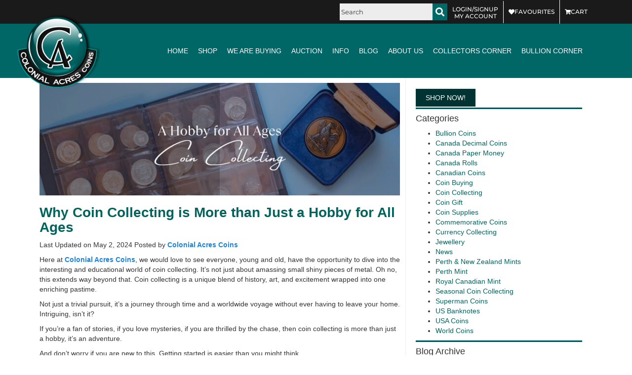

--- FILE ---
content_type: text/html; charset=UTF-8
request_url: https://blog.colonialacres.com/why-coin-collecting-more-than-just-a-hobby/
body_size: 32553
content:

<html>
<!DOCTYPE html>
<!--[if lt IE 7]><html class="no-js lt-ie9 lt-ie8 lt-ie7"> <![endif]-->
<!--[if IE 7]><html class="no-js lt-ie9 lt-ie8"> <![endif]-->
<!--[if IE 8]><html class="no-js lt-ie9"> <![endif]-->
<!--[if gt IE 8]><html class="no-js"> <![endif]-->

<head>
<meta http-equiv="Content-Type" content="text/html; charset=UTF-8" />
<meta name="_globalsign-domain-verification" content="Bpx50C8ZnBaSxm8DL891uy_70yzw-4-x1sLmGcWI66" /> 
<title>Why Coin Collecting is More than Just a Hobby for All Ages</title>
	<style>img:is([sizes="auto" i], [sizes^="auto," i]) { contain-intrinsic-size: 3000px 1500px }</style>
	
		<!-- All in One SEO Pro 4.9.3 - aioseo.com -->
	<meta name="description" content="Embark on a journey into the world of coin collecting with Colonial Acres Coins. Discover why collecting coins is more than just a hobby for all ages." />
	<meta name="robots" content="max-image-preview:large" />
	<meta name="author" content="Colonial Acres Coins"/>
	<meta name="google-site-verification" content="google9933b0e72be4ca96" />
	<link rel="canonical" href="https://blog.colonialacres.com/why-coin-collecting-more-than-just-a-hobby/" />
	<meta name="generator" content="All in One SEO Pro (AIOSEO) 4.9.3" />
		<meta property="og:locale" content="en_US" />
		<meta property="og:site_name" content="Buy &amp; Sell Royal Canadian Mint Coins - Colonial Acres Coins" />
		<meta property="og:type" content="article" />
		<meta property="og:title" content="Why Coin Collecting is More than Just a Hobby for All Ages" />
		<meta property="og:description" content="Embark on a journey into the world of coin collecting with Colonial Acres Coins. Discover why collecting coins is more than just a hobby for all ages." />
		<meta property="og:url" content="https://blog.colonialacres.com/why-coin-collecting-more-than-just-a-hobby/" />
		<meta property="og:image" content="https://blog.colonialacres.com/wp-content/uploads/2024/03/Why-Coin-Collecting-is-More-than-Just-a-Hobby-for-All-Ages.jpg" />
		<meta property="og:image:secure_url" content="https://blog.colonialacres.com/wp-content/uploads/2024/03/Why-Coin-Collecting-is-More-than-Just-a-Hobby-for-All-Ages.jpg" />
		<meta property="og:image:width" content="800" />
		<meta property="og:image:height" content="250" />
		<meta property="article:tag" content="coin collecting" />
		<meta property="article:published_time" content="2024-03-11T09:00:26+00:00" />
		<meta property="article:modified_time" content="2024-05-02T19:31:15+00:00" />
		<meta property="article:publisher" content="https://www.facebook.com/people/Colonial-Acres-Coins/100064139225878/" />
		<meta name="twitter:card" content="summary_large_image" />
		<meta name="twitter:site" content="@cac_coins" />
		<meta name="twitter:title" content="Why Coin Collecting is More than Just a Hobby for All Ages" />
		<meta name="twitter:description" content="Embark on a journey into the world of coin collecting with Colonial Acres Coins. Discover why collecting coins is more than just a hobby for all ages." />
		<meta name="twitter:creator" content="@cac_coins" />
		<meta name="twitter:image" content="https://blog.colonialacres.com/wp-content/uploads/2024/03/Why-Coin-Collecting-is-More-than-Just-a-Hobby-for-All-Ages.jpg" />
		<meta name="twitter:label1" content="Written by" />
		<meta name="twitter:data1" content="Colonial Acres Coins" />
		<meta name="twitter:label2" content="Est. reading time" />
		<meta name="twitter:data2" content="7 minutes" />
		<script type="application/ld+json" class="aioseo-schema">
			{"@context":"https:\/\/schema.org","@graph":[{"@type":"Article","@id":"https:\/\/blog.colonialacres.com\/why-coin-collecting-more-than-just-a-hobby\/#article","name":"Why Coin Collecting is More than Just a Hobby for All Ages","headline":"Why Coin Collecting is More than Just a Hobby for All Ages","author":{"@id":"https:\/\/blog.colonialacres.com\/author\/colonialacrescoins\/#author"},"publisher":{"@id":"https:\/\/blog.colonialacres.com\/#organization"},"image":{"@type":"ImageObject","url":"https:\/\/blog.colonialacres.com\/wp-content\/uploads\/2024\/03\/Why-Coin-Collecting-is-More-than-Just-a-Hobby-for-All-Ages.jpg","width":800,"height":250,"caption":"Coin Collecting"},"datePublished":"2024-03-11T05:00:26-04:00","dateModified":"2024-05-02T15:31:15-04:00","inLanguage":"en-US","mainEntityOfPage":{"@id":"https:\/\/blog.colonialacres.com\/why-coin-collecting-more-than-just-a-hobby\/#webpage"},"isPartOf":{"@id":"https:\/\/blog.colonialacres.com\/why-coin-collecting-more-than-just-a-hobby\/#webpage"},"articleSection":"Coin Collecting, coin collecting"},{"@type":"BreadcrumbList","@id":"https:\/\/blog.colonialacres.com\/why-coin-collecting-more-than-just-a-hobby\/#breadcrumblist","itemListElement":[{"@type":"ListItem","@id":"https:\/\/blog.colonialacres.com#listItem","position":1,"name":"Home","item":"https:\/\/blog.colonialacres.com","nextItem":{"@type":"ListItem","@id":"https:\/\/blog.colonialacres.com\/category\/coin-collecting\/#listItem","name":"Coin Collecting"}},{"@type":"ListItem","@id":"https:\/\/blog.colonialacres.com\/category\/coin-collecting\/#listItem","position":2,"name":"Coin Collecting","item":"https:\/\/blog.colonialacres.com\/category\/coin-collecting\/","nextItem":{"@type":"ListItem","@id":"https:\/\/blog.colonialacres.com\/why-coin-collecting-more-than-just-a-hobby\/#listItem","name":"Why Coin Collecting is More than Just a Hobby for All Ages"},"previousItem":{"@type":"ListItem","@id":"https:\/\/blog.colonialacres.com#listItem","name":"Home"}},{"@type":"ListItem","@id":"https:\/\/blog.colonialacres.com\/why-coin-collecting-more-than-just-a-hobby\/#listItem","position":3,"name":"Why Coin Collecting is More than Just a Hobby for All Ages","previousItem":{"@type":"ListItem","@id":"https:\/\/blog.colonialacres.com\/category\/coin-collecting\/#listItem","name":"Coin Collecting"}}]},{"@type":"Organization","@id":"https:\/\/blog.colonialacres.com\/#organization","name":"Colonial Acres Coins","url":"https:\/\/blog.colonialacres.com\/","telephone":"+15195799302","logo":{"@type":"ImageObject","url":"https:\/\/blog.colonialacres.com\/wp-content\/uploads\/2017\/05\/cropped-header_bg.png","@id":"https:\/\/blog.colonialacres.com\/why-coin-collecting-more-than-just-a-hobby\/#organizationLogo","width":240,"height":215},"image":{"@id":"https:\/\/blog.colonialacres.com\/why-coin-collecting-more-than-just-a-hobby\/#organizationLogo"},"sameAs":["https:\/\/www.facebook.com\/people\/Colonial-Acres-Coins\/100064139225878\/","https:\/\/twitter.com\/cac_coins"]},{"@type":"Person","@id":"https:\/\/blog.colonialacres.com\/author\/colonialacrescoins\/#author","url":"https:\/\/blog.colonialacres.com\/author\/colonialacrescoins\/","name":"Colonial Acres Coins","image":{"@type":"ImageObject","@id":"https:\/\/blog.colonialacres.com\/why-coin-collecting-more-than-just-a-hobby\/#authorImage","url":"https:\/\/secure.gravatar.com\/avatar\/245da847635ea3b07b2c4bf87f9497eb50aec4777c61c83e83771a4298c9cd2c?s=96&d=mm&r=g","width":96,"height":96,"caption":"Colonial Acres Coins"}},{"@type":"WebPage","@id":"https:\/\/blog.colonialacres.com\/why-coin-collecting-more-than-just-a-hobby\/#webpage","url":"https:\/\/blog.colonialacres.com\/why-coin-collecting-more-than-just-a-hobby\/","name":"Why Coin Collecting is More than Just a Hobby for All Ages","description":"Embark on a journey into the world of coin collecting with Colonial Acres Coins. Discover why collecting coins is more than just a hobby for all ages.","inLanguage":"en-US","isPartOf":{"@id":"https:\/\/blog.colonialacres.com\/#website"},"breadcrumb":{"@id":"https:\/\/blog.colonialacres.com\/why-coin-collecting-more-than-just-a-hobby\/#breadcrumblist"},"author":{"@id":"https:\/\/blog.colonialacres.com\/author\/colonialacrescoins\/#author"},"creator":{"@id":"https:\/\/blog.colonialacres.com\/author\/colonialacrescoins\/#author"},"image":{"@type":"ImageObject","url":"https:\/\/blog.colonialacres.com\/wp-content\/uploads\/2024\/03\/Why-Coin-Collecting-is-More-than-Just-a-Hobby-for-All-Ages.jpg","@id":"https:\/\/blog.colonialacres.com\/why-coin-collecting-more-than-just-a-hobby\/#mainImage","width":800,"height":250,"caption":"Coin Collecting"},"primaryImageOfPage":{"@id":"https:\/\/blog.colonialacres.com\/why-coin-collecting-more-than-just-a-hobby\/#mainImage"},"datePublished":"2024-03-11T05:00:26-04:00","dateModified":"2024-05-02T15:31:15-04:00"},{"@type":"WebSite","@id":"https:\/\/blog.colonialacres.com\/#website","url":"https:\/\/blog.colonialacres.com\/","name":"Blog Colonial Acres Coins","alternateName":"Colonial Blog","inLanguage":"en-US","publisher":{"@id":"https:\/\/blog.colonialacres.com\/#organization"}}]}
		</script>
		<!-- All in One SEO Pro -->

<link rel="alternate" type="application/rss+xml" title="Buy &amp; Sell Royal Canadian Mint Coins - Colonial Acres Coins &raquo; Feed" href="https://blog.colonialacres.com/feed/" />
<link rel="alternate" type="application/rss+xml" title="Buy &amp; Sell Royal Canadian Mint Coins - Colonial Acres Coins &raquo; Comments Feed" href="https://blog.colonialacres.com/comments/feed/" />
<link rel="alternate" type="application/rss+xml" title="Buy &amp; Sell Royal Canadian Mint Coins - Colonial Acres Coins &raquo; Why Coin Collecting is More than Just a Hobby for All Ages Comments Feed" href="https://blog.colonialacres.com/why-coin-collecting-more-than-just-a-hobby/feed/" />
<script type="text/javascript">
/* <![CDATA[ */
window._wpemojiSettings = {"baseUrl":"https:\/\/s.w.org\/images\/core\/emoji\/16.0.1\/72x72\/","ext":".png","svgUrl":"https:\/\/s.w.org\/images\/core\/emoji\/16.0.1\/svg\/","svgExt":".svg","source":{"concatemoji":"https:\/\/blog.colonialacres.com\/wp-includes\/js\/wp-emoji-release.min.js?ver=6.8.3"}};
/*! This file is auto-generated */
!function(s,n){var o,i,e;function c(e){try{var t={supportTests:e,timestamp:(new Date).valueOf()};sessionStorage.setItem(o,JSON.stringify(t))}catch(e){}}function p(e,t,n){e.clearRect(0,0,e.canvas.width,e.canvas.height),e.fillText(t,0,0);var t=new Uint32Array(e.getImageData(0,0,e.canvas.width,e.canvas.height).data),a=(e.clearRect(0,0,e.canvas.width,e.canvas.height),e.fillText(n,0,0),new Uint32Array(e.getImageData(0,0,e.canvas.width,e.canvas.height).data));return t.every(function(e,t){return e===a[t]})}function u(e,t){e.clearRect(0,0,e.canvas.width,e.canvas.height),e.fillText(t,0,0);for(var n=e.getImageData(16,16,1,1),a=0;a<n.data.length;a++)if(0!==n.data[a])return!1;return!0}function f(e,t,n,a){switch(t){case"flag":return n(e,"\ud83c\udff3\ufe0f\u200d\u26a7\ufe0f","\ud83c\udff3\ufe0f\u200b\u26a7\ufe0f")?!1:!n(e,"\ud83c\udde8\ud83c\uddf6","\ud83c\udde8\u200b\ud83c\uddf6")&&!n(e,"\ud83c\udff4\udb40\udc67\udb40\udc62\udb40\udc65\udb40\udc6e\udb40\udc67\udb40\udc7f","\ud83c\udff4\u200b\udb40\udc67\u200b\udb40\udc62\u200b\udb40\udc65\u200b\udb40\udc6e\u200b\udb40\udc67\u200b\udb40\udc7f");case"emoji":return!a(e,"\ud83e\udedf")}return!1}function g(e,t,n,a){var r="undefined"!=typeof WorkerGlobalScope&&self instanceof WorkerGlobalScope?new OffscreenCanvas(300,150):s.createElement("canvas"),o=r.getContext("2d",{willReadFrequently:!0}),i=(o.textBaseline="top",o.font="600 32px Arial",{});return e.forEach(function(e){i[e]=t(o,e,n,a)}),i}function t(e){var t=s.createElement("script");t.src=e,t.defer=!0,s.head.appendChild(t)}"undefined"!=typeof Promise&&(o="wpEmojiSettingsSupports",i=["flag","emoji"],n.supports={everything:!0,everythingExceptFlag:!0},e=new Promise(function(e){s.addEventListener("DOMContentLoaded",e,{once:!0})}),new Promise(function(t){var n=function(){try{var e=JSON.parse(sessionStorage.getItem(o));if("object"==typeof e&&"number"==typeof e.timestamp&&(new Date).valueOf()<e.timestamp+604800&&"object"==typeof e.supportTests)return e.supportTests}catch(e){}return null}();if(!n){if("undefined"!=typeof Worker&&"undefined"!=typeof OffscreenCanvas&&"undefined"!=typeof URL&&URL.createObjectURL&&"undefined"!=typeof Blob)try{var e="postMessage("+g.toString()+"("+[JSON.stringify(i),f.toString(),p.toString(),u.toString()].join(",")+"));",a=new Blob([e],{type:"text/javascript"}),r=new Worker(URL.createObjectURL(a),{name:"wpTestEmojiSupports"});return void(r.onmessage=function(e){c(n=e.data),r.terminate(),t(n)})}catch(e){}c(n=g(i,f,p,u))}t(n)}).then(function(e){for(var t in e)n.supports[t]=e[t],n.supports.everything=n.supports.everything&&n.supports[t],"flag"!==t&&(n.supports.everythingExceptFlag=n.supports.everythingExceptFlag&&n.supports[t]);n.supports.everythingExceptFlag=n.supports.everythingExceptFlag&&!n.supports.flag,n.DOMReady=!1,n.readyCallback=function(){n.DOMReady=!0}}).then(function(){return e}).then(function(){var e;n.supports.everything||(n.readyCallback(),(e=n.source||{}).concatemoji?t(e.concatemoji):e.wpemoji&&e.twemoji&&(t(e.twemoji),t(e.wpemoji)))}))}((window,document),window._wpemojiSettings);
/* ]]> */
</script>
<style type="text/css">
.archive #nav-above,
					.archive #nav-below,
					.search #nav-above,
					.search #nav-below,
					.blog #nav-below, 
					.blog #nav-above, 
					.navigation.paging-navigation, 
					.navigation.pagination,
					.pagination.paging-pagination, 
					.pagination.pagination, 
					.pagination.loop-pagination, 
					.bicubic-nav-link, 
					#page-nav, 
					.camp-paging, 
					#reposter_nav-pages, 
					.unity-post-pagination, 
					.wordpost_content .nav_post_link { 
						display: none !important; 
					}
					.single-gallery .pagination.gllrpr_pagination {
						display: block !important; 
					}</style>
		
	<link rel='stylesheet' id='hfe-widgets-style-css' href='https://blog.colonialacres.com/wp-content/plugins/header-footer-elementor/inc/widgets-css/frontend.css?ver=2.8.2' type='text/css' media='all' />
<style id='wp-emoji-styles-inline-css' type='text/css'>

	img.wp-smiley, img.emoji {
		display: inline !important;
		border: none !important;
		box-shadow: none !important;
		height: 1em !important;
		width: 1em !important;
		margin: 0 0.07em !important;
		vertical-align: -0.1em !important;
		background: none !important;
		padding: 0 !important;
	}
</style>
<link rel='stylesheet' id='wp-block-library-css' href='https://blog.colonialacres.com/wp-includes/css/dist/block-library/style.min.css?ver=6.8.3' type='text/css' media='all' />
<style id='classic-theme-styles-inline-css' type='text/css'>
/*! This file is auto-generated */
.wp-block-button__link{color:#fff;background-color:#32373c;border-radius:9999px;box-shadow:none;text-decoration:none;padding:calc(.667em + 2px) calc(1.333em + 2px);font-size:1.125em}.wp-block-file__button{background:#32373c;color:#fff;text-decoration:none}
</style>
<link rel='stylesheet' id='aioseo/css/src/vue/standalone/blocks/table-of-contents/global.scss-css' href='https://blog.colonialacres.com/wp-content/plugins/all-in-one-seo-pack-pro/dist/Pro/assets/css/table-of-contents/global.e90f6d47.css?ver=4.9.3' type='text/css' media='all' />
<link rel='stylesheet' id='aioseo/css/src/vue/standalone/blocks/pro/recipe/global.scss-css' href='https://blog.colonialacres.com/wp-content/plugins/all-in-one-seo-pack-pro/dist/Pro/assets/css/recipe/global.67a3275f.css?ver=4.9.3' type='text/css' media='all' />
<link rel='stylesheet' id='aioseo/css/src/vue/standalone/blocks/pro/product/global.scss-css' href='https://blog.colonialacres.com/wp-content/plugins/all-in-one-seo-pack-pro/dist/Pro/assets/css/product/global.61066cfb.css?ver=4.9.3' type='text/css' media='all' />
<style id='global-styles-inline-css' type='text/css'>
:root{--wp--preset--aspect-ratio--square: 1;--wp--preset--aspect-ratio--4-3: 4/3;--wp--preset--aspect-ratio--3-4: 3/4;--wp--preset--aspect-ratio--3-2: 3/2;--wp--preset--aspect-ratio--2-3: 2/3;--wp--preset--aspect-ratio--16-9: 16/9;--wp--preset--aspect-ratio--9-16: 9/16;--wp--preset--color--black: #000000;--wp--preset--color--cyan-bluish-gray: #abb8c3;--wp--preset--color--white: #ffffff;--wp--preset--color--pale-pink: #f78da7;--wp--preset--color--vivid-red: #cf2e2e;--wp--preset--color--luminous-vivid-orange: #ff6900;--wp--preset--color--luminous-vivid-amber: #fcb900;--wp--preset--color--light-green-cyan: #7bdcb5;--wp--preset--color--vivid-green-cyan: #00d084;--wp--preset--color--pale-cyan-blue: #8ed1fc;--wp--preset--color--vivid-cyan-blue: #0693e3;--wp--preset--color--vivid-purple: #9b51e0;--wp--preset--gradient--vivid-cyan-blue-to-vivid-purple: linear-gradient(135deg,rgba(6,147,227,1) 0%,rgb(155,81,224) 100%);--wp--preset--gradient--light-green-cyan-to-vivid-green-cyan: linear-gradient(135deg,rgb(122,220,180) 0%,rgb(0,208,130) 100%);--wp--preset--gradient--luminous-vivid-amber-to-luminous-vivid-orange: linear-gradient(135deg,rgba(252,185,0,1) 0%,rgba(255,105,0,1) 100%);--wp--preset--gradient--luminous-vivid-orange-to-vivid-red: linear-gradient(135deg,rgba(255,105,0,1) 0%,rgb(207,46,46) 100%);--wp--preset--gradient--very-light-gray-to-cyan-bluish-gray: linear-gradient(135deg,rgb(238,238,238) 0%,rgb(169,184,195) 100%);--wp--preset--gradient--cool-to-warm-spectrum: linear-gradient(135deg,rgb(74,234,220) 0%,rgb(151,120,209) 20%,rgb(207,42,186) 40%,rgb(238,44,130) 60%,rgb(251,105,98) 80%,rgb(254,248,76) 100%);--wp--preset--gradient--blush-light-purple: linear-gradient(135deg,rgb(255,206,236) 0%,rgb(152,150,240) 100%);--wp--preset--gradient--blush-bordeaux: linear-gradient(135deg,rgb(254,205,165) 0%,rgb(254,45,45) 50%,rgb(107,0,62) 100%);--wp--preset--gradient--luminous-dusk: linear-gradient(135deg,rgb(255,203,112) 0%,rgb(199,81,192) 50%,rgb(65,88,208) 100%);--wp--preset--gradient--pale-ocean: linear-gradient(135deg,rgb(255,245,203) 0%,rgb(182,227,212) 50%,rgb(51,167,181) 100%);--wp--preset--gradient--electric-grass: linear-gradient(135deg,rgb(202,248,128) 0%,rgb(113,206,126) 100%);--wp--preset--gradient--midnight: linear-gradient(135deg,rgb(2,3,129) 0%,rgb(40,116,252) 100%);--wp--preset--font-size--small: 13px;--wp--preset--font-size--medium: 20px;--wp--preset--font-size--large: 36px;--wp--preset--font-size--x-large: 42px;--wp--preset--spacing--20: 0.44rem;--wp--preset--spacing--30: 0.67rem;--wp--preset--spacing--40: 1rem;--wp--preset--spacing--50: 1.5rem;--wp--preset--spacing--60: 2.25rem;--wp--preset--spacing--70: 3.38rem;--wp--preset--spacing--80: 5.06rem;--wp--preset--shadow--natural: 6px 6px 9px rgba(0, 0, 0, 0.2);--wp--preset--shadow--deep: 12px 12px 50px rgba(0, 0, 0, 0.4);--wp--preset--shadow--sharp: 6px 6px 0px rgba(0, 0, 0, 0.2);--wp--preset--shadow--outlined: 6px 6px 0px -3px rgba(255, 255, 255, 1), 6px 6px rgba(0, 0, 0, 1);--wp--preset--shadow--crisp: 6px 6px 0px rgba(0, 0, 0, 1);}:where(.is-layout-flex){gap: 0.5em;}:where(.is-layout-grid){gap: 0.5em;}body .is-layout-flex{display: flex;}.is-layout-flex{flex-wrap: wrap;align-items: center;}.is-layout-flex > :is(*, div){margin: 0;}body .is-layout-grid{display: grid;}.is-layout-grid > :is(*, div){margin: 0;}:where(.wp-block-columns.is-layout-flex){gap: 2em;}:where(.wp-block-columns.is-layout-grid){gap: 2em;}:where(.wp-block-post-template.is-layout-flex){gap: 1.25em;}:where(.wp-block-post-template.is-layout-grid){gap: 1.25em;}.has-black-color{color: var(--wp--preset--color--black) !important;}.has-cyan-bluish-gray-color{color: var(--wp--preset--color--cyan-bluish-gray) !important;}.has-white-color{color: var(--wp--preset--color--white) !important;}.has-pale-pink-color{color: var(--wp--preset--color--pale-pink) !important;}.has-vivid-red-color{color: var(--wp--preset--color--vivid-red) !important;}.has-luminous-vivid-orange-color{color: var(--wp--preset--color--luminous-vivid-orange) !important;}.has-luminous-vivid-amber-color{color: var(--wp--preset--color--luminous-vivid-amber) !important;}.has-light-green-cyan-color{color: var(--wp--preset--color--light-green-cyan) !important;}.has-vivid-green-cyan-color{color: var(--wp--preset--color--vivid-green-cyan) !important;}.has-pale-cyan-blue-color{color: var(--wp--preset--color--pale-cyan-blue) !important;}.has-vivid-cyan-blue-color{color: var(--wp--preset--color--vivid-cyan-blue) !important;}.has-vivid-purple-color{color: var(--wp--preset--color--vivid-purple) !important;}.has-black-background-color{background-color: var(--wp--preset--color--black) !important;}.has-cyan-bluish-gray-background-color{background-color: var(--wp--preset--color--cyan-bluish-gray) !important;}.has-white-background-color{background-color: var(--wp--preset--color--white) !important;}.has-pale-pink-background-color{background-color: var(--wp--preset--color--pale-pink) !important;}.has-vivid-red-background-color{background-color: var(--wp--preset--color--vivid-red) !important;}.has-luminous-vivid-orange-background-color{background-color: var(--wp--preset--color--luminous-vivid-orange) !important;}.has-luminous-vivid-amber-background-color{background-color: var(--wp--preset--color--luminous-vivid-amber) !important;}.has-light-green-cyan-background-color{background-color: var(--wp--preset--color--light-green-cyan) !important;}.has-vivid-green-cyan-background-color{background-color: var(--wp--preset--color--vivid-green-cyan) !important;}.has-pale-cyan-blue-background-color{background-color: var(--wp--preset--color--pale-cyan-blue) !important;}.has-vivid-cyan-blue-background-color{background-color: var(--wp--preset--color--vivid-cyan-blue) !important;}.has-vivid-purple-background-color{background-color: var(--wp--preset--color--vivid-purple) !important;}.has-black-border-color{border-color: var(--wp--preset--color--black) !important;}.has-cyan-bluish-gray-border-color{border-color: var(--wp--preset--color--cyan-bluish-gray) !important;}.has-white-border-color{border-color: var(--wp--preset--color--white) !important;}.has-pale-pink-border-color{border-color: var(--wp--preset--color--pale-pink) !important;}.has-vivid-red-border-color{border-color: var(--wp--preset--color--vivid-red) !important;}.has-luminous-vivid-orange-border-color{border-color: var(--wp--preset--color--luminous-vivid-orange) !important;}.has-luminous-vivid-amber-border-color{border-color: var(--wp--preset--color--luminous-vivid-amber) !important;}.has-light-green-cyan-border-color{border-color: var(--wp--preset--color--light-green-cyan) !important;}.has-vivid-green-cyan-border-color{border-color: var(--wp--preset--color--vivid-green-cyan) !important;}.has-pale-cyan-blue-border-color{border-color: var(--wp--preset--color--pale-cyan-blue) !important;}.has-vivid-cyan-blue-border-color{border-color: var(--wp--preset--color--vivid-cyan-blue) !important;}.has-vivid-purple-border-color{border-color: var(--wp--preset--color--vivid-purple) !important;}.has-vivid-cyan-blue-to-vivid-purple-gradient-background{background: var(--wp--preset--gradient--vivid-cyan-blue-to-vivid-purple) !important;}.has-light-green-cyan-to-vivid-green-cyan-gradient-background{background: var(--wp--preset--gradient--light-green-cyan-to-vivid-green-cyan) !important;}.has-luminous-vivid-amber-to-luminous-vivid-orange-gradient-background{background: var(--wp--preset--gradient--luminous-vivid-amber-to-luminous-vivid-orange) !important;}.has-luminous-vivid-orange-to-vivid-red-gradient-background{background: var(--wp--preset--gradient--luminous-vivid-orange-to-vivid-red) !important;}.has-very-light-gray-to-cyan-bluish-gray-gradient-background{background: var(--wp--preset--gradient--very-light-gray-to-cyan-bluish-gray) !important;}.has-cool-to-warm-spectrum-gradient-background{background: var(--wp--preset--gradient--cool-to-warm-spectrum) !important;}.has-blush-light-purple-gradient-background{background: var(--wp--preset--gradient--blush-light-purple) !important;}.has-blush-bordeaux-gradient-background{background: var(--wp--preset--gradient--blush-bordeaux) !important;}.has-luminous-dusk-gradient-background{background: var(--wp--preset--gradient--luminous-dusk) !important;}.has-pale-ocean-gradient-background{background: var(--wp--preset--gradient--pale-ocean) !important;}.has-electric-grass-gradient-background{background: var(--wp--preset--gradient--electric-grass) !important;}.has-midnight-gradient-background{background: var(--wp--preset--gradient--midnight) !important;}.has-small-font-size{font-size: var(--wp--preset--font-size--small) !important;}.has-medium-font-size{font-size: var(--wp--preset--font-size--medium) !important;}.has-large-font-size{font-size: var(--wp--preset--font-size--large) !important;}.has-x-large-font-size{font-size: var(--wp--preset--font-size--x-large) !important;}
:where(.wp-block-post-template.is-layout-flex){gap: 1.25em;}:where(.wp-block-post-template.is-layout-grid){gap: 1.25em;}
:where(.wp-block-columns.is-layout-flex){gap: 2em;}:where(.wp-block-columns.is-layout-grid){gap: 2em;}
:root :where(.wp-block-pullquote){font-size: 1.5em;line-height: 1.6;}
</style>
<link rel='stylesheet' id='expanding-archives-css' href='https://blog.colonialacres.com/wp-content/plugins/expanding-archives/assets/build/css/expanding-archives.css?ver=2.1.0' type='text/css' media='all' />
<link rel='stylesheet' id='hfe-style-css' href='https://blog.colonialacres.com/wp-content/plugins/header-footer-elementor/assets/css/header-footer-elementor.css?ver=2.8.2' type='text/css' media='all' />
<link rel='stylesheet' id='elementor-frontend-css' href='https://blog.colonialacres.com/wp-content/uploads/elementor/css/custom-frontend.min.css?ver=1769100212' type='text/css' media='all' />
<link rel='stylesheet' id='elementor-post-4380-css' href='https://blog.colonialacres.com/wp-content/uploads/elementor/css/post-4380.css?ver=1769100212' type='text/css' media='all' />
<link rel='stylesheet' id='font-awesome-5-all-css' href='https://blog.colonialacres.com/wp-content/plugins/elementor/assets/lib/font-awesome/css/all.min.css?ver=3.34.2' type='text/css' media='all' />
<link rel='stylesheet' id='font-awesome-4-shim-css' href='https://blog.colonialacres.com/wp-content/plugins/elementor/assets/lib/font-awesome/css/v4-shims.min.css?ver=3.34.2' type='text/css' media='all' />
<link rel='stylesheet' id='elementor-post-4382-css' href='https://blog.colonialacres.com/wp-content/uploads/elementor/css/post-4382.css?ver=1769100213' type='text/css' media='all' />
<link rel='stylesheet' id='megamenu-css' href='https://blog.colonialacres.com/wp-content/uploads/maxmegamenu/style.css?ver=825497' type='text/css' media='all' />
<link rel='stylesheet' id='dashicons-css' href='https://blog.colonialacres.com/wp-includes/css/dashicons.min.css?ver=6.8.3' type='text/css' media='all' />
<link rel='stylesheet' id='hfe-elementor-icons-css' href='https://blog.colonialacres.com/wp-content/plugins/elementor/assets/lib/eicons/css/elementor-icons.min.css?ver=5.34.0' type='text/css' media='all' />
<link rel='stylesheet' id='hfe-icons-list-css' href='https://blog.colonialacres.com/wp-content/plugins/elementor/assets/css/widget-icon-list.min.css?ver=3.24.3' type='text/css' media='all' />
<link rel='stylesheet' id='hfe-social-icons-css' href='https://blog.colonialacres.com/wp-content/plugins/elementor/assets/css/widget-social-icons.min.css?ver=3.24.0' type='text/css' media='all' />
<link rel='stylesheet' id='hfe-social-share-icons-brands-css' href='https://blog.colonialacres.com/wp-content/plugins/elementor/assets/lib/font-awesome/css/brands.css?ver=5.15.3' type='text/css' media='all' />
<link rel='stylesheet' id='hfe-social-share-icons-fontawesome-css' href='https://blog.colonialacres.com/wp-content/plugins/elementor/assets/lib/font-awesome/css/fontawesome.css?ver=5.15.3' type='text/css' media='all' />
<link rel='stylesheet' id='hfe-nav-menu-icons-css' href='https://blog.colonialacres.com/wp-content/plugins/elementor/assets/lib/font-awesome/css/solid.css?ver=5.15.3' type='text/css' media='all' />
<link rel='stylesheet' id='elementor-gf-local-montserrat-css' href='https://blog.colonialacres.com/wp-content/uploads/elementor/google-fonts/css/montserrat.css?ver=1742222078' type='text/css' media='all' />
<link rel='stylesheet' id='elementor-gf-local-roboto-css' href='https://blog.colonialacres.com/wp-content/uploads/elementor/google-fonts/css/roboto.css?ver=1742222106' type='text/css' media='all' />
<link rel='stylesheet' id='wp-paginate-css' href='https://blog.colonialacres.com/wp-content/plugins/wp-paginate/css/wp-paginate.css?ver=2.2.4' type='text/css' media='screen' />
<script type="text/javascript" src="https://blog.colonialacres.com/wp-content/plugins/elementor/assets/lib/font-awesome/js/v4-shims.min.js?ver=3.34.2" id="font-awesome-4-shim-js"></script>
<script type="text/javascript" src="https://blog.colonialacres.com/wp-includes/js/jquery/jquery.min.js?ver=3.7.1" id="jquery-core-js"></script>
<script type="text/javascript" src="https://blog.colonialacres.com/wp-includes/js/jquery/jquery-migrate.min.js?ver=3.4.1" id="jquery-migrate-js"></script>
<script type="text/javascript" id="jquery-js-after">
/* <![CDATA[ */
!function($){"use strict";$(document).ready(function(){$(this).scrollTop()>100&&$(".hfe-scroll-to-top-wrap").removeClass("hfe-scroll-to-top-hide"),$(window).scroll(function(){$(this).scrollTop()<100?$(".hfe-scroll-to-top-wrap").fadeOut(300):$(".hfe-scroll-to-top-wrap").fadeIn(300)}),$(".hfe-scroll-to-top-wrap").on("click",function(){$("html, body").animate({scrollTop:0},300);return!1})})}(jQuery);
!function($){'use strict';$(document).ready(function(){var bar=$('.hfe-reading-progress-bar');if(!bar.length)return;$(window).on('scroll',function(){var s=$(window).scrollTop(),d=$(document).height()-$(window).height(),p=d? s/d*100:0;bar.css('width',p+'%')});});}(jQuery);
/* ]]> */
</script>
<link rel="https://api.w.org/" href="https://blog.colonialacres.com/wp-json/" /><link rel="alternate" title="JSON" type="application/json" href="https://blog.colonialacres.com/wp-json/wp/v2/posts/4742" /><link rel="EditURI" type="application/rsd+xml" title="RSD" href="https://blog.colonialacres.com/xmlrpc.php?rsd" />
<link rel='shortlink' href='https://blog.colonialacres.com/?p=4742' />
<link rel="alternate" title="oEmbed (JSON)" type="application/json+oembed" href="https://blog.colonialacres.com/wp-json/oembed/1.0/embed?url=https%3A%2F%2Fblog.colonialacres.com%2Fwhy-coin-collecting-more-than-just-a-hobby%2F" />
<link rel="alternate" title="oEmbed (XML)" type="text/xml+oembed" href="https://blog.colonialacres.com/wp-json/oembed/1.0/embed?url=https%3A%2F%2Fblog.colonialacres.com%2Fwhy-coin-collecting-more-than-just-a-hobby%2F&#038;format=xml" />
<link rel="pingback" href="https://blog.colonialacres.com/xmlrpc.php" />
<meta name="generator" content="Elementor 3.34.2; features: e_font_icon_svg, additional_custom_breakpoints; settings: css_print_method-external, google_font-enabled, font_display-swap">
			<style>
				.e-con.e-parent:nth-of-type(n+4):not(.e-lazyloaded):not(.e-no-lazyload),
				.e-con.e-parent:nth-of-type(n+4):not(.e-lazyloaded):not(.e-no-lazyload) * {
					background-image: none !important;
				}
				@media screen and (max-height: 1024px) {
					.e-con.e-parent:nth-of-type(n+3):not(.e-lazyloaded):not(.e-no-lazyload),
					.e-con.e-parent:nth-of-type(n+3):not(.e-lazyloaded):not(.e-no-lazyload) * {
						background-image: none !important;
					}
				}
				@media screen and (max-height: 640px) {
					.e-con.e-parent:nth-of-type(n+2):not(.e-lazyloaded):not(.e-no-lazyload),
					.e-con.e-parent:nth-of-type(n+2):not(.e-lazyloaded):not(.e-no-lazyload) * {
						background-image: none !important;
					}
				}
			</style>
			<link rel="icon" href="https://blog.colonialacres.com/wp-content/uploads/2024/07/logo.png" sizes="32x32" />
<link rel="icon" href="https://blog.colonialacres.com/wp-content/uploads/2024/07/logo.png" sizes="192x192" />
<link rel="apple-touch-icon" href="https://blog.colonialacres.com/wp-content/uploads/2024/07/logo.png" />
<meta name="msapplication-TileImage" content="https://blog.colonialacres.com/wp-content/uploads/2024/07/logo.png" />
		<style type="text/css" id="wp-custom-css">
			

.hm-socico h5{
	font-weight: 700;
	font-size: 20px;
    text-transform: none;
	letter-spacing:0;
	    text-align: center;
}
.hm-socico i{
	margin: 0 0px 0 7px;
    font-size: 26px;
    padding: 8px 10px;
    border-radius: 50px;
}
.hm-socico .fa-facebook-square{
    color: #fff;
    background: #0866FF;
}
.hm-socico .fa-instagram{
	 color: #fff;
   background: #F60B5A;
}
/*
You can add your own CSS here.
Click the help icon above to learn more.
*/
 
#mega-menu-wrap-primary #mega-menu-primary > li.mega-menu-item > a.mega-menu-link:hover, #mega-menu-wrap-primary #mega-menu-primary > li.mega-menu-item > a.mega-menu-link:focus{
	background:#1a1a1a!important;
	    border-radius: 8px;
}
.hfe-search-button-wrapper{
	    margin: 0;
}
.mega-menu-primary #mega-menu-item-4424 .mega-sub-menu{
	width: 600px!important;
}
.hfe-search-button-wrapper input[type=search] {
    padding: 8px;
}
.cac-hdr #mega-menu-wrap-primary #mega-menu-primary > li.mega-menu-item > a.mega-menu-link{
	font-size: 14px;
  text-transform: uppercase;
	font-weight: 500;
}
#mega-menu-wrap-primary #mega-menu-primary > li.mega-menu-flyout ul.mega-sub-menu li.mega-menu-item a.mega-menu-link{
	line-height:1.4;
	height: auto!important;
}
.cac-hdr #mega-menu-wrap-primary #mega-menu-primary {
    text-align: right;
	background: #006766;
}
#mega-menu-wrap-primary #mega-menu-primary > li.mega-menu-item > a.mega-menu-link:hover, #mega-menu-wrap-primary #mega-menu-primary > li.mega-menu-item > a.mega-menu-link:focus{
	font-weight: 500;
}
#mega-menu-wrap-primary #mega-menu-primary > li.mega-menu-megamenu > ul.mega-sub-menu,
#mega-menu-wrap-primary #mega-menu-primary > li.mega-menu-flyout ul.mega-sub-menu,
#mega-menu-wrap-primary #mega-menu-primary > li.mega-menu-flyout ul.mega-sub-menu li.mega-menu-item a.mega-menu-link{
    background: #1a1a1a;
    margin-top: 5px;
	text-transform: uppercase;
	        border-radius: 5px;
}
#mega-menu-wrap-primary #mega-menu-primary > li.mega-menu-flyout ul.mega-sub-menu li.mega-menu-item:last-child > a.mega-menu-link {
    border-bottom-right-radius: 5px !important;
    border-bottom-left-radius: 5px !important;
}
#mega-menu-wrap-primary #mega-menu-primary > li.mega-menu-megamenu > ul.mega-sub-menu > li.mega-menu-item > a.mega-menu-link:hover, #mega-menu-wrap-primary #mega-menu-primary > li.mega-menu-megamenu > ul.mega-sub-menu li.mega-menu-column > ul.mega-sub-menu > li.mega-menu-item > a.mega-menu-link:hover, #mega-menu-wrap-primary #mega-menu-primary > li.mega-menu-megamenu > ul.mega-sub-menu > li.mega-menu-item > a.mega-menu-link:focus, #mega-menu-wrap-primary #mega-menu-primary > li.mega-menu-megamenu > ul.mega-sub-menu li.mega-menu-column > ul.mega-sub-menu > li.mega-menu-item > a.mega-menu-link:focus,
#mega-menu-wrap-primary #mega-menu-primary > li.mega-menu-flyout ul.mega-sub-menu li.mega-menu-item a.mega-menu-link:hover, #mega-menu-wrap-primary #mega-menu-primary > li.mega-menu-flyout ul.mega-sub-menu li.mega-menu-item a.mega-menu-link:focus
{
    color: #11e9e7;
    font-size: 14px;
	font-weight: 500;
	background:transparent;
}
#mega-menu-wrap-primary #mega-menu-primary > li.mega-menu-megamenu > ul.mega-sub-menu > li.mega-menu-item > a.mega-menu-link, #mega-menu-wrap-primary #mega-menu-primary > li.mega-menu-megamenu > ul.mega-sub-menu li.mega-menu-column > ul.mega-sub-menu > li.mega-menu-item > a.mega-menu-link,
#mega-menu-wrap-primary #mega-menu-primary > li.mega-menu-flyout ul.mega-sub-menu li.mega-menu-item a.mega-menu-link{
    color: #fff;
    font-size: 14px;
    font-weight: 500;
    line-height: 1.2;
}
#mega-menu-wrap-primary #mega-menu-primary li.mega-menu-item-has-children > a.mega-menu-link > span.mega-indicator{
	display: none!important;
}
#mega-menu-wrap-primary #mega-menu-primary li.mega-menu-megamenu > ul.mega-sub-menu > li.mega-menu-row .mega-menu-column > ul.mega-sub-menu > li.mega-menu-item,
#mega-menu-wrap-primary #mega-menu-primary > li.mega-menu-flyout ul.mega-sub-menu li.mega-menu-item a.mega-menu-link{
    padding: 12px 15px;
    width: 100%;
    height: 45px;
}
 /**/
#main .container .content article.post-excerpt {
    padding-bottom: 5px !important;
}

.vnav--level1  .parent  a
{
  text-transform: uppercase;
} 

.vnav--level1  .sub  a
{
text-transform: capitalize !important;
}


ul.footer-ul-menu {
    color: #ffffff;
    padding-left: 2px;
    list-style: none;
}
footer#footer h2 {
    color: #ffffff;
}
.alignleft{
	float: left;
	    margin-right: 10px;
}

.last-updated {
    font-size: small;
    text-transform: uppercase;
    background-color: #fffdd4;
	 display: none!important;
    
}
.entry-meta 
{
	display: block !important;
}

.expanding-archives-title a {
    display: block;
    padding: 5px 10px;
    font-size: 15px !important;
    padding-left: 5px !important;
}

@media only screen and (max-width: 980px)
{
	#main .container .content img.size-post-image3 {
    height: auto !important;
    width: 100% !important;
}
	.content th{
	width: 100%!important;
    display: block;
		text-align: center;
}
	article ul{
		margin-left:0;
	}
}


@media only screen and (max-width: 980px) {
	 
 
	.type-post  .entry-content img {
	    width: 100%;
    display: block;
    float: none;
 
}
.type-post  .entry-content  table,   .type-post  .entry-content  table th, .type-post  .entry-content  table th img {
		width: 100% !important;
   
	    height: auto !important;
}
}

@media only screen and (min-width: 993px) {
	article h3 {
		font-size: 24px !important;
	}
}



.ul-li-grid {
	display: grid;
	grid-template-columns: auto 1fr;
	gap: 10px;
	padding: 0;
}

.ul-li-grid img {
	margin: 0;
}

.ul-li-grid li {
	list-style: none;
}

.cac-blog-post {
 display: grid;
 grid-template-columns: 300px 1fr;
 gap: 10px;
}

.cac-blog-post ul {
	padding-left: 1.5rem;
}

.cac-blog-post p {
	display: none;
}

@media only screen and (max-width: 767px) {
	.ul-li-grid, .cac-blog-post  {
		grid-template-columns: 1fr;
	
	}
}

.post-5227 article ul , .post-5243  article ul  {
    margin-left: 0 !important;
}

.ea-header h3 a
{
	font-size: 18px !important;
}

@media only screen and (min-width: 993px) {
    article h3 {
        font-size: 20px !important;
    }
}		</style>
		<style type="text/css">/** Mega Menu CSS: fs **/</style>
	

<link type="text/css" href="//ajax.googleapis.com/ajax/libs/jqueryui/1.8.4/themes/base/jquery-ui.css" rel="stylesheet" />
<link type="text/css" href="https://www.colonialacres.com/a/c/default.css" rel="stylesheet" />
<link type="text/css" href="https://blog.colonialacres.com/wp-content/themes/uws-designs/style.css" rel="stylesheet" />

<!--  -->
	<!-- Latest compiled and minified CSS -->
<link rel="stylesheet" href="https://maxcdn.bootstrapcdn.com/bootstrap/3.4.1/css/bootstrap.min.css">

<!-- jQuery library -->
<script src="https://ajax.googleapis.com/ajax/libs/jquery/3.7.1/jquery.min.js"></script>

<!-- Latest compiled JavaScript -->
<script src="https://maxcdn.bootstrapcdn.com/bootstrap/3.4.1/js/bootstrap.min.js"></script>
<!--  -->

<!--script type="text/javascript" src="//ajax.googleapis.com/ajax/libs/jquery/1.4.2/jquery.min.js"></script-->
<script type="text/javascript" src="//ajax.googleapis.com/ajax/libs/jqueryui/1.8.4/jquery-ui.min.js"></script>
	
<!-- Global site tag (gtag.js) - Google Analytics -->
<script async src="https://www.googletagmanager.com/gtag/js?id=UA-12734504-1"></script>
<script>
  window.dataLayer = window.dataLayer || [];
  function gtag(){dataLayer.push(arguments);}
  gtag('js', new Date());

  gtag('config', 'UA-12734504-1');
</script>
	
<!-- Google tag (gtag.js) -->
<script async src="https://www.googletagmanager.com/gtag/js?id=G-F4M6MZJLB8"></script>
<script>
  window.dataLayer = window.dataLayer || [];
  function gtag(){dataLayer.push(arguments);}
  gtag('js', new Date());

  gtag('config', 'G-F4M6MZJLB8');
</script>	


<script type="text/javascript">
	var Config_VCompare_MaxProducts = '3';
	var PageText_783 = "Compare";
	var PageText_784 = "Change Selections";
	var PageText_785 = "You've attempted to select more than {0} items. Click {1} to continue with your initial {0} items or {2} to change your selections.";
	var PageText_819 = "Product Comparison";
    var PageText_822 = "Compare";
    var PageText_840 = "Create Password";
    var PageText_841 = "Retype Password";
    var PageText_842 = "Added to cart";
    var PageText_843 = "Subtotal";
    var PageText_844 = "items in cart";
</script>
<script type="text/javascript" src="https://www.colonialacres.com/a/j/volusion.js?7.60.0.2440"></script>
<script type="text/javascript">
    (function ($) {
        volusion.ready(function () {
            if (volusion.cart.isObservingCount()) {
                var ts = new Date().getTime();
                $.getJSON('https://www.colonialacres.com/ajaxcart.asp?cachebust=' + ts, function (data) {
                    var quantityTotal = 0;
                    $.each(data.Products, function (key, val) {
                        if (val.IsProduct === 'Y') {
                            quantityTotal += parseInt(val.Quantity);
                        } else if (val.IsAccessory === 'Y') {
                            quantityTotal += parseInt(val.Quantity);
                        }
                    });
                    quantityTotal = quantityTotal || '0';
                    volusion.cart.itemCount(quantityTotal);
                });
            }
        });
    } (jQuery));
</script>
<link type="text/css" rel="stylesheet" href="https://www.colonialacres.com/a/contentbuilder/assets/default/content.css" />

<script src="https://code.jquery.com/jquery-2.2.4.min.js" integrity="sha256-BbhdlvQf/xTY9gja0Dq3HiwQF8LaCRTXxZKRutelT44=" crossorigin="anonymous"></script>
<script type="text/javascript" src="https://www.colonialacres.com/a/j/soft_add.js"></script>
<link type="text/css" rel="stylesheet" href="https://www.colonialacres.com/a/c/soft_add.css" />
<script type="text/javascript">
	var global_Config_EnableDisplayOptionProducts = 'False';	
	var global_Config_ForceSecureShoppingCartPage = false;
	var global_PageText_OtherItemsAdded = '(All other items have been added to the cart)';
	var Config_EnableSoftAddToCart = true;
</script>

<script type="text/javascript" src="https://www.colonialacres.com/a/j/soft_add_mult.js"></script>
<script type="text/javascript" src="https://www.colonialacres.com/a/j/javascripts.js?6_5_7.60.0.2440"></script>

<script type="text/javascript">
	var Config_Search_Auto_Complete = false;
</script>


	<script>
		(function(i,s,o,g,r,a,m){i['GoogleAnalyticsObject']=r;i[r]=i[r]||function(){
				(i[r].q=i[r].q||[]).push(arguments)},i[r].l=1*new Date();a=s.createElement(o),
			m=s.getElementsByTagName(o)[0];a.async=1;a.src=g;m.parentNode.insertBefore(a,m)
		})(window,document,'script','https://www.google-analytics.com/analytics.js','ga');

		ga('create', 'UA-12734504-1', 'auto');
		ga('send', 'pageview');

	</script>
    <script>
        if (location.protocol != 'https:')
        {
            location.href = 'https:' + window.location.href.substring(window.location.protocol.length);
        }
    </script>
	<meta http-equiv="pragma" content="no-cache" />
    <meta name="_globalsign-domain-verification" content="Bpx50C8ZnBaSxm8DL891uy_70yzw-4-x1sLmGcWI66" />
    <meta charset="utf-8" />
    <meta http-equiv="X-UA-Compatible" content="IE=edge,chrome=1" />
    <meta name="viewport" content="width=device-width, initial-scale=1.0, maximum-scale=1.0, user-scalable=0" />
    <meta id="v65-layout-mode" data-cart="storedot" data-checkout="storedot" data-use-simplified-checkout="true" />
    <meta id="v65-logo-dimensions" data-height="80" data-width="281" />
    <meta name="google-site-verification" content="d_H_z1wbUL3NDco2ZRt-MmvQN5-XI0guDr4QZ_z2Qmw" />
    <link href='https://fonts.googleapis.com/css?family=Open+Sans:400,600,700' rel='stylesheet' type='text/css'>
    <link rel="stylesheet" href="https://www.colonialacres.com/v/vspfiles/templates/Hipster_ca_2/css/main.css">
    <link href="https://www.colonialacres.com/v/vspfiles/templates/Hipster_ca_2/css/imports.css" rel="stylesheet">
    <link href="https://www.colonialacres.com/v/vspfiles/templates/Hipster_ca_2/css/push-menu/component.css" rel="stylesheet">
    <link href="https://www.colonialacres.com/v/vspfiles/templates/Hipster_ca_2/css/homepage.css" rel="stylesheet">
    <link href="https://www.colonialacres.com/v/vspfiles/templates/Hipster_ca_2/css/uwscustom.css" rel="stylesheet">
    <link href="https://www.colonialacres.com/v/vspfiles/templates/Hipster_ca_2/css/o7-custom.css" rel="stylesheet">
    <script src="https://www.colonialacres.com/v/vspfiles/templates/Hipster_ca_2/js/design-toolkit_min.js"></script>
    <script>DTK.loadCSS("Hipster_ca_2");</script>
    <!--[if lt IE 9]>
    <script src="/v/vspfiles/templates/Hipster_ca_2/js/html5shiv.js"></script>
    <![endif]-->
    <!--<script src="https://ajax.googleapis.com/ajax/libs/jquery/3.1.1/jquery.min.js"></script>-->

    <script type="text/javascript" src="//ajax.googleapis.com/ajax/libs/jquery/1.4.2/jquery.min.js"></script>
	<script src="https://ajax.googleapis.com/ajax/libs/jquery/2.1.1/jquery.min.js"></script>
	
	<!--yyy <script type="text/javascript" src="https://www.colonialacres.com/v/slider/jquery-1.5.1.min.js"></script>
	<script type="text/javascript" src="https://www.colonialacres.com/v/slider/jquery.orbit-1.2.3.min.js"></script>
	<script type="text/javascript" src="https://www.colonialacres.com/v/slider/jquery.orbit-1.2.3.js"></script>
	<link href="https://www.colonialacres.com/v/slider/orbit-1.2.3.css" rel="stylesheet" />-->
	
     <!--   <script type="text/javascript" src="https://www.fabcowdesign.com/v/slider/jquery.orbit-1.2.3.min.js"></script>  -->
    <!--yyy <link href="https://www.fabcowdesign.com/v/slider/orbit-1.2.3.css" rel="stylesheet" />  -->
	
    <link rel="stylesheet" href="https://www.colonialacres.com/v/vspfiles/templates/Hipster_ca_2/fontawesome/css/font-awesome.min.css" />
	<!-- Banner Slider -->
	<!--yyy  <script src="https://www.colonialacres.com/v/slider/banner_slider/js/jssor.slider-22.1.8.min.js" type="text/javascript"></script>  -->

	<script src="https://ajax.googleapis.com/ajax/libs/jquery/3.7.1/jquery.min.js"></script>
</head>
<!-- #################### FREE TEMPLATE INFO Hipster-JC-09202014 #################### -->
<body class="cbp-spmenu-push">


    <input type="hidden" class="is_homepage" value="true">
<!--if_homepage-->
<!--if_not_homepage-->

<!--[if lt IE 7]>
<p class="browsehappy">You are using an <strong>outdated</strong> browser. Please <a href="http://browsehappy.com/">upgrade your browser</a> to improve your experience.</p>
<![endif]-->

	
<!--
<nav style="display:none;" class="cbp-spmenu cbp-spmenu-vertical cbp-spmenu-left" id="push-menu">
	<script>
		// Shop Tab's Menu on responsive
		$(document).ready(function(){
			$("#menu_1 li a.drop_shop_menu").click(function(){
				$(".mobile-menu").slideToggle(1000);
			});
		});
	</script>
    <div class="search-mobile">
        <form class="form-inline" action="https://www.colonialacres.com/SearchResults.asp" method="get" name="SearchBoxForm" role="search">
            <div class="form-group">
                <input type="text" name="Search" class="search-mobile__input" placeholder="Search...">
                <button type="submit" name="Submit" class="btn btn-xs btn-primary search-mobile__submit"><img src='https://www.colonialacres.com/v/vspfiles/templates/Hipster_ca_2/images/template/arrow-search.png' alt='' width='12' height='7'></button>
            </div>
        </form>
    </div>
	<div id="_menu_2" class="menu">
        <ul>
            <li>
				<a href="" class="sitetools__item" style="padding:0;">
					<table id="login_table">
						<tr>
							<td><a href="https://www.colonialacres.com/login.asp" id="login">Login</a></td>
							<td><a href="https://www.colonialacres.com/login.asp?logout=yes" id="logout">/ out</a></td>
						</tr>
					</table>
				</a>
			</li>
			<li><a href="https://www.colonialacres.com/myaccount.asp" class="sitetools__item" title="Login">My Account</a></li>
            <li><a href="https://www.colonialacres.com/register.asp" class="sitetools__item" title="Register">Register</a></li>
			
			<style>
			table#login_table tr td {	font-size:14px; }
			table#login_table tr td > a { border-bottom: none !important; }
			a#logout { margin-left: -28px; }
			</style>
        </ul>
    </div>
    <h3 style="display:none;">
		<div id="Menu1_Title" class="menu_title">Top Menu</div>
		<div style="display:none;">Shop Menu</div>
	</h3>
    <div id="menu_1" class="menu" style="display:none;">
        <ul class="vnav vnav--horizontal vnav--level1">
            <li><a href="https://www.colonialacres.com/">HOME</a></li>
            <li><a class="drop_shop_menu">SHOP</a>
			<ul class="mobile-menu">
				<li><a href="https://www.colonialacres.com/dealoftheday.asp">Deal of the Day</a></li>
                <li><a href="https://www.colonialacres.com/Blowouts-s/102.htm">Blowout Specials</a></li>
                <li><a href="https://www.colonialacres.com/Uniques-s/101.htm">Unique Deals</a></li>
                <li><a href="https://www.colonialacres.com/DOD-DOP-s/266.htm">Deals on Decimal & Paper Money</a></li>
                <li><a href="https://www.colonialacres.com/royal-canadian-mint-s/103.htm">Royal Canadian Mint</a></li>
                <li><a href="https://www.colonialacres.com/Just-Released-s/324.htm">Just Released Products</a></li>
                <li><a href="https://auctions.colonialacres.com/auctionlist.aspx">Auction</a></li>
				<li><a href="https://www.colonialacres.com/Bullion-s/272.htm">Gold, Silver & Copper Bullion</a></li>
                <li><a href="https://www.colonialacres.com/Canadian-Decimal-s/354.htm">Canada Decimal Coins</a></li>
                <li><a href="https://www.colonialacres.com/Canada-Rolls-s/1025.htm">Canada Rolls 1960 to Date</a></li>
                <li><a href="https://www.colonialacres.com/Canada-Paper-Money-s/522.htm">Canada Paper Money</a></li>
                <li><a href="https://www.colonialacres.com/Maritime-s/439.htm">Maritime Coins & Bank Tokens</a></li>
                <li><a href="https://www.colonialacres.com/category-s/313.htm">Perth & New Zealand Mints</a></li>
                <li><a href="https://www.colonialacres.com/US-s/456.htm">United States Decimal & Sets</a></li>
                <li><a href="https://www.colonialacres.com/World-s/551.htm">World Coins and Paper Money</a></li>
                <li><a href="https://www.colonialacres.com/Supplies-s/286.htm">Coin Supplies</a></li>
                <li><a href="https://www.colonialacres.com/Mega-s/326.htm">Mega Specials</a></li>
                <li><a href="https://www.colonialacres.com/Gifts-s/339.htm">Gift Ideas</a></li>
				<li><a href="http://stores.ebay.ca/Colonial-Acres-Coins">Our Ebay</a></li>
            </ul>
            </li>
            <li><a href="https://www.colonialacres.com/We-Are-Buying-s/1034.htm">SELL TO US</a></li>
            <li><a class="drop_shop_menu" href="https://www.colonialacres.com/Auction-s/325.htm">AUCTION</a>
                <ul class="mobile-menu">
                    <li><a href="https://www.colonialacres.com/Consign-s/1075.htm ">Consign with us</a></li>
                </ul>
            </li>
            <li><a href="https://www.colonialacres.com/Contact-s/1035.htm">CONTACT US</a>
				<ul class="">
                    <li><a href="https://www.colonialacres.com/Articles.asp?ID=275">Shipping Information</a></li>
					<li><a href="https://www.colonialacres.com/Articles.asp?ID=276">Privacy Policy</a></li>
					<li><a href="https://www.colonialacres.com/terms.asp">Terms of Sale</a></li>
					<li><a href='https://www.colonialacres.com/help.asp'>FAQ</a></li>
                </ul>
            </li>
            <li><a  href="https://www.colonialacres.com/Meet-Our-Team-s/1058.htm">Meet Our Team</a>
                <ul class="">
                    <li><a href="https://www.colonialacres.com/History-s/1074.htm">History</a></li>
                </ul>
            </li>
            <li><a href="https://www.colonialacres.com/Collectors-s/1039.htm">COLLECTORS CORNER</a></li>
			<li><a href="https://www.colonialacres.com/Bullion-Corner-s/1036.htm">BULLION CORNER</a></li>
        </ul>
    </div>
	
	
	<div id="shop_menu" style="display:none;">
		<div>
			<ul class="" style="text-align:center;">
				<li><a href="https://www.colonialacres.com/dealoftheday.asp">Deal of the Day</a></li>
                <li><a href="https://www.colonialacres.com/Blowouts-s/102.htm">Blowout Specials</a></li>
                <li><a href="https://www.colonialacres.com/Uniques-s/101.htm">Unique Deals</a></li>
                <li><a href="https://www.colonialacres.com/DOD-DOP-s/266.htm">Deals on Decimal & Paper Money</a></li>
                <li><a href="https://www.colonialacres.com/royal-canadian-mint-s/103.htm">Royal Canadian Mint</a></li>
                <li><a href="https://www.colonialacres.com/Just-Released-s/324.htm">Just Released Products</a></li>
                <li><a href="https://www.colonialacres.com/Auction-s/325.htm">Auction</a></li>
				<li><a href="https://www.colonialacres.com/Bullion-s/272.htm">Gold, Silver & Copper Bullion</a></li>
                <li><a href="https://www.colonialacres.com/Canadian-Decimal-s/354.htm">Canada Decimal Coins</a></li>
                <li><a href="https://www.colonialacres.com/Canada-Rolls-s/1025.htm">Canada Rolls 1960 to Date</a></li>
                <li><a href="https://www.colonialacres.com/Canada-Paper-Money-s/522.htm">Canada Paper Money</a></li>
                <li><a href="https://www.colonialacres.com/Maritime-s/439.htm">Maritime Coins & Bank Tokens</a></li>
                <li><a href="https://www.colonialacres.com/category-s/313.htm">Perth & New Zealand Mints</a></li>
                <li><a href="https://www.colonialacres.com/US-s/456.htm">United States Decimal & Sets</a></li>
                <li><a href="https://www.colonialacres.com/World-s/551.htm">World Coins and Paper Money</a></li>
                <li><a href="https://www.colonialacres.com/Supplies-s/286.htm">Coin Supplies</a></li>
                <li><a href="https://www.colonialacres.com/Mega-s/326.htm">Mega Specials</a></li>
                <li><a href="https://www.colonialacres.com/Gifts-s/339.htm">Gift Ideas</a></li>
				<li><a href="http://www.ebaystores.ca/Colonial-Acres-Coins">Our Ebay</a></li>
				<li><a href="https://www.colonialacres.com/Bullion-Corner-s/1036.htm">Bullion Corner</a></li>
				
            </ul>
		</div>
	</div>
    
</nav>
-->
  
		
<header id="header" style="display:none;">
	<!--
    <div id="header-container">
        <div class="header__left header__element">
            <div class="navbar-header">
                <button type="button" id="showLeftPush" class="navbar-toggle" data-toggle="collapse">
                    <span class="sr-only">Toggle navigation</span>
                    <span class="icon-bar"></span>
                    <span class="icon-bar"></span>
                    <span class="icon-bar"></span>
                </button>
            </div>
        </div>

        <div class="header__mid header__element">
            <div class="container">
                
                    <h1 id="" class="logo"><a href="https://www.colonialacres.com/" title=""><img src="https://www.colonialacres.com/v/vspfiles/templates/Hipster_ca_2/images/Template/header_bg.png" alt="" title=""></a></h1>
               
            </div>
        </div>
    </div>

    <div id="main-nav-container2">
        <div id="main-nav" class="container">
            <div id="menu_1" class="menu">
                <ul class="vnav vnav--horizontal vnav--level1">
                    <li><a href="https://www.colonialacres.com/">HOME</a></li>
                    <li class="parent"><a href="https://www.colonialacres.com/">SHOP</a>
                        <ul class="sub wide">
							<li><a href="https://www.colonialacres.com/dealoftheday.asp">Deal of the Day</a></li>
                            <li><a href="https://www.colonialacres.com/Blowouts-s/102.htm">Blowout Specials</a></li>
                            <li><a href="https://www.colonialacres.com/Uniques-s/101.htm">Unique Deals</a></li>
                            <li><a href="https://www.colonialacres.com/DOD-DOP-s/266.htm">Deals on Decimal & Paper Money</a></li>
                            <li><a href="https://www.colonialacres.com/royal-canadian-mint-s/103.htm">Royal Canadian Mint</a></li>
                            <li><a href="https://www.colonialacres.com/Just-Released-s/324.htm">Just Released Products</a></li>
                            <li><a href="https://www.colonialacres.com/Auction-s/325.htm">Auction</a></li>
							<li><a href="https://www.colonialacres.com/Bullion-s/272.htm">Gold, Silver & Copper Bullion</a></li>
                            <li><a href="https://www.colonialacres.com/Canadian-Decimal-s/354.htm">Canada Decimal Coins</a></li>
                            <li><a href="https://www.colonialacres.com/Canada-Rolls-s/1025.htm">Canada Rolls 1960 to Date</a></li>
                            <li><a href="https://www.colonialacres.com/Canada-Paper-Money-s/522.htm">Canada Paper Money</a></li>
                            <li><a href="https://www.colonialacres.com/Maritime-s/439.htm">Maritime Coins & Bank Tokens</a></li>
                            <li><a href="https://www.colonialacres.com/category-s/313.htm">Perth & New Zealand Mints</a></li>
                            <li><a href="https://www.colonialacres.com/US-s/456.htm">United States Decimal & Sets</a></li>
                            <li><a href="https://www.colonialacres.com/World-s/551.htm">World Coins and Paper Money</a></li>
                            <li><a href="https://www.colonialacres.com/Supplies-s/286.htm">Coin Supplies</a></li>
                            <li><a href="https://www.colonialacres.com/Mega-s/326.htm">Mega Specials</a></li>
                            <li><a href="https://www.colonialacres.com/Gifts-s/339.htm">Gift Ideas</a></li>
							<li><a href="http://stores.ebay.ca/Colonial-Acres-Coins">Our Ebay</a></li>
                        </ul>
                    </li>
                    <li><a href="https://www.colonialacres.com/We-Are-Buying-s/1034.htm">SELL TO US</a></li>
                    <li class="parent"><a href="https://www.colonialacres.com/Auction-s/325.htm">AUCTION</a>
                        <ul class="sub">
                            <li><a href="https://www.colonialacres.com/Consign-s/1075.htm ">Consign with us</a></li>
							<li><a href="https://www.colonialacres.com/Auction-s/325.htm">Current Auction</a></li>
							<li><a href="https://www.colonialacres.com/AuctionFeature-s/1072.htm">Featured Items</a></li>
                        </ul>
                    </li>
					<li class="parent"><a href="https://www.colonialacres.com/">INFO</a>
						<ul class="sub" style='height:201px; width:264px; position:absolute;'>
							<li><a href="https://www.colonialacres.com/Canada-150-s/1119.htm">Canada’s 150th</a></li>
							<li><a href="https://www.colonialacres.com/Contact-s/1035.htm">Contact Us</a></li>
							<li><a href="https://www.colonialacres.com/Articles.asp?ID=275">Shipping Information</a></li>
							<li><a href="https://www.colonialacres.com/Articles.asp?ID=276">Privacy Policy</a></li>
							<li><a href="https://www.colonialacres.com/terms.asp">Terms of Sale</a></li>
							<li><a href='https://www.colonialacres.com/help.asp'>FAQ</a></li>
							<li><a href="https://www.colonialacres.com/Articles.asp?ID=274">Days Closed</a></li>
						</ul>
					</li>
                    <li class="parent"><a href="#">About Us</a>
                        <ul class="sub">
                            <li><a href="https://www.colonialacres.com/History-s/1074.htm">History</a></li>
							<li><a href="https://www.colonialacres.com/Meet-Our-Team-s/1058.htm">Meet Our Team</a></li>
                        </ul>
                    </li>
                    <li><a href="https://www.colonialacres.com/Collectors-s/1039.htm">COLLECTORS CORNER</a></li>
					<li><a href="https://www.colonialacres.com/Bullion-Corner-s/1036.htm">BULLION CORNER</a></li>
                </ul>
            </div>
        </div>
		<div class="responsive_button">
			<div id="">
				<a href="https://www.colonialacres.com/">
					<input type="button" value="Home" id="Home_Btn" style="float:left;" />
				</a>
				<a class="srch-img"><img style="padding: 5px; background-color: #fff; margin-top: 20px; border-radius: 5px; cursor: pointer;" width="30px" src="https://www.colonialacres.com/v/vspfiles/templates/Hipster_ca_2/images/template/search-bg.png"/></a>
				<input type="button" value="Shop" id="Shop_Btn" style="float:right;" />
			</div>
		</div>
	</div>

    <div id="tools-container">
        <div class="header__right header__element">
            <div class="header__right_top">
                <div class="container">
				<!--         LIVE GOLD & SILVER SPOT PRICE                 --> <!-- PENDING REQUEST!!! DON'T DELETE PLS -->
					<!--div class="Canadianfunds" style="float:left; left:-55px; top:10px; position:absolute;">
						<div id="thickborder"></div>
						<div id='inner'>
							<A HREF="http://www.kitco.com/connecting.html">
								<IMG SRC="http://www.kitconet.com/images/quotes_2a.gif" BORDER="0" ALT="[Most Recent Quotes from www.kitco.com]">
							</A>
						</div>
						
						<style>
							#thickborder {
								background: none transparent;
								border-left: 90px #1a1a1a solid;
								z-index: 50;
								position: absolute;
								width: 393px;
								height: 48px;
								border-top: 12px #1a1a1a solid;
								border-bottom: 18px #1a1a1a solid;
								top:-11px;
								border-right:10px solid #1a1a1a;
							}
							#inner {
								z-index:40;
								position:relative;
								background:#1a1a1a;
								margin-top:-11px;
							}
							#inner a img { max-width: 400px !important; width:100% !important; }
						</style>
					</div> 
					
					
                    <div class="sitetools hidden-xs hidden-sm ghost__content">
                        <a href="https://www.colonialacres.com/Contact-s/1035.htm" class="sitetools__item" title="Contact Us">Contact Us</a><span class="divider">|</span>
                        <a href="https://www.colonialacres.com/login.asp" class="sitetools__item" title="Login">Login</a>/<a href="https://www.colonialacres.com/login.asp?logout=yes" class="sitetools__item" title="Login">Out</a>
                        <span class="divider">|</span>
                        <a href="https://www.colonialacres.com/myaccount.asp" class="sitetools__item" title="Login">My Account</a>
                        <span class="divider">|</span>
                        <a href="https://www.colonialacres.com/AccountSettings.asp?AddNewCustomer=Y&ReturnTo" class="sitetools__item" title="New User">New User</a>
                    </div>

                    <div id="DropDown_Currency" class="sitetools__item">

<form name="CurrencyChoice" method="post" action="/Default.asp?">
<select name="ER_ID" onchange="this.form.submit()">
<option value="3">Canadian Dollar</option>
</select>
<script type="text/javascript">document.forms['CurrencyChoice'].elements['ER_ID'].value = '3';</script>
</form>
</div>

                    <div class="cart-summary ghost__content">
                        <a href="https://www.colonialacres.com/shoppingcart.asp">
                                    <span class="icon icon-shopping-bag">
                                      <img src="https://www.colonialacres.com/v/vspfiles/templates/Hipster_ca_2/images/template/cart.png" height="25" width="24" alt="">
                                    </span><span class="cart-summary__count" data-v-observable="cart-count">&nbsp;</span>
                        </a>
                    </div>

                    <div class="cart">
                        <a href="https://www.colonialacres.com/ShoppingCart.asp" class="sitetools__item" title="View Cart">View Cart</a>
                    </div>
					
					<div class='seal' style="display:inline;">
						<a target="_blank" title="Click for the Business Review of Colonial Acres Coins Ltd., a TBD in Kitchener ON" href="http://www.bbb.org/kitchener/business-reviews/gold-silver-and-platinum-dealers/colonial-acres-coins-ltd-in-kitchener-on-1279907#sealclick">
							<img alt="Click for the BBB Business Review of this TBD in Kitchener ON" style="border:0; width:70px !important;" src="https://www.colonialacres.com/v/vspfiles/templates/Hipster_ca_2/images/template/blue-seal-200-42-colonialacrescoinsltd-1279907.png" />
						</a>
					</div>
                </div>
            </div>

            <div class="header__right_below">
                <div class="search-popout hidden-xs hidden-sm" role="search">
                    <form class='form-inline' action='https://www.colonialacres.com/SearchResults.asp' method='get' name='SearchBoxForm' role='search'>
                        <div class='form-group'>
                            <input type='text' name='Search' class='search-popout__input' placeholder='Search...'>
                            <button type='submit' name='Submit' class='btn btn-xs btn-primary search-popout__submit'>                            
                                    <span class="icon icon-magnifying-glass">
                                        <img src="https://www.colonialacres.com/v/vspfiles/templates/Hipster_ca_2/images/template/search-bg.png" height="20" width="20" alt="">
                                    </span>
                            </button>
                        </div>
                    </form>
                     
                    <a href="#"><img alt="Shopper Approved | Colonial Acres Coins" src="https://www.colonialacres.com/v/vspfiles/img/shopperapproved.png" width="75" id="img"/></a>
                    <a href="#"><img alt="PayPal | Colonial Acres Coins" id="img" src="https://www.colonialacres.com/v/vspfiles/img/paypal-logo.png" style="margin:7px auto;" height="20"></a>
                    <a href="#"><img alt="MasterCard | Colonial Acres Coins" id="img" src="https://www.colonialacres.com/v/vspfiles/img/mastercard.png" style="margin:7px auto;" height="20"></a>
                    <a href="#"><img alt="Visa | Colonial Acres Coins" id="img" src="https://www.colonialacres.com/v/vspfiles/img/visa.png" style="margin:9px auto;" height="15"></a>
                    
                </div>
            </div>
        </div>
    </div>
 -->
</header>

  	
<div id="main">
			<div data-elementor-type="wp-post" data-elementor-id="4382" class="elementor elementor-4382">
						<section class="elementor-section elementor-top-section elementor-element elementor-element-39871a5 elementor-section-content-middle elementor-section-boxed elementor-section-height-default elementor-section-height-default" data-id="39871a5" data-element_type="section" data-settings="{&quot;background_background&quot;:&quot;classic&quot;}">
						<div class="elementor-container elementor-column-gap-no">
					<div class="elementor-column elementor-col-50 elementor-top-column elementor-element elementor-element-9b8a158" data-id="9b8a158" data-element_type="column">
			<div class="elementor-widget-wrap">
							</div>
		</div>
				<div class="elementor-column elementor-col-50 elementor-top-column elementor-element elementor-element-aa22e46" data-id="aa22e46" data-element_type="column">
			<div class="elementor-widget-wrap elementor-element-populated">
						<div class="elementor-element elementor-element-f6d5a31 hfe-search-layout-icon_text elementor-widget__width-auto elementor-widget-mobile__width-inherit elementor-widget elementor-widget-hfe-search-button" data-id="f6d5a31" data-element_type="widget" data-settings="{&quot;size&quot;:{&quot;unit&quot;:&quot;px&quot;,&quot;size&quot;:15,&quot;sizes&quot;:[]},&quot;icon_size&quot;:{&quot;unit&quot;:&quot;px&quot;,&quot;size&quot;:18,&quot;sizes&quot;:[]},&quot;button_width&quot;:{&quot;unit&quot;:&quot;px&quot;,&quot;size&quot;:35,&quot;sizes&quot;:[]},&quot;size_tablet&quot;:{&quot;unit&quot;:&quot;px&quot;,&quot;size&quot;:&quot;&quot;,&quot;sizes&quot;:[]},&quot;size_mobile&quot;:{&quot;unit&quot;:&quot;px&quot;,&quot;size&quot;:&quot;&quot;,&quot;sizes&quot;:[]},&quot;icon_size_tablet&quot;:{&quot;unit&quot;:&quot;px&quot;,&quot;size&quot;:&quot;&quot;,&quot;sizes&quot;:[]},&quot;icon_size_mobile&quot;:{&quot;unit&quot;:&quot;px&quot;,&quot;size&quot;:&quot;&quot;,&quot;sizes&quot;:[]},&quot;button_width_tablet&quot;:{&quot;unit&quot;:&quot;px&quot;,&quot;size&quot;:&quot;&quot;,&quot;sizes&quot;:[]},&quot;button_width_mobile&quot;:{&quot;unit&quot;:&quot;px&quot;,&quot;size&quot;:&quot;&quot;,&quot;sizes&quot;:[]},&quot;close_icon_size&quot;:{&quot;unit&quot;:&quot;px&quot;,&quot;size&quot;:&quot;20&quot;,&quot;sizes&quot;:[]},&quot;close_icon_size_tablet&quot;:{&quot;unit&quot;:&quot;px&quot;,&quot;size&quot;:&quot;&quot;,&quot;sizes&quot;:[]},&quot;close_icon_size_mobile&quot;:{&quot;unit&quot;:&quot;px&quot;,&quot;size&quot;:&quot;&quot;,&quot;sizes&quot;:[]}}" data-widget_type="hfe-search-button.default">
				<div class="elementor-widget-container">
							<form class="hfe-search-button-wrapper" role="search" action="https://blog.colonialacres.com/" method="get">

						<div class="hfe-search-form__container" role="tablist">
									<input placeholder="Search" class="hfe-search-form__input" type="search" name="s" title="Search" value="">
					<button id="clear-with-button" type="reset">
						<i class="fas fa-times" aria-hidden="true"></i>
					</button>
					<button class="hfe-search-submit" type="submit">
						<i class="fas fa-search" aria-hidden="true"></i>
					</button>
							</div>
				</form>
						</div>
				</div>
				<div class="elementor-element elementor-element-1db8680 elementor-widget__width-auto elementor-widget elementor-widget-button" data-id="1db8680" data-element_type="widget" data-widget_type="button.default">
				<div class="elementor-widget-container">
									<div class="elementor-button-wrapper">
					<a class="elementor-button elementor-button-link elementor-size-sm" href="https://www.colonialacres.com/myaccount.asp">
						<span class="elementor-button-content-wrapper">
									<span class="elementor-button-text">Login/Signup<br>My Account</span>
					</span>
					</a>
				</div>
								</div>
				</div>
				<div class="elementor-element elementor-element-7c61204 elementor-widget__width-auto elementor-widget elementor-widget-button" data-id="7c61204" data-element_type="widget" data-widget_type="button.default">
				<div class="elementor-widget-container">
									<div class="elementor-button-wrapper">
					<a class="elementor-button elementor-button-link elementor-size-sm" href="https://colonialacrescoins.myshopify.com/pages/auction#swym-wishlist">
						<span class="elementor-button-content-wrapper">
						<span class="elementor-button-icon">
				<svg aria-hidden="true" class="e-font-icon-svg e-fas-heart" viewBox="0 0 512 512" xmlns="http://www.w3.org/2000/svg"><path d="M462.3 62.6C407.5 15.9 326 24.3 275.7 76.2L256 96.5l-19.7-20.3C186.1 24.3 104.5 15.9 49.7 62.6c-62.8 53.6-66.1 149.8-9.9 207.9l193.5 199.8c12.5 12.9 32.8 12.9 45.3 0l193.5-199.8c56.3-58.1 53-154.3-9.8-207.9z"></path></svg>			</span>
									<span class="elementor-button-text">Favourites</span>
					</span>
					</a>
				</div>
								</div>
				</div>
				<div class="elementor-element elementor-element-b3f9dee elementor-widget__width-auto elementor-widget elementor-widget-button" data-id="b3f9dee" data-element_type="widget" data-widget_type="button.default">
				<div class="elementor-widget-container">
									<div class="elementor-button-wrapper">
					<a class="elementor-button elementor-button-link elementor-size-sm" href="https://www.colonialacres.com/ShoppingCart.asp">
						<span class="elementor-button-content-wrapper">
						<span class="elementor-button-icon">
				<svg aria-hidden="true" class="e-font-icon-svg e-fas-shopping-cart" viewBox="0 0 576 512" xmlns="http://www.w3.org/2000/svg"><path d="M528.12 301.319l47.273-208C578.806 78.301 567.391 64 551.99 64H159.208l-9.166-44.81C147.758 8.021 137.93 0 126.529 0H24C10.745 0 0 10.745 0 24v16c0 13.255 10.745 24 24 24h69.883l70.248 343.435C147.325 417.1 136 435.222 136 456c0 30.928 25.072 56 56 56s56-25.072 56-56c0-15.674-6.447-29.835-16.824-40h209.647C430.447 426.165 424 440.326 424 456c0 30.928 25.072 56 56 56s56-25.072 56-56c0-22.172-12.888-41.332-31.579-50.405l5.517-24.276c3.413-15.018-8.002-29.319-23.403-29.319H218.117l-6.545-32h293.145c11.206 0 20.92-7.754 23.403-18.681z"></path></svg>			</span>
									<span class="elementor-button-text">Cart</span>
					</span>
					</a>
				</div>
								</div>
				</div>
					</div>
		</div>
					</div>
		</section>
				<section class="elementor-section elementor-top-section elementor-element elementor-element-ab8fcec elementor-section-height-min-height elementor-hidden-mobile elementor-section-boxed elementor-section-height-default elementor-section-items-middle" data-id="ab8fcec" data-element_type="section" data-settings="{&quot;background_background&quot;:&quot;classic&quot;}">
						<div class="elementor-container elementor-column-gap-default">
					<div class="elementor-column elementor-col-50 elementor-top-column elementor-element elementor-element-c05b66e" data-id="c05b66e" data-element_type="column">
			<div class="elementor-widget-wrap elementor-element-populated">
						<div class="elementor-element elementor-element-b72cc1b elementor-absolute elementor-hidden-mobile elementor-widget elementor-widget-site-logo" data-id="b72cc1b" data-element_type="widget" data-settings="{&quot;width&quot;:{&quot;unit&quot;:&quot;px&quot;,&quot;size&quot;:170,&quot;sizes&quot;:[]},&quot;width_tablet&quot;:{&quot;unit&quot;:&quot;px&quot;,&quot;size&quot;:&quot;&quot;,&quot;sizes&quot;:[]},&quot;width_mobile&quot;:{&quot;unit&quot;:&quot;px&quot;,&quot;size&quot;:&quot;&quot;,&quot;sizes&quot;:[]},&quot;_position&quot;:&quot;absolute&quot;,&quot;align&quot;:&quot;center&quot;,&quot;space&quot;:{&quot;unit&quot;:&quot;%&quot;,&quot;size&quot;:&quot;&quot;,&quot;sizes&quot;:[]},&quot;space_tablet&quot;:{&quot;unit&quot;:&quot;%&quot;,&quot;size&quot;:&quot;&quot;,&quot;sizes&quot;:[]},&quot;space_mobile&quot;:{&quot;unit&quot;:&quot;%&quot;,&quot;size&quot;:&quot;&quot;,&quot;sizes&quot;:[]},&quot;image_border_radius&quot;:{&quot;unit&quot;:&quot;px&quot;,&quot;top&quot;:&quot;&quot;,&quot;right&quot;:&quot;&quot;,&quot;bottom&quot;:&quot;&quot;,&quot;left&quot;:&quot;&quot;,&quot;isLinked&quot;:true},&quot;image_border_radius_tablet&quot;:{&quot;unit&quot;:&quot;px&quot;,&quot;top&quot;:&quot;&quot;,&quot;right&quot;:&quot;&quot;,&quot;bottom&quot;:&quot;&quot;,&quot;left&quot;:&quot;&quot;,&quot;isLinked&quot;:true},&quot;image_border_radius_mobile&quot;:{&quot;unit&quot;:&quot;px&quot;,&quot;top&quot;:&quot;&quot;,&quot;right&quot;:&quot;&quot;,&quot;bottom&quot;:&quot;&quot;,&quot;left&quot;:&quot;&quot;,&quot;isLinked&quot;:true},&quot;caption_padding&quot;:{&quot;unit&quot;:&quot;px&quot;,&quot;top&quot;:&quot;&quot;,&quot;right&quot;:&quot;&quot;,&quot;bottom&quot;:&quot;&quot;,&quot;left&quot;:&quot;&quot;,&quot;isLinked&quot;:true},&quot;caption_padding_tablet&quot;:{&quot;unit&quot;:&quot;px&quot;,&quot;top&quot;:&quot;&quot;,&quot;right&quot;:&quot;&quot;,&quot;bottom&quot;:&quot;&quot;,&quot;left&quot;:&quot;&quot;,&quot;isLinked&quot;:true},&quot;caption_padding_mobile&quot;:{&quot;unit&quot;:&quot;px&quot;,&quot;top&quot;:&quot;&quot;,&quot;right&quot;:&quot;&quot;,&quot;bottom&quot;:&quot;&quot;,&quot;left&quot;:&quot;&quot;,&quot;isLinked&quot;:true},&quot;caption_space&quot;:{&quot;unit&quot;:&quot;px&quot;,&quot;size&quot;:0,&quot;sizes&quot;:[]},&quot;caption_space_tablet&quot;:{&quot;unit&quot;:&quot;px&quot;,&quot;size&quot;:&quot;&quot;,&quot;sizes&quot;:[]},&quot;caption_space_mobile&quot;:{&quot;unit&quot;:&quot;px&quot;,&quot;size&quot;:&quot;&quot;,&quot;sizes&quot;:[]}}" data-widget_type="site-logo.default">
				<div class="elementor-widget-container">
							<div class="hfe-site-logo">
													<a data-elementor-open-lightbox=""  class='elementor-clickable' href="https://blog.colonialacres.com">
							<div class="hfe-site-logo-set">           
				<div class="hfe-site-logo-container">
									<img class="hfe-site-logo-img elementor-animation-"  src="https://blog.colonialacres.com/wp-content/uploads/2022/02/footer-logo-300x269.png" alt="footer-logo"/>
				</div>
			</div>
							</a>
						</div>  
							</div>
				</div>
					</div>
		</div>
				<div class="elementor-column elementor-col-50 elementor-top-column elementor-element elementor-element-4855547" data-id="4855547" data-element_type="column">
			<div class="elementor-widget-wrap elementor-element-populated">
						<div class="elementor-element elementor-element-db400e4 cac-hdr elementor-widget-tablet__width-auto elementor-widget__width-auto elementor-widget elementor-widget-shortcode" data-id="db400e4" data-element_type="widget" data-widget_type="shortcode.default">
				<div class="elementor-widget-container">
							<div class="elementor-shortcode"><div id="mega-menu-wrap-primary" class="mega-menu-wrap"><div class="mega-menu-toggle"><div class="mega-toggle-blocks-left"></div><div class="mega-toggle-blocks-center"></div><div class="mega-toggle-blocks-right"><div class='mega-toggle-block mega-menu-toggle-animated-block mega-toggle-block-0' id='mega-toggle-block-0'><button aria-label="Toggle Menu" class="mega-toggle-animated mega-toggle-animated-slider" type="button" aria-expanded="false">
                  <span class="mega-toggle-animated-box">
                    <span class="mega-toggle-animated-inner"></span>
                  </span>
                </button></div></div></div><ul id="mega-menu-primary" class="mega-menu max-mega-menu mega-menu-horizontal mega-no-js" data-event="hover_intent" data-effect="fade_up" data-effect-speed="200" data-effect-mobile="slide" data-effect-speed-mobile="200" data-mobile-force-width="body" data-second-click="go" data-document-click="collapse" data-vertical-behaviour="standard" data-breakpoint="1199" data-unbind="true" data-mobile-state="collapse_all" data-mobile-direction="vertical" data-hover-intent-timeout="300" data-hover-intent-interval="100"><li class="mega-menu-item mega-menu-item-type-custom mega-menu-item-object-custom mega-align-bottom-left mega-menu-flyout mega-menu-item-4389" id="mega-menu-item-4389"><a class="mega-menu-link" href="https://www.colonialacres.com/" tabindex="0">Home</a></li><li class="mega-menu-item mega-menu-item-type-custom mega-menu-item-object-custom mega-menu-item-has-children mega-menu-megamenu mega-menu-grid mega-align-bottom-left mega-menu-grid mega-menu-item-4390" id="mega-menu-item-4390"><a class="mega-menu-link" href="#" aria-expanded="false" tabindex="0">Shop<span class="mega-indicator" aria-hidden="true"></span></a>
<ul class="mega-sub-menu" role='presentation'>
<li class="mega-menu-row" id="mega-menu-4390-0">
	<ul class="mega-sub-menu" style='--columns:12' role='presentation'>
<li class="mega-menu-column mega-menu-columns-3-of-12" style="--columns:12; --span:3" id="mega-menu-4390-0-0">
		<ul class="mega-sub-menu">
<li class="mega-menu-item mega-menu-item-type-custom mega-menu-item-object-custom mega-menu-item-4401" id="mega-menu-item-4401"><a class="mega-menu-link" href="https://www.colonialacres.com/collections/blowout-specials">Blowout Specials</a></li><li class="mega-menu-item mega-menu-item-type-custom mega-menu-item-object-custom mega-menu-item-4443" id="mega-menu-item-4443"><a class="mega-menu-link" href="https://www.colonialacres.com/collections/gold-silver-copper-bullion">Bullion</a></li><li class="mega-menu-item mega-menu-item-type-custom mega-menu-item-object-custom mega-menu-item-4411" id="mega-menu-item-4411"><a class="mega-menu-link" href="https://www.colonialacres.com/collections/maritime-coins-bank-tokens">Maritime Coins & Bank Tokens</a></li><li class="mega-menu-item mega-menu-item-type-custom mega-menu-item-object-custom mega-menu-item-4445" id="mega-menu-item-4445"><a class="mega-menu-link" href="https://www.colonialacres.com/collections/mega-specials">Mega Specials</a></li>		</ul>
</li><li class="mega-menu-column mega-menu-columns-3-of-12" style="--columns:12; --span:3" id="mega-menu-4390-0-1">
		<ul class="mega-sub-menu">
<li class="mega-menu-item mega-menu-item-type-custom mega-menu-item-object-custom mega-menu-item-4402" id="mega-menu-item-4402"><a class="mega-menu-link" href="https://www.colonialacres.com/collections/unique-deals">Unique Deals</a></li><li class="mega-menu-item mega-menu-item-type-custom mega-menu-item-object-custom mega-menu-item-4408" id="mega-menu-item-4408"><a class="mega-menu-link" href="https://www.colonialacres.com/collections/canada-decimal-coins">Canada Decimal Coins</a></li><li class="mega-menu-item mega-menu-item-type-custom mega-menu-item-object-custom mega-menu-item-4444" id="mega-menu-item-4444"><a class="mega-menu-link" href="https://www.colonialacres.com/collections/ancient-coins">Ancient Coins</a></li><li class="mega-menu-item mega-menu-item-type-custom mega-menu-item-object-custom mega-menu-item-4416" id="mega-menu-item-4416"><a class="mega-menu-link" href="https://www.colonialacres.com/pages/gift-ideas">Gift Ideas</a></li>		</ul>
</li><li class="mega-menu-column mega-menu-columns-3-of-12" style="--columns:12; --span:3" id="mega-menu-4390-0-2">
		<ul class="mega-sub-menu">
<li class="mega-menu-item mega-menu-item-type-custom mega-menu-item-object-custom mega-menu-item-4403" id="mega-menu-item-4403"><a class="mega-menu-link" href="https://www.colonialacres.com/collections/deals-on-decimal-paper-money">Deals on Decimal & Paper Money</a></li><li class="mega-menu-item mega-menu-item-type-custom mega-menu-item-object-custom mega-menu-item-4409" id="mega-menu-item-4409"><a class="mega-menu-link" href="https://www.colonialacres.com/collections/canada-rolls-1960-to-date">Canada Rolls 1960 to Date</a></li><li class="mega-menu-item mega-menu-item-type-custom mega-menu-item-object-custom mega-menu-item-4414" id="mega-menu-item-4414"><a class="mega-menu-link" href="https://www.colonialacres.com/world-coins-and-paper-money">World Coins and Paper Money</a></li>		</ul>
</li><li class="mega-menu-column mega-menu-columns-3-of-12" style="--columns:12; --span:3" id="mega-menu-4390-0-3">
		<ul class="mega-sub-menu">
<li class="mega-menu-item mega-menu-item-type-custom mega-menu-item-object-custom mega-menu-item-4404" id="mega-menu-item-4404"><a class="mega-menu-link" href="https://www.colonialacres.com/collections/royal-canadian-mint">Royal Canadian Mint</a></li><li class="mega-menu-item mega-menu-item-type-custom mega-menu-item-object-custom mega-menu-item-4410" id="mega-menu-item-4410"><a class="mega-menu-link" href="https://www.colonialacres.com/collections/canada-paper-money">Canada Paper Money</a></li><li class="mega-menu-item mega-menu-item-type-custom mega-menu-item-object-custom mega-menu-item-4415" id="mega-menu-item-4415"><a class="mega-menu-link" href="https://www.colonialacres.com/collections/coin-supplies">Coin Supplies</a></li>		</ul>
</li>	</ul>
</li><li class="mega-menu-row" id="mega-menu-4390-1">
	<ul class="mega-sub-menu" style='--columns:12' role='presentation'>
<li class="mega-menu-column mega-menu-columns-3-of-12" style="--columns:12; --span:3" id="mega-menu-4390-1-0"></li>	</ul>
</li><li class="mega-menu-row" id="mega-menu-4390-2">
	<ul class="mega-sub-menu" style='--columns:12' role='presentation'>
<li class="mega-menu-column mega-menu-columns-3-of-12" style="--columns:12; --span:3" id="mega-menu-4390-2-0">
		<ul class="mega-sub-menu">
<li class="mega-menu-item mega-menu-item-type-custom mega-menu-item-object-custom mega-menu-item-4447" id="mega-menu-item-4447"><a class="mega-menu-link" href="https://www.colonialacres.com/collections/colonial-estate-jewellery">Jewellery</a></li>		</ul>
</li>	</ul>
</li></ul>
</li><li class="mega-menu-item mega-menu-item-type-custom mega-menu-item-object-custom mega-menu-item-has-children mega-align-bottom-left mega-menu-flyout mega-menu-item-4418" id="mega-menu-item-4418"><a class="mega-menu-link" href="https://www.colonialacres.com/pages/we-are-buying" aria-expanded="false" tabindex="0">We Are Buying<span class="mega-indicator" aria-hidden="true"></span></a>
<ul class="mega-sub-menu">
<li class="mega-menu-item mega-menu-item-type-custom mega-menu-item-object-custom mega-menu-item-4419" id="mega-menu-item-4419"><a class="mega-menu-link" href="https://www.colonialacres.com/collections/government-paper-money-phase-out-program">Government Paper Money Phase out Program</a></li></ul>
</li><li class="mega-menu-item mega-menu-item-type-custom mega-menu-item-object-custom mega-menu-item-has-children mega-align-bottom-left mega-menu-flyout mega-menu-item-4420" id="mega-menu-item-4420"><a class="mega-menu-link" href="https://www.colonialacres.com/pages/auction" aria-expanded="false" tabindex="0">Auction<span class="mega-indicator" aria-hidden="true"></span></a>
<ul class="mega-sub-menu">
<li class="mega-menu-item mega-menu-item-type-custom mega-menu-item-object-custom mega-menu-item-4421" id="mega-menu-item-4421"><a class="mega-menu-link" href="https://www.colonialacres.com/pages/consign-with-us">Consign with us</a></li><li class="mega-menu-item mega-menu-item-type-custom mega-menu-item-object-custom mega-menu-item-4422" id="mega-menu-item-4422"><a class="mega-menu-link" href="https://www.colonialacres.com/pages/current-auction">Current Auction</a></li></ul>
</li><li class="mega-menu-item mega-menu-item-type-custom mega-menu-item-object-custom mega-menu-item-has-children mega-align-bottom-left mega-menu-flyout mega-menu-item-4424" id="mega-menu-item-4424"><a class="mega-menu-link" href="#" aria-expanded="false" tabindex="0">Info<span class="mega-indicator" aria-hidden="true"></span></a>
<ul class="mega-sub-menu">
<li class="mega-menu-item mega-menu-item-type-custom mega-menu-item-object-custom mega-menu-item-4426" id="mega-menu-item-4426"><a class="mega-menu-link" href="https://www.colonialacres.com/collections/canadas-150th-anniversary-gift-sets">Canada’s 150th</a></li><li class="mega-menu-item mega-menu-item-type-custom mega-menu-item-object-custom mega-menu-item-4428" id="mega-menu-item-4428"><a class="mega-menu-link" href="https://www.colonialacres.com/pages/shipping-methods">Shipping Information</a></li><li class="mega-menu-item mega-menu-item-type-custom mega-menu-item-object-custom mega-menu-item-4429" id="mega-menu-item-4429"><a class="mega-menu-link" href="https://www.colonialacres.com/pages/privacy-policy">Privacy Policy</a></li><li class="mega-menu-item mega-menu-item-type-custom mega-menu-item-object-custom mega-menu-item-4430" id="mega-menu-item-4430"><a class="mega-menu-link" href="https://www.colonialacres.com/pages/terms-and-conditions">Terms of Sale</a></li><li class="mega-menu-item mega-menu-item-type-custom mega-menu-item-object-custom mega-menu-item-4431" id="mega-menu-item-4431"><a class="mega-menu-link" href="https://www.colonialacres.com/pages/help">FAQ</a></li><li class="mega-menu-item mega-menu-item-type-custom mega-menu-item-object-custom mega-menu-item-4432" id="mega-menu-item-4432"><a class="mega-menu-link" href="https://www.colonialacres.com/pages/closed-dates">Days Close</a></li><li class="mega-menu-item mega-menu-item-type-custom mega-menu-item-object-custom mega-menu-item-4433" id="mega-menu-item-4433"><a class="mega-menu-link" href="https://www.colonialacres.com/pages/payment-options">Payment Options</a></li><li class="mega-menu-item mega-menu-item-type-custom mega-menu-item-object-custom mega-menu-item-4434" id="mega-menu-item-4434"><a class="mega-menu-link" href="https://blog.colonialacres.com/changes-in-the-tax-treatment-on-numismatic/">Tax Treatment</a></li></ul>
</li><li class="mega-menu-item mega-menu-item-type-custom mega-menu-item-object-custom mega-menu-item-home mega-align-bottom-left mega-menu-flyout mega-menu-item-4435" id="mega-menu-item-4435"><a class="mega-menu-link" href="https://blog.colonialacres.com/" tabindex="0">Blog</a></li><li class="mega-menu-item mega-menu-item-type-custom mega-menu-item-object-custom mega-menu-item-has-children mega-align-bottom-left mega-menu-flyout mega-menu-item-4436" id="mega-menu-item-4436"><a class="mega-menu-link" href="#" aria-expanded="false" tabindex="0">About Us<span class="mega-indicator" aria-hidden="true"></span></a>
<ul class="mega-sub-menu">
<li class="mega-menu-item mega-menu-item-type-custom mega-menu-item-object-custom mega-menu-item-4437" id="mega-menu-item-4437"><a class="mega-menu-link" href="https://www.colonialacres.com/pages/history-of-colonial-acres-coins">History</a></li><li class="mega-menu-item mega-menu-item-type-custom mega-menu-item-object-custom mega-menu-item-4438" id="mega-menu-item-4438"><a class="mega-menu-link" href="https://www.colonialacres.com/pages/meet-our-team">Meet Our Team</a></li><li class="mega-menu-item mega-menu-item-type-custom mega-menu-item-object-custom mega-menu-item-4439" id="mega-menu-item-4439"><a class="mega-menu-link" href="https://www.colonialacres.com/collections/gallery">Armistice Coin Exchange Event</a></li><li class="mega-menu-item mega-menu-item-type-custom mega-menu-item-object-custom mega-menu-item-4440" id="mega-menu-item-4440"><a class="mega-menu-link" href="https://www.colonialacres.com/pages/coin-exchange-2022">2022 Coin Exchange</a></li></ul>
</li><li class="mega-menu-item mega-menu-item-type-custom mega-menu-item-object-custom mega-align-bottom-left mega-menu-flyout mega-menu-item-4441" id="mega-menu-item-4441"><a class="mega-menu-link" href="https://www.colonialacres.com/collections/collectors" tabindex="0">Collectors Corner</a></li><li class="mega-menu-item mega-menu-item-type-custom mega-menu-item-object-custom mega-align-bottom-left mega-menu-flyout mega-menu-item-4442" id="mega-menu-item-4442"><a class="mega-menu-link" href="https://www.colonialacres.com/pages/bullion-corner" tabindex="0">Bullion Corner</a></li></ul></div></div>
						</div>
				</div>
					</div>
		</div>
					</div>
		</section>
				<section class="elementor-section elementor-top-section elementor-element elementor-element-355fc80 elementor-section-height-min-height elementor-hidden-desktop elementor-hidden-tablet elementor-section-boxed elementor-section-height-default elementor-section-items-middle" data-id="355fc80" data-element_type="section" data-settings="{&quot;background_background&quot;:&quot;classic&quot;}">
						<div class="elementor-container elementor-column-gap-no">
					<div class="elementor-column elementor-col-50 elementor-top-column elementor-element elementor-element-ea3087b" data-id="ea3087b" data-element_type="column">
			<div class="elementor-widget-wrap elementor-element-populated">
						<div class="elementor-element elementor-element-78a4945 elementor-widget elementor-widget-site-logo" data-id="78a4945" data-element_type="widget" data-settings="{&quot;width&quot;:{&quot;unit&quot;:&quot;px&quot;,&quot;size&quot;:170,&quot;sizes&quot;:[]},&quot;width_tablet&quot;:{&quot;unit&quot;:&quot;px&quot;,&quot;size&quot;:&quot;&quot;,&quot;sizes&quot;:[]},&quot;width_mobile&quot;:{&quot;unit&quot;:&quot;px&quot;,&quot;size&quot;:&quot;&quot;,&quot;sizes&quot;:[]},&quot;align&quot;:&quot;center&quot;,&quot;space&quot;:{&quot;unit&quot;:&quot;%&quot;,&quot;size&quot;:&quot;&quot;,&quot;sizes&quot;:[]},&quot;space_tablet&quot;:{&quot;unit&quot;:&quot;%&quot;,&quot;size&quot;:&quot;&quot;,&quot;sizes&quot;:[]},&quot;space_mobile&quot;:{&quot;unit&quot;:&quot;%&quot;,&quot;size&quot;:&quot;&quot;,&quot;sizes&quot;:[]},&quot;image_border_radius&quot;:{&quot;unit&quot;:&quot;px&quot;,&quot;top&quot;:&quot;&quot;,&quot;right&quot;:&quot;&quot;,&quot;bottom&quot;:&quot;&quot;,&quot;left&quot;:&quot;&quot;,&quot;isLinked&quot;:true},&quot;image_border_radius_tablet&quot;:{&quot;unit&quot;:&quot;px&quot;,&quot;top&quot;:&quot;&quot;,&quot;right&quot;:&quot;&quot;,&quot;bottom&quot;:&quot;&quot;,&quot;left&quot;:&quot;&quot;,&quot;isLinked&quot;:true},&quot;image_border_radius_mobile&quot;:{&quot;unit&quot;:&quot;px&quot;,&quot;top&quot;:&quot;&quot;,&quot;right&quot;:&quot;&quot;,&quot;bottom&quot;:&quot;&quot;,&quot;left&quot;:&quot;&quot;,&quot;isLinked&quot;:true},&quot;caption_padding&quot;:{&quot;unit&quot;:&quot;px&quot;,&quot;top&quot;:&quot;&quot;,&quot;right&quot;:&quot;&quot;,&quot;bottom&quot;:&quot;&quot;,&quot;left&quot;:&quot;&quot;,&quot;isLinked&quot;:true},&quot;caption_padding_tablet&quot;:{&quot;unit&quot;:&quot;px&quot;,&quot;top&quot;:&quot;&quot;,&quot;right&quot;:&quot;&quot;,&quot;bottom&quot;:&quot;&quot;,&quot;left&quot;:&quot;&quot;,&quot;isLinked&quot;:true},&quot;caption_padding_mobile&quot;:{&quot;unit&quot;:&quot;px&quot;,&quot;top&quot;:&quot;&quot;,&quot;right&quot;:&quot;&quot;,&quot;bottom&quot;:&quot;&quot;,&quot;left&quot;:&quot;&quot;,&quot;isLinked&quot;:true},&quot;caption_space&quot;:{&quot;unit&quot;:&quot;px&quot;,&quot;size&quot;:0,&quot;sizes&quot;:[]},&quot;caption_space_tablet&quot;:{&quot;unit&quot;:&quot;px&quot;,&quot;size&quot;:&quot;&quot;,&quot;sizes&quot;:[]},&quot;caption_space_mobile&quot;:{&quot;unit&quot;:&quot;px&quot;,&quot;size&quot;:&quot;&quot;,&quot;sizes&quot;:[]}}" data-widget_type="site-logo.default">
				<div class="elementor-widget-container">
							<div class="hfe-site-logo">
													<a data-elementor-open-lightbox=""  class='elementor-clickable' href="https://blog.colonialacres.com">
							<div class="hfe-site-logo-set">           
				<div class="hfe-site-logo-container">
									<img class="hfe-site-logo-img elementor-animation-"  src="https://blog.colonialacres.com/wp-content/uploads/2022/02/footer-logo-300x269.png" alt="footer-logo"/>
				</div>
			</div>
							</a>
						</div>  
							</div>
				</div>
					</div>
		</div>
				<div class="elementor-column elementor-col-50 elementor-top-column elementor-element elementor-element-c527085" data-id="c527085" data-element_type="column" data-settings="{&quot;background_background&quot;:&quot;classic&quot;}">
			<div class="elementor-widget-wrap elementor-element-populated">
						<div class="elementor-element elementor-element-34a340a cac-hdr elementor-widget-mobile__width-auto elementor-widget elementor-widget-shortcode" data-id="34a340a" data-element_type="widget" data-widget_type="shortcode.default">
				<div class="elementor-widget-container">
							<div class="elementor-shortcode"><div id="mega-menu-wrap-primary" class="mega-menu-wrap"><div class="mega-menu-toggle"><div class="mega-toggle-blocks-left"></div><div class="mega-toggle-blocks-center"></div><div class="mega-toggle-blocks-right"><div class='mega-toggle-block mega-menu-toggle-animated-block mega-toggle-block-0' id='mega-toggle-block-0'><button aria-label="Toggle Menu" class="mega-toggle-animated mega-toggle-animated-slider" type="button" aria-expanded="false">
                  <span class="mega-toggle-animated-box">
                    <span class="mega-toggle-animated-inner"></span>
                  </span>
                </button></div></div></div><ul id="mega-menu-primary" class="mega-menu max-mega-menu mega-menu-horizontal mega-no-js" data-event="hover_intent" data-effect="fade_up" data-effect-speed="200" data-effect-mobile="slide" data-effect-speed-mobile="200" data-mobile-force-width="body" data-second-click="go" data-document-click="collapse" data-vertical-behaviour="standard" data-breakpoint="1199" data-unbind="true" data-mobile-state="collapse_all" data-mobile-direction="vertical" data-hover-intent-timeout="300" data-hover-intent-interval="100"><li class="mega-menu-item mega-menu-item-type-custom mega-menu-item-object-custom mega-align-bottom-left mega-menu-flyout mega-menu-item-4389" id="mega-menu-item-4389"><a class="mega-menu-link" href="https://www.colonialacres.com/" tabindex="0">Home</a></li><li class="mega-menu-item mega-menu-item-type-custom mega-menu-item-object-custom mega-menu-item-has-children mega-menu-megamenu mega-menu-grid mega-align-bottom-left mega-menu-grid mega-menu-item-4390" id="mega-menu-item-4390"><a class="mega-menu-link" href="#" aria-expanded="false" tabindex="0">Shop<span class="mega-indicator" aria-hidden="true"></span></a>
<ul class="mega-sub-menu" role='presentation'>
<li class="mega-menu-row" id="mega-menu-4390-0">
	<ul class="mega-sub-menu" style='--columns:12' role='presentation'>
<li class="mega-menu-column mega-menu-columns-3-of-12" style="--columns:12; --span:3" id="mega-menu-4390-0-0">
		<ul class="mega-sub-menu">
<li class="mega-menu-item mega-menu-item-type-custom mega-menu-item-object-custom mega-menu-item-4401" id="mega-menu-item-4401"><a class="mega-menu-link" href="https://www.colonialacres.com/collections/blowout-specials">Blowout Specials</a></li><li class="mega-menu-item mega-menu-item-type-custom mega-menu-item-object-custom mega-menu-item-4443" id="mega-menu-item-4443"><a class="mega-menu-link" href="https://www.colonialacres.com/collections/gold-silver-copper-bullion">Bullion</a></li><li class="mega-menu-item mega-menu-item-type-custom mega-menu-item-object-custom mega-menu-item-4411" id="mega-menu-item-4411"><a class="mega-menu-link" href="https://www.colonialacres.com/collections/maritime-coins-bank-tokens">Maritime Coins & Bank Tokens</a></li><li class="mega-menu-item mega-menu-item-type-custom mega-menu-item-object-custom mega-menu-item-4445" id="mega-menu-item-4445"><a class="mega-menu-link" href="https://www.colonialacres.com/collections/mega-specials">Mega Specials</a></li>		</ul>
</li><li class="mega-menu-column mega-menu-columns-3-of-12" style="--columns:12; --span:3" id="mega-menu-4390-0-1">
		<ul class="mega-sub-menu">
<li class="mega-menu-item mega-menu-item-type-custom mega-menu-item-object-custom mega-menu-item-4402" id="mega-menu-item-4402"><a class="mega-menu-link" href="https://www.colonialacres.com/collections/unique-deals">Unique Deals</a></li><li class="mega-menu-item mega-menu-item-type-custom mega-menu-item-object-custom mega-menu-item-4408" id="mega-menu-item-4408"><a class="mega-menu-link" href="https://www.colonialacres.com/collections/canada-decimal-coins">Canada Decimal Coins</a></li><li class="mega-menu-item mega-menu-item-type-custom mega-menu-item-object-custom mega-menu-item-4444" id="mega-menu-item-4444"><a class="mega-menu-link" href="https://www.colonialacres.com/collections/ancient-coins">Ancient Coins</a></li><li class="mega-menu-item mega-menu-item-type-custom mega-menu-item-object-custom mega-menu-item-4416" id="mega-menu-item-4416"><a class="mega-menu-link" href="https://www.colonialacres.com/pages/gift-ideas">Gift Ideas</a></li>		</ul>
</li><li class="mega-menu-column mega-menu-columns-3-of-12" style="--columns:12; --span:3" id="mega-menu-4390-0-2">
		<ul class="mega-sub-menu">
<li class="mega-menu-item mega-menu-item-type-custom mega-menu-item-object-custom mega-menu-item-4403" id="mega-menu-item-4403"><a class="mega-menu-link" href="https://www.colonialacres.com/collections/deals-on-decimal-paper-money">Deals on Decimal & Paper Money</a></li><li class="mega-menu-item mega-menu-item-type-custom mega-menu-item-object-custom mega-menu-item-4409" id="mega-menu-item-4409"><a class="mega-menu-link" href="https://www.colonialacres.com/collections/canada-rolls-1960-to-date">Canada Rolls 1960 to Date</a></li><li class="mega-menu-item mega-menu-item-type-custom mega-menu-item-object-custom mega-menu-item-4414" id="mega-menu-item-4414"><a class="mega-menu-link" href="https://www.colonialacres.com/world-coins-and-paper-money">World Coins and Paper Money</a></li>		</ul>
</li><li class="mega-menu-column mega-menu-columns-3-of-12" style="--columns:12; --span:3" id="mega-menu-4390-0-3">
		<ul class="mega-sub-menu">
<li class="mega-menu-item mega-menu-item-type-custom mega-menu-item-object-custom mega-menu-item-4404" id="mega-menu-item-4404"><a class="mega-menu-link" href="https://www.colonialacres.com/collections/royal-canadian-mint">Royal Canadian Mint</a></li><li class="mega-menu-item mega-menu-item-type-custom mega-menu-item-object-custom mega-menu-item-4410" id="mega-menu-item-4410"><a class="mega-menu-link" href="https://www.colonialacres.com/collections/canada-paper-money">Canada Paper Money</a></li><li class="mega-menu-item mega-menu-item-type-custom mega-menu-item-object-custom mega-menu-item-4415" id="mega-menu-item-4415"><a class="mega-menu-link" href="https://www.colonialacres.com/collections/coin-supplies">Coin Supplies</a></li>		</ul>
</li>	</ul>
</li><li class="mega-menu-row" id="mega-menu-4390-1">
	<ul class="mega-sub-menu" style='--columns:12' role='presentation'>
<li class="mega-menu-column mega-menu-columns-3-of-12" style="--columns:12; --span:3" id="mega-menu-4390-1-0"></li>	</ul>
</li><li class="mega-menu-row" id="mega-menu-4390-2">
	<ul class="mega-sub-menu" style='--columns:12' role='presentation'>
<li class="mega-menu-column mega-menu-columns-3-of-12" style="--columns:12; --span:3" id="mega-menu-4390-2-0">
		<ul class="mega-sub-menu">
<li class="mega-menu-item mega-menu-item-type-custom mega-menu-item-object-custom mega-menu-item-4447" id="mega-menu-item-4447"><a class="mega-menu-link" href="https://www.colonialacres.com/collections/colonial-estate-jewellery">Jewellery</a></li>		</ul>
</li>	</ul>
</li></ul>
</li><li class="mega-menu-item mega-menu-item-type-custom mega-menu-item-object-custom mega-menu-item-has-children mega-align-bottom-left mega-menu-flyout mega-menu-item-4418" id="mega-menu-item-4418"><a class="mega-menu-link" href="https://www.colonialacres.com/pages/we-are-buying" aria-expanded="false" tabindex="0">We Are Buying<span class="mega-indicator" aria-hidden="true"></span></a>
<ul class="mega-sub-menu">
<li class="mega-menu-item mega-menu-item-type-custom mega-menu-item-object-custom mega-menu-item-4419" id="mega-menu-item-4419"><a class="mega-menu-link" href="https://www.colonialacres.com/collections/government-paper-money-phase-out-program">Government Paper Money Phase out Program</a></li></ul>
</li><li class="mega-menu-item mega-menu-item-type-custom mega-menu-item-object-custom mega-menu-item-has-children mega-align-bottom-left mega-menu-flyout mega-menu-item-4420" id="mega-menu-item-4420"><a class="mega-menu-link" href="https://www.colonialacres.com/pages/auction" aria-expanded="false" tabindex="0">Auction<span class="mega-indicator" aria-hidden="true"></span></a>
<ul class="mega-sub-menu">
<li class="mega-menu-item mega-menu-item-type-custom mega-menu-item-object-custom mega-menu-item-4421" id="mega-menu-item-4421"><a class="mega-menu-link" href="https://www.colonialacres.com/pages/consign-with-us">Consign with us</a></li><li class="mega-menu-item mega-menu-item-type-custom mega-menu-item-object-custom mega-menu-item-4422" id="mega-menu-item-4422"><a class="mega-menu-link" href="https://www.colonialacres.com/pages/current-auction">Current Auction</a></li></ul>
</li><li class="mega-menu-item mega-menu-item-type-custom mega-menu-item-object-custom mega-menu-item-has-children mega-align-bottom-left mega-menu-flyout mega-menu-item-4424" id="mega-menu-item-4424"><a class="mega-menu-link" href="#" aria-expanded="false" tabindex="0">Info<span class="mega-indicator" aria-hidden="true"></span></a>
<ul class="mega-sub-menu">
<li class="mega-menu-item mega-menu-item-type-custom mega-menu-item-object-custom mega-menu-item-4426" id="mega-menu-item-4426"><a class="mega-menu-link" href="https://www.colonialacres.com/collections/canadas-150th-anniversary-gift-sets">Canada’s 150th</a></li><li class="mega-menu-item mega-menu-item-type-custom mega-menu-item-object-custom mega-menu-item-4428" id="mega-menu-item-4428"><a class="mega-menu-link" href="https://www.colonialacres.com/pages/shipping-methods">Shipping Information</a></li><li class="mega-menu-item mega-menu-item-type-custom mega-menu-item-object-custom mega-menu-item-4429" id="mega-menu-item-4429"><a class="mega-menu-link" href="https://www.colonialacres.com/pages/privacy-policy">Privacy Policy</a></li><li class="mega-menu-item mega-menu-item-type-custom mega-menu-item-object-custom mega-menu-item-4430" id="mega-menu-item-4430"><a class="mega-menu-link" href="https://www.colonialacres.com/pages/terms-and-conditions">Terms of Sale</a></li><li class="mega-menu-item mega-menu-item-type-custom mega-menu-item-object-custom mega-menu-item-4431" id="mega-menu-item-4431"><a class="mega-menu-link" href="https://www.colonialacres.com/pages/help">FAQ</a></li><li class="mega-menu-item mega-menu-item-type-custom mega-menu-item-object-custom mega-menu-item-4432" id="mega-menu-item-4432"><a class="mega-menu-link" href="https://www.colonialacres.com/pages/closed-dates">Days Close</a></li><li class="mega-menu-item mega-menu-item-type-custom mega-menu-item-object-custom mega-menu-item-4433" id="mega-menu-item-4433"><a class="mega-menu-link" href="https://www.colonialacres.com/pages/payment-options">Payment Options</a></li><li class="mega-menu-item mega-menu-item-type-custom mega-menu-item-object-custom mega-menu-item-4434" id="mega-menu-item-4434"><a class="mega-menu-link" href="https://blog.colonialacres.com/changes-in-the-tax-treatment-on-numismatic/">Tax Treatment</a></li></ul>
</li><li class="mega-menu-item mega-menu-item-type-custom mega-menu-item-object-custom mega-menu-item-home mega-align-bottom-left mega-menu-flyout mega-menu-item-4435" id="mega-menu-item-4435"><a class="mega-menu-link" href="https://blog.colonialacres.com/" tabindex="0">Blog</a></li><li class="mega-menu-item mega-menu-item-type-custom mega-menu-item-object-custom mega-menu-item-has-children mega-align-bottom-left mega-menu-flyout mega-menu-item-4436" id="mega-menu-item-4436"><a class="mega-menu-link" href="#" aria-expanded="false" tabindex="0">About Us<span class="mega-indicator" aria-hidden="true"></span></a>
<ul class="mega-sub-menu">
<li class="mega-menu-item mega-menu-item-type-custom mega-menu-item-object-custom mega-menu-item-4437" id="mega-menu-item-4437"><a class="mega-menu-link" href="https://www.colonialacres.com/pages/history-of-colonial-acres-coins">History</a></li><li class="mega-menu-item mega-menu-item-type-custom mega-menu-item-object-custom mega-menu-item-4438" id="mega-menu-item-4438"><a class="mega-menu-link" href="https://www.colonialacres.com/pages/meet-our-team">Meet Our Team</a></li><li class="mega-menu-item mega-menu-item-type-custom mega-menu-item-object-custom mega-menu-item-4439" id="mega-menu-item-4439"><a class="mega-menu-link" href="https://www.colonialacres.com/collections/gallery">Armistice Coin Exchange Event</a></li><li class="mega-menu-item mega-menu-item-type-custom mega-menu-item-object-custom mega-menu-item-4440" id="mega-menu-item-4440"><a class="mega-menu-link" href="https://www.colonialacres.com/pages/coin-exchange-2022">2022 Coin Exchange</a></li></ul>
</li><li class="mega-menu-item mega-menu-item-type-custom mega-menu-item-object-custom mega-align-bottom-left mega-menu-flyout mega-menu-item-4441" id="mega-menu-item-4441"><a class="mega-menu-link" href="https://www.colonialacres.com/collections/collectors" tabindex="0">Collectors Corner</a></li><li class="mega-menu-item mega-menu-item-type-custom mega-menu-item-object-custom mega-align-bottom-left mega-menu-flyout mega-menu-item-4442" id="mega-menu-item-4442"><a class="mega-menu-link" href="https://www.colonialacres.com/pages/bullion-corner" tabindex="0">Bullion Corner</a></li></ul></div></div>
						</div>
				</div>
					</div>
		</div>
					</div>
		</section>
				</div>
		  	
    <div class="container">
		<div class="content-sidebar-wrap"><main class="content"><img fetchpriority="high" width="730" height="228" src="https://blog.colonialacres.com/wp-content/uploads/2024/03/Why-Coin-Collecting-is-More-than-Just-a-Hobby-for-All-Ages-730x228.jpg" class="attachment-post-image1 size-post-image1 wp-post-image" alt="Coin Collecting" decoding="async" srcset="https://blog.colonialacres.com/wp-content/uploads/2024/03/Why-Coin-Collecting-is-More-than-Just-a-Hobby-for-All-Ages-730x228.jpg 730w, https://blog.colonialacres.com/wp-content/uploads/2024/03/Why-Coin-Collecting-is-More-than-Just-a-Hobby-for-All-Ages-300x94.jpg 300w, https://blog.colonialacres.com/wp-content/uploads/2024/03/Why-Coin-Collecting-is-More-than-Just-a-Hobby-for-All-Ages-768x240.jpg 768w, https://blog.colonialacres.com/wp-content/uploads/2024/03/Why-Coin-Collecting-is-More-than-Just-a-Hobby-for-All-Ages-500x156.jpg 500w, https://blog.colonialacres.com/wp-content/uploads/2024/03/Why-Coin-Collecting-is-More-than-Just-a-Hobby-for-All-Ages-350x109.jpg 350w, https://blog.colonialacres.com/wp-content/uploads/2024/03/Why-Coin-Collecting-is-More-than-Just-a-Hobby-for-All-Ages.jpg 800w" sizes="(max-width: 730px) 100vw, 730px" title="Coin Collecting - Buy &amp; Sell Royal Canadian Mint Coins - Colonial Acres Coins" /><img loading="lazy" width="500" height="156" src="https://blog.colonialacres.com/wp-content/uploads/2024/03/Why-Coin-Collecting-is-More-than-Just-a-Hobby-for-All-Ages-500x156.jpg" class="attachment-post-image2 size-post-image2 wp-post-image" alt="Coin Collecting" decoding="async" srcset="https://blog.colonialacres.com/wp-content/uploads/2024/03/Why-Coin-Collecting-is-More-than-Just-a-Hobby-for-All-Ages-500x156.jpg 500w, https://blog.colonialacres.com/wp-content/uploads/2024/03/Why-Coin-Collecting-is-More-than-Just-a-Hobby-for-All-Ages-300x94.jpg 300w, https://blog.colonialacres.com/wp-content/uploads/2024/03/Why-Coin-Collecting-is-More-than-Just-a-Hobby-for-All-Ages-768x240.jpg 768w, https://blog.colonialacres.com/wp-content/uploads/2024/03/Why-Coin-Collecting-is-More-than-Just-a-Hobby-for-All-Ages-730x228.jpg 730w, https://blog.colonialacres.com/wp-content/uploads/2024/03/Why-Coin-Collecting-is-More-than-Just-a-Hobby-for-All-Ages-350x109.jpg 350w, https://blog.colonialacres.com/wp-content/uploads/2024/03/Why-Coin-Collecting-is-More-than-Just-a-Hobby-for-All-Ages.jpg 800w" sizes="(max-width: 500px) 100vw, 500px" title="Coin Collecting - Buy &amp; Sell Royal Canadian Mint Coins - Colonial Acres Coins" /><img loading="lazy" width="350" height="109" src="https://blog.colonialacres.com/wp-content/uploads/2024/03/Why-Coin-Collecting-is-More-than-Just-a-Hobby-for-All-Ages-350x109.jpg" class="attachment-post-image3 size-post-image3 wp-post-image" alt="Coin Collecting" decoding="async" srcset="https://blog.colonialacres.com/wp-content/uploads/2024/03/Why-Coin-Collecting-is-More-than-Just-a-Hobby-for-All-Ages-350x109.jpg 350w, https://blog.colonialacres.com/wp-content/uploads/2024/03/Why-Coin-Collecting-is-More-than-Just-a-Hobby-for-All-Ages-300x94.jpg 300w, https://blog.colonialacres.com/wp-content/uploads/2024/03/Why-Coin-Collecting-is-More-than-Just-a-Hobby-for-All-Ages-768x240.jpg 768w, https://blog.colonialacres.com/wp-content/uploads/2024/03/Why-Coin-Collecting-is-More-than-Just-a-Hobby-for-All-Ages-730x228.jpg 730w, https://blog.colonialacres.com/wp-content/uploads/2024/03/Why-Coin-Collecting-is-More-than-Just-a-Hobby-for-All-Ages-500x156.jpg 500w, https://blog.colonialacres.com/wp-content/uploads/2024/03/Why-Coin-Collecting-is-More-than-Just-a-Hobby-for-All-Ages.jpg 800w" sizes="(max-width: 350px) 100vw, 350px" title="Coin Collecting - Buy &amp; Sell Royal Canadian Mint Coins - Colonial Acres Coins" /><article class="post-4742 post type-post status-publish format-standard has-post-thumbnail category-coin-collecting tag-coin-collecting entry" aria-label="Why Coin Collecting is More than Just a Hobby for All Ages" itemscope itemtype="https://schema.org/CreativeWork"><header class="entry-header"><h1 class="entry-title" itemprop="headline">Why Coin Collecting is More than Just a Hobby for All Ages</h1>
<p class="entry-meta"><time class="entry-time" itemprop="datePublished" datetime="2024-03-11T05:00:26-04:00">March 11, 2024</time> by <span class="entry-author" itemprop="author" itemscope itemtype="https://schema.org/Person"><a href="https://blog.colonialacres.com/author/colonialacrescoins/" class="entry-author-link" rel="author" itemprop="url"><span class="entry-author-name" itemprop="name">Colonial Acres Coins</span></a></span>  </p></header><div class="entry-content" itemprop="text"><p class="last-updated">Last updated on May 2nd, 2024 at 03:31 pm</p><p class="post-modified-info">Last Updated on May 2, 2024 Posted by <a href="https://blog.colonialacres.com/">Colonial Acres Coins</a></p>
<p><span style="font-weight: 400;">Here at </span><a href="https://www.colonialacres.com/"><b>Colonial Acres Coins</b></a><span style="font-weight: 400;">, we would love to see everyone, young and old, have the opportunity to dive into the interesting and educational world of coin collecting. It&#8217;s not just about amassing small shiny pieces of metal. Oh no, this extends way beyond that. Coin collecting is a unique blend of history, art, and excitement wrapped into one enriching pastime. </span></p>
<p><span style="font-weight: 400;">Not just a trivial pursuit, it&#8217;s a journey through time and a worldwide voyage without ever having to leave your home. Intriguing, isn&#8217;t it?</span></p>
<p>If you&#8217;re a fan of stories, if you love mysteries, if you are thrilled by the chase, then coin collecting is more than just a hobby, it&#8217;s an adventure.</p>
<p><span style="font-weight: 400;">And don&#8217;t worry if you are new to this. Getting started is easier than you might think. </span></p>
<p><span style="font-weight: 400;">We&#8217;ve got some <strong><a href="https://www.colonialacres.com/Tips-s/1064.htm">handy tips</a></strong> to set you off on the right foot. Coin collecting is more than just cluttering up your study with old coins; it&#8217;s about experiencing history firsthand, savouring a form of treasure hunting that can never lose its charm. </span></p>
<p><span style="font-weight: 400;">Let&#8217;s uncover more about the wider world of coin collecting together! </span></p>
<h2><strong>Diving into the Diverse World of Coin Collecting</strong></h2>
<p><span style="font-weight: 400;"><img title="Coin Collecting - Buy &amp; Sell Royal Canadian Mint Coins - Colonial Acres Coins" loading="lazy" decoding="async" class="alignleft wp-image-4743 size-medium" src="https://blog.colonialacres.com/wp-content/uploads/2024/03/Why-Coin-Collecting-is-More-than-Just-a-Hobby-for-All-Ages-2-300x300.jpg" alt="Coin Collecting" width="300" height="300" srcset="https://blog.colonialacres.com/wp-content/uploads/2024/03/Why-Coin-Collecting-is-More-than-Just-a-Hobby-for-All-Ages-2-300x300.jpg 300w, https://blog.colonialacres.com/wp-content/uploads/2024/03/Why-Coin-Collecting-is-More-than-Just-a-Hobby-for-All-Ages-2-150x150.jpg 150w, https://blog.colonialacres.com/wp-content/uploads/2024/03/Why-Coin-Collecting-is-More-than-Just-a-Hobby-for-All-Ages-2-350x350.jpg 350w, https://blog.colonialacres.com/wp-content/uploads/2024/03/Why-Coin-Collecting-is-More-than-Just-a-Hobby-for-All-Ages-2-80x80.jpg 80w, https://blog.colonialacres.com/wp-content/uploads/2024/03/Why-Coin-Collecting-is-More-than-Just-a-Hobby-for-All-Ages-2.jpg 500w" sizes="(max-width: 300px) 100vw, 300px" />Let&#8217;s dive into the world of coin collecting together &#8211; a hobby that&#8217;s so diverse and fascinating, that it captivates enthusiasts of all ages worldwide. This hobby, also known as numismatics, provides an experience of treasures waiting to be discovered. Its charm never gets old, connecting people of all ages and backgrounds, and welcoming everyone to join in its fun.</span></p>
<p><span style="font-weight: 400;">Coin collecting is like a time machine to the past. Every coin tells a story, encapsulating moments of history within its miniature frame. They narrate tales from different eras, making us privy to the events and cultures that transpired during their circulation. From the empires they stand for to the materials they&#8217;re made of and the designs they carry, each piece gives a glimpse into past times and faraway places. </span></p>
<p><span style="font-weight: 400;">Besides serving as physical remnants of the past, these coins also have an educational facet often overlooked. By exploring the origin, historical significance, and material composition of coins, one can glean insights into subjects like history, geography, economics, art, and politics. In essence, every coin opens an engaging learning opportunity, duly supplementing academic curriculums across ages. </span></p>
<p><span style="font-weight: 400;">Coin collecting can prove to be lucrative as well. With time, certain coins may increase in value due to their rarity, condition, historical importance, and collector demand. It&#8217;s intriguing how an unassuming coin today could transform into a sought-after gem tomorrow! </span></p>
<p><span style="font-weight: 400;">On a deeper level, numismatics fosters connections, both with fellow collectors and one&#8217;s own self. By joining coin collecting forums or clubs, one gets to interact with like-minded individuals, exchange knowledge, trade coins, and cultivate lasting friendships. </span></p>
<p><span style="font-weight: 400;">Moreover, in the continuous quest for coins, collectors develop patience, focus, and attention to detail, thereby enhancing their mental fortitude and emotional resilience. </span></p>
<p><span style="font-weight: 400;"><strong><a href="https://www.colonialacres.com/Collectors-s/1039.htm">Coin collecting</a></strong> transcends from being &#8216;just a hobby&#8217; to an engaging, educative, and therapeutic activity, open to everyone irrespective of their age or proficiency. It&#8217;s a delightful way to time-travel, explore the world, connect with people, learn, grow and experience joy, one coin at a time!</span></p>
<h2><b>Affordable Start: Getting Kids into Coin Collecting</b></h2>
<p><span style="font-weight: 400;"><img title="Coin Collecting - Buy &amp; Sell Royal Canadian Mint Coins - Colonial Acres Coins" loading="lazy" decoding="async" class="alignleft wp-image-4744 size-medium" src="https://blog.colonialacres.com/wp-content/uploads/2024/03/Why-Coin-Collecting-is-More-than-Just-a-Hobby-for-All-Ages-3-300x300.jpg" alt="Coin Collecting" width="300" height="300" srcset="https://blog.colonialacres.com/wp-content/uploads/2024/03/Why-Coin-Collecting-is-More-than-Just-a-Hobby-for-All-Ages-3-300x300.jpg 300w, https://blog.colonialacres.com/wp-content/uploads/2024/03/Why-Coin-Collecting-is-More-than-Just-a-Hobby-for-All-Ages-3-150x150.jpg 150w, https://blog.colonialacres.com/wp-content/uploads/2024/03/Why-Coin-Collecting-is-More-than-Just-a-Hobby-for-All-Ages-3-350x350.jpg 350w, https://blog.colonialacres.com/wp-content/uploads/2024/03/Why-Coin-Collecting-is-More-than-Just-a-Hobby-for-All-Ages-3-80x80.jpg 80w, https://blog.colonialacres.com/wp-content/uploads/2024/03/Why-Coin-Collecting-is-More-than-Just-a-Hobby-for-All-Ages-3.jpg 500w" sizes="(max-width: 300px) 100vw, 300px" />You might wonder, </span>&#8220;Why would children be interested in coin collecting?&#8221;<span style="font-weight: 400;"> </span></p>
<p><span style="font-weight: 400;">The truth is that coin collecting can be a fun, fascinating, and even educational activity that gravitates towards kids of all ages. In addition to being a potentially low-cost hobby, it encompasses several valuable life lessons. With a little guidance and support from adults, coin collecting can foster curiosity, patience, and respect for history and cultures worldwide, even in the youngest of minds. </span></p>
<p>Starting a coin collection for kids is easily affordable<span style="font-weight: 400;">. A child&#8217;s </span><strong><a href="https://www.colonialacres.com/Young-Collectors-s/342.htm">first collection</a></strong><span style="font-weight: 400;"> might begin with spare change collected from grocery visits, holidays, or gifts from relatives. These coins provide an easy introduction to the world of numismatics without making a dent in your wallet. </span></p>
<p><span style="font-weight: 400;">But here comes the surprise—</span>coin collecting can also be educational!<span style="font-weight: 400;"> As children delve into the world of coins, they begin to learn about different countries, their history, their cultures, and even their economies. Each coin is a mini history lesson in itself, often featuring symbols, individuals, or events of significance.</span></p>
<p><span style="font-weight: 400;">Coin collecting also:</span></p>
<ul>
<li style="font-weight: 400;" aria-level="1"><span style="font-weight: 400;">Encourages an appreciation for the artistic value of coins, from intricate designs to fine details, fostering admiration for creativity and craftsmanship.</span></li>
<li style="font-weight: 400;" aria-level="1"><span style="font-weight: 400;">It develops children&#8217;s organizational skills through sorting, categorizing, and proper storage of their collection, promoting the honing of important life skills.</span></li>
<li style="font-weight: 400;" aria-level="1"><span style="font-weight: 400;">Promotes bonding time, serving as a shared hobby that fosters connections and creates rich, shared memories with family and friends.</span></li>
</ul>
<h2><b>Cognitive Boost: The Mental Perks of Numismatics</b></h2>
<p><span style="font-weight: 400;">When you think of typical hobbies, what springs to mind? Knitting, painting, playing video games, perhaps? What about coin collecting or numismatics, if we’re using the technical term? </span></p>
<p><span style="font-weight: 400;">More than just a niche interest, numismatics is a multi-faceted hobby with so much to offer. It&#8217;s not only joy-inducing, but it&#8217;s also a fantastic way to spark mental activity. </span></p>
<h3><b>Uncovering the Hidden Mysteries</b><span style="font-weight: 400;"> </span></h3>
<p><span style="font-weight: 400;">Exploring numismatics is like being a detective. You are putting together historical pieces of a puzzle and each coin tells a story. With every new coin added to your collection, you&#8217;ll have the chance to research and learn, sharpening your research skills. This hobby promotes critical thinking, a skill that proves beneficial not only in educational arenas but in professional ones as well. </span></p>
<h3><b>Mental Gymnastics </b><span style="font-weight: 400;"> </span></h3>
<p><span style="font-weight: 400;">Identifying, sorting, categorizing, and keeping track of a collection engages different parts of the brain. This isn&#8217;t just about idle sorting; you&#8217;re analyzing the features of each coin, comparing them, and memorizing their significance. This kind of cognitive exercise serves to maintain mental agility, particularly valuable for aging minds. </span></p>
<h3><b>Patience and Perseverance</b><span style="font-weight: 400;"> </span></h3>
<p><span style="font-weight: 400;"><strong><a href="https://www.colonialacres.com/Buying-Coins-s/1053.htm">Finding the right coin</a></strong> doesn&#8217;t always happen overnight. It might take months, even years to track down a particular piece. Coin collecting exercises your patience and determination, encouraging a long-term perspective that can benefit other areas of your life too. In a world defined by instant gratification, developing patience is a valuable resistance. </span></p>
<h3><b>Stress Relief and Relaxation</b><span style="font-weight: 400;"> </span></h3>
<p><span style="font-weight: 400;"><img title="Coin Collecting - Buy &amp; Sell Royal Canadian Mint Coins - Colonial Acres Coins" loading="lazy" decoding="async" class="alignleft wp-image-4745" src="https://blog.colonialacres.com/wp-content/uploads/2024/03/Why-Coin-Collecting-is-More-than-Just-a-Hobby-for-All-Ages-4-300x300.jpg" alt="Coin Collecting" width="250" height="250" srcset="https://blog.colonialacres.com/wp-content/uploads/2024/03/Why-Coin-Collecting-is-More-than-Just-a-Hobby-for-All-Ages-4-300x300.jpg 300w, https://blog.colonialacres.com/wp-content/uploads/2024/03/Why-Coin-Collecting-is-More-than-Just-a-Hobby-for-All-Ages-4-150x150.jpg 150w, https://blog.colonialacres.com/wp-content/uploads/2024/03/Why-Coin-Collecting-is-More-than-Just-a-Hobby-for-All-Ages-4-350x350.jpg 350w, https://blog.colonialacres.com/wp-content/uploads/2024/03/Why-Coin-Collecting-is-More-than-Just-a-Hobby-for-All-Ages-4-80x80.jpg 80w, https://blog.colonialacres.com/wp-content/uploads/2024/03/Why-Coin-Collecting-is-More-than-Just-a-Hobby-for-All-Ages-4.jpg 500w" sizes="(max-width: 250px) 100vw, 250px" />Amid the hustle-bustle of modern lives, coin collecting offers a breath of fresh air. It provides a mental oasis where one can simply focus on the coins, drowning out the cacophony of daily stress. Numismatics, in this sense, enhances your emotional wellness. The sense of achievement when the coveted coin finally rests in your hand is nothing short of cathartic. </span></p>
<p><span style="font-weight: 400;">The beauty of numismatics is that it&#8217;s an all-encompassing hobby. It&#8217;s about more than just the coins. With each addition to your collection, you&#8217;re engaging your mind, relieving stress, and embracing a learning journey that can span across lifetimes. That&#8217;s what makes coin collecting more than just a hobby &#8211; it&#8217;s a lifestyle.</span></p>
<h2><b>Begin Your Coin Collecting Adventure With Colonial Acres</b></h2>
<p><span style="font-weight: 400;">Embarking on the coin collecting journey is nothing short of an adventure, combining education, history, culture, and personal fulfillment into one meaningful endeavour. Whether you&#8217;re exploring numismatics because of your interest in diverse cultures, for its inherent financial potential, or simply to impart the importance of history and patience to the younger ones, this hobby truly has something in store for everyone. </span></p>
<p><span style="font-weight: 400;">Perhaps the most beautiful aspect of it all is the celebration of connection and discovery. Coin collecting is a gateway to historical eras, ancient civilizations, fascinating cultures, and countless stories waiting to be told. Plus, there is a wealth of mental and emotional benefits waiting to be unlocked within this timeless hobby.</span></p>
<p><span style="font-weight: 400;">Ready to begin your journey? Colonial Acres is an excellent starting point. As an established institution in numismatics, we offer a broad range of unique coins that can help begin or expand your collection. Our knowledgeable and helpful team can guide you through your first purchase or assist you in finding that particular coin you&#8217;ve been hunting for. </span></p>
<p><span style="font-weight: 400;">Whether you&#8217;re young or old, there&#8217;s always a place to begin and a story to uncover. Start your adventure today with <strong><a href="https://www.colonialacres.com/Contact-s/1035.htm">Colonial Acres</a></strong> and witness for yourself how coin collecting is so much more than just a hobby.</span></p>
<!--<rdf:RDF xmlns:rdf="http://www.w3.org/1999/02/22-rdf-syntax-ns#"
			xmlns:dc="http://purl.org/dc/elements/1.1/"
			xmlns:trackback="http://madskills.com/public/xml/rss/module/trackback/">
		<rdf:Description rdf:about="https://blog.colonialacres.com/why-coin-collecting-more-than-just-a-hobby/"
    dc:identifier="https://blog.colonialacres.com/why-coin-collecting-more-than-just-a-hobby/"
    dc:title="Why Coin Collecting is More than Just a Hobby for All Ages"
    trackback:ping="https://blog.colonialacres.com/why-coin-collecting-more-than-just-a-hobby/trackback/" />
</rdf:RDF>-->
</div><footer class="entry-footer"><p class="entry-meta"><span class="entry-categories">Filed Under: <a href="https://blog.colonialacres.com/category/coin-collecting/" rel="category tag">Coin Collecting</a></span> <span class="entry-tags">Tagged With: <a href="https://blog.colonialacres.com/tag/coin-collecting/" rel="tag">coin collecting</a></span></p></footer></article></main><aside class="sidebar sidebar-primary widget-area" role="complementary" aria-label="Primary Sidebar" itemscope itemtype="https://schema.org/WPSideBar"><section id="text-7" class="widget widget_text"><div class="widget-wrap">			<div class="textwidget"><p><a href="https://www.colonialacres.com"><span style="background-color: #003332; padding: 10px 20px; color: #fff; font-size: 14px;">SHOP NOW!</span></a><!--2cd2ede8--></p>
</div>
		</div></section>
<section id="categories-3" class="widget widget_categories"><div class="widget-wrap"><h4 class="widget-title widgettitle">Categories</h4>

			<ul>
					<li class="cat-item cat-item-12"><a href="https://blog.colonialacres.com/category/bullion-coins/">Bullion Coins</a>
</li>
	<li class="cat-item cat-item-100"><a href="https://blog.colonialacres.com/category/canada-decimal-coins/">Canada Decimal Coins</a>
</li>
	<li class="cat-item cat-item-11"><a href="https://blog.colonialacres.com/category/canada-paper-money/">Canada Paper Money</a>
</li>
	<li class="cat-item cat-item-102"><a href="https://blog.colonialacres.com/category/canada-rolls/">Canada Rolls</a>
</li>
	<li class="cat-item cat-item-6"><a href="https://blog.colonialacres.com/category/canadian-coins/">Canadian Coins</a>
</li>
	<li class="cat-item cat-item-182"><a href="https://blog.colonialacres.com/category/coin-buying/">Coin Buying</a>
</li>
	<li class="cat-item cat-item-116"><a href="https://blog.colonialacres.com/category/coin-collecting/">Coin Collecting</a>
</li>
	<li class="cat-item cat-item-195"><a href="https://blog.colonialacres.com/category/coin-gift/">Coin Gift</a>
</li>
	<li class="cat-item cat-item-10"><a href="https://blog.colonialacres.com/category/coin-supplies/">Coin Supplies</a>
</li>
	<li class="cat-item cat-item-219"><a href="https://blog.colonialacres.com/category/commemorative-coins/">Commemorative Coins</a>
</li>
	<li class="cat-item cat-item-152"><a href="https://blog.colonialacres.com/category/currency-collecting/">Currency Collecting</a>
</li>
	<li class="cat-item cat-item-13"><a href="https://blog.colonialacres.com/category/jewellery/">Jewellery</a>
</li>
	<li class="cat-item cat-item-60"><a href="https://blog.colonialacres.com/category/news/">News</a>
</li>
	<li class="cat-item cat-item-101"><a href="https://blog.colonialacres.com/category/perth-new-zealand-mints/">Perth &amp; New Zealand Mints</a>
</li>
	<li class="cat-item cat-item-126"><a href="https://blog.colonialacres.com/category/perth-mint/">Perth Mint</a>
</li>
	<li class="cat-item cat-item-4"><a href="https://blog.colonialacres.com/category/royal-canadian-mint/">Royal Canadian Mint</a>
</li>
	<li class="cat-item cat-item-232"><a href="https://blog.colonialacres.com/category/seasonal-coin-collecting/">Seasonal Coin Collecting</a>
</li>
	<li class="cat-item cat-item-93"><a href="https://blog.colonialacres.com/category/superman-coins/">Superman Coins</a>
</li>
	<li class="cat-item cat-item-157"><a href="https://blog.colonialacres.com/category/us-banknotes/">US Banknotes</a>
</li>
	<li class="cat-item cat-item-7"><a href="https://blog.colonialacres.com/category/usa-coins/">USA Coins</a>
</li>
	<li class="cat-item cat-item-9"><a href="https://blog.colonialacres.com/category/world-coins/">World Coins</a>
</li>
			</ul>

			</div></section>
<section id="ng_expanding_archives-2" class="widget widget_ng_expanding_archives"><div class="widget-wrap"><h4 class="widget-title widgettitle">Blog Archive</h4>
        <div class="ng-expanding-archives-wrap">
                    <div class="expanding-archives-section">
            <h3 class="expanding-archives-title">
                <a
                    href="#"
                    data-wrapper="expanding-archives-year-2026">
                    2026                </a>
            </h3>

            <div
                id="expanding-archives-year-2026"
                class="expanding-archives-collapse-section"
            >
                <ul>
                            <li>
            <a
                href="https://blog.colonialacres.com/2026/01/"
                class="expanding-archives-clickable-month"
                data-year="2026"
                data-month="1"
                data-rendered="0"
            >
                <span class="expanding-archive-month">
                    <span
                        class="expand-collapse"
                    >
                        +                    </span>
                    January                    <span class="expanding-archives-spinner"></span>
                </span>

                <span class="expanding-archive-count">
                    (5)
                </span>
            </a>

            <div
                class="expanding-archive-month-results"
                style="display:none;"            >
                            </div>
        </li>
                        </ul>
            </div>
        </div>
                <div class="expanding-archives-section">
            <h3 class="expanding-archives-title">
                <a
                    href="#"
                    data-wrapper="expanding-archives-year-2025">
                    2025                </a>
            </h3>

            <div
                id="expanding-archives-year-2025"
                class="expanding-archives-collapse-section"
            >
                <ul>
                            <li>
            <a
                href="https://blog.colonialacres.com/2025/12/"
                class="expanding-archives-clickable-month"
                data-year="2025"
                data-month="12"
                data-rendered="0"
            >
                <span class="expanding-archive-month">
                    <span
                        class="expand-collapse"
                    >
                        +                    </span>
                    December                    <span class="expanding-archives-spinner"></span>
                </span>

                <span class="expanding-archive-count">
                    (7)
                </span>
            </a>

            <div
                class="expanding-archive-month-results"
                style="display:none;"            >
                            </div>
        </li>
                <li>
            <a
                href="https://blog.colonialacres.com/2025/11/"
                class="expanding-archives-clickable-month"
                data-year="2025"
                data-month="11"
                data-rendered="0"
            >
                <span class="expanding-archive-month">
                    <span
                        class="expand-collapse"
                    >
                        +                    </span>
                    November                    <span class="expanding-archives-spinner"></span>
                </span>

                <span class="expanding-archive-count">
                    (8)
                </span>
            </a>

            <div
                class="expanding-archive-month-results"
                style="display:none;"            >
                            </div>
        </li>
                <li>
            <a
                href="https://blog.colonialacres.com/2025/10/"
                class="expanding-archives-clickable-month"
                data-year="2025"
                data-month="10"
                data-rendered="0"
            >
                <span class="expanding-archive-month">
                    <span
                        class="expand-collapse"
                    >
                        +                    </span>
                    October                    <span class="expanding-archives-spinner"></span>
                </span>

                <span class="expanding-archive-count">
                    (8)
                </span>
            </a>

            <div
                class="expanding-archive-month-results"
                style="display:none;"            >
                            </div>
        </li>
                <li>
            <a
                href="https://blog.colonialacres.com/2025/09/"
                class="expanding-archives-clickable-month"
                data-year="2025"
                data-month="9"
                data-rendered="0"
            >
                <span class="expanding-archive-month">
                    <span
                        class="expand-collapse"
                    >
                        +                    </span>
                    September                    <span class="expanding-archives-spinner"></span>
                </span>

                <span class="expanding-archive-count">
                    (8)
                </span>
            </a>

            <div
                class="expanding-archive-month-results"
                style="display:none;"            >
                            </div>
        </li>
                <li>
            <a
                href="https://blog.colonialacres.com/2025/08/"
                class="expanding-archives-clickable-month"
                data-year="2025"
                data-month="8"
                data-rendered="0"
            >
                <span class="expanding-archive-month">
                    <span
                        class="expand-collapse"
                    >
                        +                    </span>
                    August                    <span class="expanding-archives-spinner"></span>
                </span>

                <span class="expanding-archive-count">
                    (7)
                </span>
            </a>

            <div
                class="expanding-archive-month-results"
                style="display:none;"            >
                            </div>
        </li>
                <li>
            <a
                href="https://blog.colonialacres.com/2025/07/"
                class="expanding-archives-clickable-month"
                data-year="2025"
                data-month="7"
                data-rendered="0"
            >
                <span class="expanding-archive-month">
                    <span
                        class="expand-collapse"
                    >
                        +                    </span>
                    July                    <span class="expanding-archives-spinner"></span>
                </span>

                <span class="expanding-archive-count">
                    (10)
                </span>
            </a>

            <div
                class="expanding-archive-month-results"
                style="display:none;"            >
                            </div>
        </li>
                <li>
            <a
                href="https://blog.colonialacres.com/2025/06/"
                class="expanding-archives-clickable-month"
                data-year="2025"
                data-month="6"
                data-rendered="0"
            >
                <span class="expanding-archive-month">
                    <span
                        class="expand-collapse"
                    >
                        +                    </span>
                    June                    <span class="expanding-archives-spinner"></span>
                </span>

                <span class="expanding-archive-count">
                    (5)
                </span>
            </a>

            <div
                class="expanding-archive-month-results"
                style="display:none;"            >
                            </div>
        </li>
                <li>
            <a
                href="https://blog.colonialacres.com/2025/05/"
                class="expanding-archives-clickable-month"
                data-year="2025"
                data-month="5"
                data-rendered="0"
            >
                <span class="expanding-archive-month">
                    <span
                        class="expand-collapse"
                    >
                        +                    </span>
                    May                    <span class="expanding-archives-spinner"></span>
                </span>

                <span class="expanding-archive-count">
                    (8)
                </span>
            </a>

            <div
                class="expanding-archive-month-results"
                style="display:none;"            >
                            </div>
        </li>
                <li>
            <a
                href="https://blog.colonialacres.com/2025/04/"
                class="expanding-archives-clickable-month"
                data-year="2025"
                data-month="4"
                data-rendered="0"
            >
                <span class="expanding-archive-month">
                    <span
                        class="expand-collapse"
                    >
                        +                    </span>
                    April                    <span class="expanding-archives-spinner"></span>
                </span>

                <span class="expanding-archive-count">
                    (5)
                </span>
            </a>

            <div
                class="expanding-archive-month-results"
                style="display:none;"            >
                            </div>
        </li>
                <li>
            <a
                href="https://blog.colonialacres.com/2025/03/"
                class="expanding-archives-clickable-month"
                data-year="2025"
                data-month="3"
                data-rendered="0"
            >
                <span class="expanding-archive-month">
                    <span
                        class="expand-collapse"
                    >
                        +                    </span>
                    March                    <span class="expanding-archives-spinner"></span>
                </span>

                <span class="expanding-archive-count">
                    (7)
                </span>
            </a>

            <div
                class="expanding-archive-month-results"
                style="display:none;"            >
                            </div>
        </li>
                <li>
            <a
                href="https://blog.colonialacres.com/2025/02/"
                class="expanding-archives-clickable-month"
                data-year="2025"
                data-month="2"
                data-rendered="0"
            >
                <span class="expanding-archive-month">
                    <span
                        class="expand-collapse"
                    >
                        +                    </span>
                    February                    <span class="expanding-archives-spinner"></span>
                </span>

                <span class="expanding-archive-count">
                    (7)
                </span>
            </a>

            <div
                class="expanding-archive-month-results"
                style="display:none;"            >
                            </div>
        </li>
                <li>
            <a
                href="https://blog.colonialacres.com/2025/01/"
                class="expanding-archives-clickable-month"
                data-year="2025"
                data-month="1"
                data-rendered="0"
            >
                <span class="expanding-archive-month">
                    <span
                        class="expand-collapse"
                    >
                        +                    </span>
                    January                    <span class="expanding-archives-spinner"></span>
                </span>

                <span class="expanding-archive-count">
                    (8)
                </span>
            </a>

            <div
                class="expanding-archive-month-results"
                style="display:none;"            >
                            </div>
        </li>
                        </ul>
            </div>
        </div>
                <div class="expanding-archives-section">
            <h3 class="expanding-archives-title">
                <a
                    href="#"
                    data-wrapper="expanding-archives-year-2024">
                    2024                </a>
            </h3>

            <div
                id="expanding-archives-year-2024"
                class="expanding-archives-collapse-section"
            >
                <ul>
                            <li>
            <a
                href="https://blog.colonialacres.com/2024/12/"
                class="expanding-archives-clickable-month"
                data-year="2024"
                data-month="12"
                data-rendered="0"
            >
                <span class="expanding-archive-month">
                    <span
                        class="expand-collapse"
                    >
                        +                    </span>
                    December                    <span class="expanding-archives-spinner"></span>
                </span>

                <span class="expanding-archive-count">
                    (7)
                </span>
            </a>

            <div
                class="expanding-archive-month-results"
                style="display:none;"            >
                            </div>
        </li>
                <li>
            <a
                href="https://blog.colonialacres.com/2024/11/"
                class="expanding-archives-clickable-month"
                data-year="2024"
                data-month="11"
                data-rendered="0"
            >
                <span class="expanding-archive-month">
                    <span
                        class="expand-collapse"
                    >
                        +                    </span>
                    November                    <span class="expanding-archives-spinner"></span>
                </span>

                <span class="expanding-archive-count">
                    (9)
                </span>
            </a>

            <div
                class="expanding-archive-month-results"
                style="display:none;"            >
                            </div>
        </li>
                <li>
            <a
                href="https://blog.colonialacres.com/2024/10/"
                class="expanding-archives-clickable-month"
                data-year="2024"
                data-month="10"
                data-rendered="0"
            >
                <span class="expanding-archive-month">
                    <span
                        class="expand-collapse"
                    >
                        +                    </span>
                    October                    <span class="expanding-archives-spinner"></span>
                </span>

                <span class="expanding-archive-count">
                    (4)
                </span>
            </a>

            <div
                class="expanding-archive-month-results"
                style="display:none;"            >
                            </div>
        </li>
                <li>
            <a
                href="https://blog.colonialacres.com/2024/09/"
                class="expanding-archives-clickable-month"
                data-year="2024"
                data-month="9"
                data-rendered="0"
            >
                <span class="expanding-archive-month">
                    <span
                        class="expand-collapse"
                    >
                        +                    </span>
                    September                    <span class="expanding-archives-spinner"></span>
                </span>

                <span class="expanding-archive-count">
                    (7)
                </span>
            </a>

            <div
                class="expanding-archive-month-results"
                style="display:none;"            >
                            </div>
        </li>
                <li>
            <a
                href="https://blog.colonialacres.com/2024/08/"
                class="expanding-archives-clickable-month"
                data-year="2024"
                data-month="8"
                data-rendered="0"
            >
                <span class="expanding-archive-month">
                    <span
                        class="expand-collapse"
                    >
                        +                    </span>
                    August                    <span class="expanding-archives-spinner"></span>
                </span>

                <span class="expanding-archive-count">
                    (9)
                </span>
            </a>

            <div
                class="expanding-archive-month-results"
                style="display:none;"            >
                            </div>
        </li>
                <li>
            <a
                href="https://blog.colonialacres.com/2024/07/"
                class="expanding-archives-clickable-month"
                data-year="2024"
                data-month="7"
                data-rendered="0"
            >
                <span class="expanding-archive-month">
                    <span
                        class="expand-collapse"
                    >
                        +                    </span>
                    July                    <span class="expanding-archives-spinner"></span>
                </span>

                <span class="expanding-archive-count">
                    (10)
                </span>
            </a>

            <div
                class="expanding-archive-month-results"
                style="display:none;"            >
                            </div>
        </li>
                <li>
            <a
                href="https://blog.colonialacres.com/2024/06/"
                class="expanding-archives-clickable-month"
                data-year="2024"
                data-month="6"
                data-rendered="0"
            >
                <span class="expanding-archive-month">
                    <span
                        class="expand-collapse"
                    >
                        +                    </span>
                    June                    <span class="expanding-archives-spinner"></span>
                </span>

                <span class="expanding-archive-count">
                    (1)
                </span>
            </a>

            <div
                class="expanding-archive-month-results"
                style="display:none;"            >
                            </div>
        </li>
                <li>
            <a
                href="https://blog.colonialacres.com/2024/05/"
                class="expanding-archives-clickable-month"
                data-year="2024"
                data-month="5"
                data-rendered="0"
            >
                <span class="expanding-archive-month">
                    <span
                        class="expand-collapse"
                    >
                        +                    </span>
                    May                    <span class="expanding-archives-spinner"></span>
                </span>

                <span class="expanding-archive-count">
                    (7)
                </span>
            </a>

            <div
                class="expanding-archive-month-results"
                style="display:none;"            >
                            </div>
        </li>
                <li>
            <a
                href="https://blog.colonialacres.com/2024/04/"
                class="expanding-archives-clickable-month"
                data-year="2024"
                data-month="4"
                data-rendered="0"
            >
                <span class="expanding-archive-month">
                    <span
                        class="expand-collapse"
                    >
                        +                    </span>
                    April                    <span class="expanding-archives-spinner"></span>
                </span>

                <span class="expanding-archive-count">
                    (9)
                </span>
            </a>

            <div
                class="expanding-archive-month-results"
                style="display:none;"            >
                            </div>
        </li>
                <li>
            <a
                href="https://blog.colonialacres.com/2024/03/"
                class="expanding-archives-clickable-month"
                data-year="2024"
                data-month="3"
                data-rendered="0"
            >
                <span class="expanding-archive-month">
                    <span
                        class="expand-collapse"
                    >
                        +                    </span>
                    March                    <span class="expanding-archives-spinner"></span>
                </span>

                <span class="expanding-archive-count">
                    (8)
                </span>
            </a>

            <div
                class="expanding-archive-month-results"
                style="display:none;"            >
                            </div>
        </li>
                <li>
            <a
                href="https://blog.colonialacres.com/2024/02/"
                class="expanding-archives-clickable-month"
                data-year="2024"
                data-month="2"
                data-rendered="0"
            >
                <span class="expanding-archive-month">
                    <span
                        class="expand-collapse"
                    >
                        +                    </span>
                    February                    <span class="expanding-archives-spinner"></span>
                </span>

                <span class="expanding-archive-count">
                    (7)
                </span>
            </a>

            <div
                class="expanding-archive-month-results"
                style="display:none;"            >
                            </div>
        </li>
                <li>
            <a
                href="https://blog.colonialacres.com/2024/01/"
                class="expanding-archives-clickable-month"
                data-year="2024"
                data-month="1"
                data-rendered="0"
            >
                <span class="expanding-archive-month">
                    <span
                        class="expand-collapse"
                    >
                        +                    </span>
                    January                    <span class="expanding-archives-spinner"></span>
                </span>

                <span class="expanding-archive-count">
                    (6)
                </span>
            </a>

            <div
                class="expanding-archive-month-results"
                style="display:none;"            >
                            </div>
        </li>
                        </ul>
            </div>
        </div>
                <div class="expanding-archives-section">
            <h3 class="expanding-archives-title">
                <a
                    href="#"
                    data-wrapper="expanding-archives-year-2023">
                    2023                </a>
            </h3>

            <div
                id="expanding-archives-year-2023"
                class="expanding-archives-collapse-section"
            >
                <ul>
                            <li>
            <a
                href="https://blog.colonialacres.com/2023/12/"
                class="expanding-archives-clickable-month"
                data-year="2023"
                data-month="12"
                data-rendered="0"
            >
                <span class="expanding-archive-month">
                    <span
                        class="expand-collapse"
                    >
                        +                    </span>
                    December                    <span class="expanding-archives-spinner"></span>
                </span>

                <span class="expanding-archive-count">
                    (8)
                </span>
            </a>

            <div
                class="expanding-archive-month-results"
                style="display:none;"            >
                            </div>
        </li>
                <li>
            <a
                href="https://blog.colonialacres.com/2023/11/"
                class="expanding-archives-clickable-month"
                data-year="2023"
                data-month="11"
                data-rendered="0"
            >
                <span class="expanding-archive-month">
                    <span
                        class="expand-collapse"
                    >
                        +                    </span>
                    November                    <span class="expanding-archives-spinner"></span>
                </span>

                <span class="expanding-archive-count">
                    (6)
                </span>
            </a>

            <div
                class="expanding-archive-month-results"
                style="display:none;"            >
                            </div>
        </li>
                <li>
            <a
                href="https://blog.colonialacres.com/2023/10/"
                class="expanding-archives-clickable-month"
                data-year="2023"
                data-month="10"
                data-rendered="0"
            >
                <span class="expanding-archive-month">
                    <span
                        class="expand-collapse"
                    >
                        +                    </span>
                    October                    <span class="expanding-archives-spinner"></span>
                </span>

                <span class="expanding-archive-count">
                    (8)
                </span>
            </a>

            <div
                class="expanding-archive-month-results"
                style="display:none;"            >
                            </div>
        </li>
                <li>
            <a
                href="https://blog.colonialacres.com/2023/09/"
                class="expanding-archives-clickable-month"
                data-year="2023"
                data-month="9"
                data-rendered="0"
            >
                <span class="expanding-archive-month">
                    <span
                        class="expand-collapse"
                    >
                        +                    </span>
                    September                    <span class="expanding-archives-spinner"></span>
                </span>

                <span class="expanding-archive-count">
                    (6)
                </span>
            </a>

            <div
                class="expanding-archive-month-results"
                style="display:none;"            >
                            </div>
        </li>
                <li>
            <a
                href="https://blog.colonialacres.com/2023/08/"
                class="expanding-archives-clickable-month"
                data-year="2023"
                data-month="8"
                data-rendered="0"
            >
                <span class="expanding-archive-month">
                    <span
                        class="expand-collapse"
                    >
                        +                    </span>
                    August                    <span class="expanding-archives-spinner"></span>
                </span>

                <span class="expanding-archive-count">
                    (8)
                </span>
            </a>

            <div
                class="expanding-archive-month-results"
                style="display:none;"            >
                            </div>
        </li>
                <li>
            <a
                href="https://blog.colonialacres.com/2023/07/"
                class="expanding-archives-clickable-month"
                data-year="2023"
                data-month="7"
                data-rendered="0"
            >
                <span class="expanding-archive-month">
                    <span
                        class="expand-collapse"
                    >
                        +                    </span>
                    July                    <span class="expanding-archives-spinner"></span>
                </span>

                <span class="expanding-archive-count">
                    (6)
                </span>
            </a>

            <div
                class="expanding-archive-month-results"
                style="display:none;"            >
                            </div>
        </li>
                <li>
            <a
                href="https://blog.colonialacres.com/2023/06/"
                class="expanding-archives-clickable-month"
                data-year="2023"
                data-month="6"
                data-rendered="0"
            >
                <span class="expanding-archive-month">
                    <span
                        class="expand-collapse"
                    >
                        +                    </span>
                    June                    <span class="expanding-archives-spinner"></span>
                </span>

                <span class="expanding-archive-count">
                    (5)
                </span>
            </a>

            <div
                class="expanding-archive-month-results"
                style="display:none;"            >
                            </div>
        </li>
                <li>
            <a
                href="https://blog.colonialacres.com/2023/05/"
                class="expanding-archives-clickable-month"
                data-year="2023"
                data-month="5"
                data-rendered="0"
            >
                <span class="expanding-archive-month">
                    <span
                        class="expand-collapse"
                    >
                        +                    </span>
                    May                    <span class="expanding-archives-spinner"></span>
                </span>

                <span class="expanding-archive-count">
                    (8)
                </span>
            </a>

            <div
                class="expanding-archive-month-results"
                style="display:none;"            >
                            </div>
        </li>
                <li>
            <a
                href="https://blog.colonialacres.com/2023/04/"
                class="expanding-archives-clickable-month"
                data-year="2023"
                data-month="4"
                data-rendered="0"
            >
                <span class="expanding-archive-month">
                    <span
                        class="expand-collapse"
                    >
                        +                    </span>
                    April                    <span class="expanding-archives-spinner"></span>
                </span>

                <span class="expanding-archive-count">
                    (5)
                </span>
            </a>

            <div
                class="expanding-archive-month-results"
                style="display:none;"            >
                            </div>
        </li>
                <li>
            <a
                href="https://blog.colonialacres.com/2023/03/"
                class="expanding-archives-clickable-month"
                data-year="2023"
                data-month="3"
                data-rendered="0"
            >
                <span class="expanding-archive-month">
                    <span
                        class="expand-collapse"
                    >
                        +                    </span>
                    March                    <span class="expanding-archives-spinner"></span>
                </span>

                <span class="expanding-archive-count">
                    (8)
                </span>
            </a>

            <div
                class="expanding-archive-month-results"
                style="display:none;"            >
                            </div>
        </li>
                <li>
            <a
                href="https://blog.colonialacres.com/2023/02/"
                class="expanding-archives-clickable-month"
                data-year="2023"
                data-month="2"
                data-rendered="0"
            >
                <span class="expanding-archive-month">
                    <span
                        class="expand-collapse"
                    >
                        +                    </span>
                    February                    <span class="expanding-archives-spinner"></span>
                </span>

                <span class="expanding-archive-count">
                    (6)
                </span>
            </a>

            <div
                class="expanding-archive-month-results"
                style="display:none;"            >
                            </div>
        </li>
                <li>
            <a
                href="https://blog.colonialacres.com/2023/01/"
                class="expanding-archives-clickable-month"
                data-year="2023"
                data-month="1"
                data-rendered="0"
            >
                <span class="expanding-archive-month">
                    <span
                        class="expand-collapse"
                    >
                        +                    </span>
                    January                    <span class="expanding-archives-spinner"></span>
                </span>

                <span class="expanding-archive-count">
                    (6)
                </span>
            </a>

            <div
                class="expanding-archive-month-results"
                style="display:none;"            >
                            </div>
        </li>
                        </ul>
            </div>
        </div>
                <div class="expanding-archives-section">
            <h3 class="expanding-archives-title">
                <a
                    href="#"
                    data-wrapper="expanding-archives-year-2022">
                    2022                </a>
            </h3>

            <div
                id="expanding-archives-year-2022"
                class="expanding-archives-collapse-section"
            >
                <ul>
                            <li>
            <a
                href="https://blog.colonialacres.com/2022/12/"
                class="expanding-archives-clickable-month"
                data-year="2022"
                data-month="12"
                data-rendered="0"
            >
                <span class="expanding-archive-month">
                    <span
                        class="expand-collapse"
                    >
                        +                    </span>
                    December                    <span class="expanding-archives-spinner"></span>
                </span>

                <span class="expanding-archive-count">
                    (6)
                </span>
            </a>

            <div
                class="expanding-archive-month-results"
                style="display:none;"            >
                            </div>
        </li>
                <li>
            <a
                href="https://blog.colonialacres.com/2022/11/"
                class="expanding-archives-clickable-month"
                data-year="2022"
                data-month="11"
                data-rendered="0"
            >
                <span class="expanding-archive-month">
                    <span
                        class="expand-collapse"
                    >
                        +                    </span>
                    November                    <span class="expanding-archives-spinner"></span>
                </span>

                <span class="expanding-archive-count">
                    (8)
                </span>
            </a>

            <div
                class="expanding-archive-month-results"
                style="display:none;"            >
                            </div>
        </li>
                <li>
            <a
                href="https://blog.colonialacres.com/2022/10/"
                class="expanding-archives-clickable-month"
                data-year="2022"
                data-month="10"
                data-rendered="0"
            >
                <span class="expanding-archive-month">
                    <span
                        class="expand-collapse"
                    >
                        +                    </span>
                    October                    <span class="expanding-archives-spinner"></span>
                </span>

                <span class="expanding-archive-count">
                    (7)
                </span>
            </a>

            <div
                class="expanding-archive-month-results"
                style="display:none;"            >
                            </div>
        </li>
                <li>
            <a
                href="https://blog.colonialacres.com/2022/09/"
                class="expanding-archives-clickable-month"
                data-year="2022"
                data-month="9"
                data-rendered="0"
            >
                <span class="expanding-archive-month">
                    <span
                        class="expand-collapse"
                    >
                        +                    </span>
                    September                    <span class="expanding-archives-spinner"></span>
                </span>

                <span class="expanding-archive-count">
                    (8)
                </span>
            </a>

            <div
                class="expanding-archive-month-results"
                style="display:none;"            >
                            </div>
        </li>
                <li>
            <a
                href="https://blog.colonialacres.com/2022/08/"
                class="expanding-archives-clickable-month"
                data-year="2022"
                data-month="8"
                data-rendered="0"
            >
                <span class="expanding-archive-month">
                    <span
                        class="expand-collapse"
                    >
                        +                    </span>
                    August                    <span class="expanding-archives-spinner"></span>
                </span>

                <span class="expanding-archive-count">
                    (7)
                </span>
            </a>

            <div
                class="expanding-archive-month-results"
                style="display:none;"            >
                            </div>
        </li>
                <li>
            <a
                href="https://blog.colonialacres.com/2022/07/"
                class="expanding-archives-clickable-month"
                data-year="2022"
                data-month="7"
                data-rendered="0"
            >
                <span class="expanding-archive-month">
                    <span
                        class="expand-collapse"
                    >
                        +                    </span>
                    July                    <span class="expanding-archives-spinner"></span>
                </span>

                <span class="expanding-archive-count">
                    (5)
                </span>
            </a>

            <div
                class="expanding-archive-month-results"
                style="display:none;"            >
                            </div>
        </li>
                <li>
            <a
                href="https://blog.colonialacres.com/2022/06/"
                class="expanding-archives-clickable-month"
                data-year="2022"
                data-month="6"
                data-rendered="0"
            >
                <span class="expanding-archive-month">
                    <span
                        class="expand-collapse"
                    >
                        +                    </span>
                    June                    <span class="expanding-archives-spinner"></span>
                </span>

                <span class="expanding-archive-count">
                    (10)
                </span>
            </a>

            <div
                class="expanding-archive-month-results"
                style="display:none;"            >
                            </div>
        </li>
                <li>
            <a
                href="https://blog.colonialacres.com/2022/05/"
                class="expanding-archives-clickable-month"
                data-year="2022"
                data-month="5"
                data-rendered="0"
            >
                <span class="expanding-archive-month">
                    <span
                        class="expand-collapse"
                    >
                        +                    </span>
                    May                    <span class="expanding-archives-spinner"></span>
                </span>

                <span class="expanding-archive-count">
                    (14)
                </span>
            </a>

            <div
                class="expanding-archive-month-results"
                style="display:none;"            >
                            </div>
        </li>
                <li>
            <a
                href="https://blog.colonialacres.com/2022/04/"
                class="expanding-archives-clickable-month"
                data-year="2022"
                data-month="4"
                data-rendered="0"
            >
                <span class="expanding-archive-month">
                    <span
                        class="expand-collapse"
                    >
                        +                    </span>
                    April                    <span class="expanding-archives-spinner"></span>
                </span>

                <span class="expanding-archive-count">
                    (5)
                </span>
            </a>

            <div
                class="expanding-archive-month-results"
                style="display:none;"            >
                            </div>
        </li>
                <li>
            <a
                href="https://blog.colonialacres.com/2022/03/"
                class="expanding-archives-clickable-month"
                data-year="2022"
                data-month="3"
                data-rendered="0"
            >
                <span class="expanding-archive-month">
                    <span
                        class="expand-collapse"
                    >
                        +                    </span>
                    March                    <span class="expanding-archives-spinner"></span>
                </span>

                <span class="expanding-archive-count">
                    (10)
                </span>
            </a>

            <div
                class="expanding-archive-month-results"
                style="display:none;"            >
                            </div>
        </li>
                <li>
            <a
                href="https://blog.colonialacres.com/2022/02/"
                class="expanding-archives-clickable-month"
                data-year="2022"
                data-month="2"
                data-rendered="0"
            >
                <span class="expanding-archive-month">
                    <span
                        class="expand-collapse"
                    >
                        +                    </span>
                    February                    <span class="expanding-archives-spinner"></span>
                </span>

                <span class="expanding-archive-count">
                    (10)
                </span>
            </a>

            <div
                class="expanding-archive-month-results"
                style="display:none;"            >
                            </div>
        </li>
                <li>
            <a
                href="https://blog.colonialacres.com/2022/01/"
                class="expanding-archives-clickable-month"
                data-year="2022"
                data-month="1"
                data-rendered="0"
            >
                <span class="expanding-archive-month">
                    <span
                        class="expand-collapse"
                    >
                        +                    </span>
                    January                    <span class="expanding-archives-spinner"></span>
                </span>

                <span class="expanding-archive-count">
                    (8)
                </span>
            </a>

            <div
                class="expanding-archive-month-results"
                style="display:none;"            >
                            </div>
        </li>
                        </ul>
            </div>
        </div>
                <div class="expanding-archives-section">
            <h3 class="expanding-archives-title">
                <a
                    href="#"
                    data-wrapper="expanding-archives-year-2021">
                    2021                </a>
            </h3>

            <div
                id="expanding-archives-year-2021"
                class="expanding-archives-collapse-section"
            >
                <ul>
                            <li>
            <a
                href="https://blog.colonialacres.com/2021/12/"
                class="expanding-archives-clickable-month"
                data-year="2021"
                data-month="12"
                data-rendered="0"
            >
                <span class="expanding-archive-month">
                    <span
                        class="expand-collapse"
                    >
                        +                    </span>
                    December                    <span class="expanding-archives-spinner"></span>
                </span>

                <span class="expanding-archive-count">
                    (7)
                </span>
            </a>

            <div
                class="expanding-archive-month-results"
                style="display:none;"            >
                            </div>
        </li>
                <li>
            <a
                href="https://blog.colonialacres.com/2021/11/"
                class="expanding-archives-clickable-month"
                data-year="2021"
                data-month="11"
                data-rendered="0"
            >
                <span class="expanding-archive-month">
                    <span
                        class="expand-collapse"
                    >
                        +                    </span>
                    November                    <span class="expanding-archives-spinner"></span>
                </span>

                <span class="expanding-archive-count">
                    (11)
                </span>
            </a>

            <div
                class="expanding-archive-month-results"
                style="display:none;"            >
                            </div>
        </li>
                <li>
            <a
                href="https://blog.colonialacres.com/2021/10/"
                class="expanding-archives-clickable-month"
                data-year="2021"
                data-month="10"
                data-rendered="0"
            >
                <span class="expanding-archive-month">
                    <span
                        class="expand-collapse"
                    >
                        +                    </span>
                    October                    <span class="expanding-archives-spinner"></span>
                </span>

                <span class="expanding-archive-count">
                    (9)
                </span>
            </a>

            <div
                class="expanding-archive-month-results"
                style="display:none;"            >
                            </div>
        </li>
                <li>
            <a
                href="https://blog.colonialacres.com/2021/09/"
                class="expanding-archives-clickable-month"
                data-year="2021"
                data-month="9"
                data-rendered="0"
            >
                <span class="expanding-archive-month">
                    <span
                        class="expand-collapse"
                    >
                        +                    </span>
                    September                    <span class="expanding-archives-spinner"></span>
                </span>

                <span class="expanding-archive-count">
                    (10)
                </span>
            </a>

            <div
                class="expanding-archive-month-results"
                style="display:none;"            >
                            </div>
        </li>
                <li>
            <a
                href="https://blog.colonialacres.com/2021/08/"
                class="expanding-archives-clickable-month"
                data-year="2021"
                data-month="8"
                data-rendered="0"
            >
                <span class="expanding-archive-month">
                    <span
                        class="expand-collapse"
                    >
                        +                    </span>
                    August                    <span class="expanding-archives-spinner"></span>
                </span>

                <span class="expanding-archive-count">
                    (9)
                </span>
            </a>

            <div
                class="expanding-archive-month-results"
                style="display:none;"            >
                            </div>
        </li>
                <li>
            <a
                href="https://blog.colonialacres.com/2021/07/"
                class="expanding-archives-clickable-month"
                data-year="2021"
                data-month="7"
                data-rendered="0"
            >
                <span class="expanding-archive-month">
                    <span
                        class="expand-collapse"
                    >
                        +                    </span>
                    July                    <span class="expanding-archives-spinner"></span>
                </span>

                <span class="expanding-archive-count">
                    (9)
                </span>
            </a>

            <div
                class="expanding-archive-month-results"
                style="display:none;"            >
                            </div>
        </li>
                <li>
            <a
                href="https://blog.colonialacres.com/2021/06/"
                class="expanding-archives-clickable-month"
                data-year="2021"
                data-month="6"
                data-rendered="0"
            >
                <span class="expanding-archive-month">
                    <span
                        class="expand-collapse"
                    >
                        +                    </span>
                    June                    <span class="expanding-archives-spinner"></span>
                </span>

                <span class="expanding-archive-count">
                    (4)
                </span>
            </a>

            <div
                class="expanding-archive-month-results"
                style="display:none;"            >
                            </div>
        </li>
                <li>
            <a
                href="https://blog.colonialacres.com/2021/05/"
                class="expanding-archives-clickable-month"
                data-year="2021"
                data-month="5"
                data-rendered="0"
            >
                <span class="expanding-archive-month">
                    <span
                        class="expand-collapse"
                    >
                        +                    </span>
                    May                    <span class="expanding-archives-spinner"></span>
                </span>

                <span class="expanding-archive-count">
                    (12)
                </span>
            </a>

            <div
                class="expanding-archive-month-results"
                style="display:none;"            >
                            </div>
        </li>
                <li>
            <a
                href="https://blog.colonialacres.com/2021/04/"
                class="expanding-archives-clickable-month"
                data-year="2021"
                data-month="4"
                data-rendered="0"
            >
                <span class="expanding-archive-month">
                    <span
                        class="expand-collapse"
                    >
                        +                    </span>
                    April                    <span class="expanding-archives-spinner"></span>
                </span>

                <span class="expanding-archive-count">
                    (7)
                </span>
            </a>

            <div
                class="expanding-archive-month-results"
                style="display:none;"            >
                            </div>
        </li>
                <li>
            <a
                href="https://blog.colonialacres.com/2021/03/"
                class="expanding-archives-clickable-month"
                data-year="2021"
                data-month="3"
                data-rendered="0"
            >
                <span class="expanding-archive-month">
                    <span
                        class="expand-collapse"
                    >
                        +                    </span>
                    March                    <span class="expanding-archives-spinner"></span>
                </span>

                <span class="expanding-archive-count">
                    (14)
                </span>
            </a>

            <div
                class="expanding-archive-month-results"
                style="display:none;"            >
                            </div>
        </li>
                <li>
            <a
                href="https://blog.colonialacres.com/2021/02/"
                class="expanding-archives-clickable-month"
                data-year="2021"
                data-month="2"
                data-rendered="0"
            >
                <span class="expanding-archive-month">
                    <span
                        class="expand-collapse"
                    >
                        +                    </span>
                    February                    <span class="expanding-archives-spinner"></span>
                </span>

                <span class="expanding-archive-count">
                    (9)
                </span>
            </a>

            <div
                class="expanding-archive-month-results"
                style="display:none;"            >
                            </div>
        </li>
                <li>
            <a
                href="https://blog.colonialacres.com/2021/01/"
                class="expanding-archives-clickable-month"
                data-year="2021"
                data-month="1"
                data-rendered="0"
            >
                <span class="expanding-archive-month">
                    <span
                        class="expand-collapse"
                    >
                        +                    </span>
                    January                    <span class="expanding-archives-spinner"></span>
                </span>

                <span class="expanding-archive-count">
                    (5)
                </span>
            </a>

            <div
                class="expanding-archive-month-results"
                style="display:none;"            >
                            </div>
        </li>
                        </ul>
            </div>
        </div>
                <div class="expanding-archives-section">
            <h3 class="expanding-archives-title">
                <a
                    href="#"
                    data-wrapper="expanding-archives-year-2020">
                    2020                </a>
            </h3>

            <div
                id="expanding-archives-year-2020"
                class="expanding-archives-collapse-section"
            >
                <ul>
                            <li>
            <a
                href="https://blog.colonialacres.com/2020/12/"
                class="expanding-archives-clickable-month"
                data-year="2020"
                data-month="12"
                data-rendered="0"
            >
                <span class="expanding-archive-month">
                    <span
                        class="expand-collapse"
                    >
                        +                    </span>
                    December                    <span class="expanding-archives-spinner"></span>
                </span>

                <span class="expanding-archive-count">
                    (4)
                </span>
            </a>

            <div
                class="expanding-archive-month-results"
                style="display:none;"            >
                            </div>
        </li>
                <li>
            <a
                href="https://blog.colonialacres.com/2020/11/"
                class="expanding-archives-clickable-month"
                data-year="2020"
                data-month="11"
                data-rendered="0"
            >
                <span class="expanding-archive-month">
                    <span
                        class="expand-collapse"
                    >
                        +                    </span>
                    November                    <span class="expanding-archives-spinner"></span>
                </span>

                <span class="expanding-archive-count">
                    (6)
                </span>
            </a>

            <div
                class="expanding-archive-month-results"
                style="display:none;"            >
                            </div>
        </li>
                <li>
            <a
                href="https://blog.colonialacres.com/2020/10/"
                class="expanding-archives-clickable-month"
                data-year="2020"
                data-month="10"
                data-rendered="0"
            >
                <span class="expanding-archive-month">
                    <span
                        class="expand-collapse"
                    >
                        +                    </span>
                    October                    <span class="expanding-archives-spinner"></span>
                </span>

                <span class="expanding-archive-count">
                    (9)
                </span>
            </a>

            <div
                class="expanding-archive-month-results"
                style="display:none;"            >
                            </div>
        </li>
                <li>
            <a
                href="https://blog.colonialacres.com/2020/09/"
                class="expanding-archives-clickable-month"
                data-year="2020"
                data-month="9"
                data-rendered="0"
            >
                <span class="expanding-archive-month">
                    <span
                        class="expand-collapse"
                    >
                        +                    </span>
                    September                    <span class="expanding-archives-spinner"></span>
                </span>

                <span class="expanding-archive-count">
                    (4)
                </span>
            </a>

            <div
                class="expanding-archive-month-results"
                style="display:none;"            >
                            </div>
        </li>
                <li>
            <a
                href="https://blog.colonialacres.com/2020/08/"
                class="expanding-archives-clickable-month"
                data-year="2020"
                data-month="8"
                data-rendered="0"
            >
                <span class="expanding-archive-month">
                    <span
                        class="expand-collapse"
                    >
                        +                    </span>
                    August                    <span class="expanding-archives-spinner"></span>
                </span>

                <span class="expanding-archive-count">
                    (5)
                </span>
            </a>

            <div
                class="expanding-archive-month-results"
                style="display:none;"            >
                            </div>
        </li>
                <li>
            <a
                href="https://blog.colonialacres.com/2020/07/"
                class="expanding-archives-clickable-month"
                data-year="2020"
                data-month="7"
                data-rendered="0"
            >
                <span class="expanding-archive-month">
                    <span
                        class="expand-collapse"
                    >
                        +                    </span>
                    July                    <span class="expanding-archives-spinner"></span>
                </span>

                <span class="expanding-archive-count">
                    (1)
                </span>
            </a>

            <div
                class="expanding-archive-month-results"
                style="display:none;"            >
                            </div>
        </li>
                <li>
            <a
                href="https://blog.colonialacres.com/2020/06/"
                class="expanding-archives-clickable-month"
                data-year="2020"
                data-month="6"
                data-rendered="0"
            >
                <span class="expanding-archive-month">
                    <span
                        class="expand-collapse"
                    >
                        +                    </span>
                    June                    <span class="expanding-archives-spinner"></span>
                </span>

                <span class="expanding-archive-count">
                    (5)
                </span>
            </a>

            <div
                class="expanding-archive-month-results"
                style="display:none;"            >
                            </div>
        </li>
                <li>
            <a
                href="https://blog.colonialacres.com/2020/05/"
                class="expanding-archives-clickable-month"
                data-year="2020"
                data-month="5"
                data-rendered="0"
            >
                <span class="expanding-archive-month">
                    <span
                        class="expand-collapse"
                    >
                        +                    </span>
                    May                    <span class="expanding-archives-spinner"></span>
                </span>

                <span class="expanding-archive-count">
                    (8)
                </span>
            </a>

            <div
                class="expanding-archive-month-results"
                style="display:none;"            >
                            </div>
        </li>
                <li>
            <a
                href="https://blog.colonialacres.com/2020/04/"
                class="expanding-archives-clickable-month"
                data-year="2020"
                data-month="4"
                data-rendered="0"
            >
                <span class="expanding-archive-month">
                    <span
                        class="expand-collapse"
                    >
                        +                    </span>
                    April                    <span class="expanding-archives-spinner"></span>
                </span>

                <span class="expanding-archive-count">
                    (5)
                </span>
            </a>

            <div
                class="expanding-archive-month-results"
                style="display:none;"            >
                            </div>
        </li>
                <li>
            <a
                href="https://blog.colonialacres.com/2020/03/"
                class="expanding-archives-clickable-month"
                data-year="2020"
                data-month="3"
                data-rendered="0"
            >
                <span class="expanding-archive-month">
                    <span
                        class="expand-collapse"
                    >
                        +                    </span>
                    March                    <span class="expanding-archives-spinner"></span>
                </span>

                <span class="expanding-archive-count">
                    (4)
                </span>
            </a>

            <div
                class="expanding-archive-month-results"
                style="display:none;"            >
                            </div>
        </li>
                <li>
            <a
                href="https://blog.colonialacres.com/2020/01/"
                class="expanding-archives-clickable-month"
                data-year="2020"
                data-month="1"
                data-rendered="0"
            >
                <span class="expanding-archive-month">
                    <span
                        class="expand-collapse"
                    >
                        +                    </span>
                    January                    <span class="expanding-archives-spinner"></span>
                </span>

                <span class="expanding-archive-count">
                    (4)
                </span>
            </a>

            <div
                class="expanding-archive-month-results"
                style="display:none;"            >
                            </div>
        </li>
                        </ul>
            </div>
        </div>
                <div class="expanding-archives-section">
            <h3 class="expanding-archives-title">
                <a
                    href="#"
                    data-wrapper="expanding-archives-year-2019">
                    2019                </a>
            </h3>

            <div
                id="expanding-archives-year-2019"
                class="expanding-archives-collapse-section"
            >
                <ul>
                            <li>
            <a
                href="https://blog.colonialacres.com/2019/12/"
                class="expanding-archives-clickable-month"
                data-year="2019"
                data-month="12"
                data-rendered="0"
            >
                <span class="expanding-archive-month">
                    <span
                        class="expand-collapse"
                    >
                        +                    </span>
                    December                    <span class="expanding-archives-spinner"></span>
                </span>

                <span class="expanding-archive-count">
                    (6)
                </span>
            </a>

            <div
                class="expanding-archive-month-results"
                style="display:none;"            >
                            </div>
        </li>
                <li>
            <a
                href="https://blog.colonialacres.com/2019/11/"
                class="expanding-archives-clickable-month"
                data-year="2019"
                data-month="11"
                data-rendered="0"
            >
                <span class="expanding-archive-month">
                    <span
                        class="expand-collapse"
                    >
                        +                    </span>
                    November                    <span class="expanding-archives-spinner"></span>
                </span>

                <span class="expanding-archive-count">
                    (2)
                </span>
            </a>

            <div
                class="expanding-archive-month-results"
                style="display:none;"            >
                            </div>
        </li>
                <li>
            <a
                href="https://blog.colonialacres.com/2019/10/"
                class="expanding-archives-clickable-month"
                data-year="2019"
                data-month="10"
                data-rendered="0"
            >
                <span class="expanding-archive-month">
                    <span
                        class="expand-collapse"
                    >
                        +                    </span>
                    October                    <span class="expanding-archives-spinner"></span>
                </span>

                <span class="expanding-archive-count">
                    (4)
                </span>
            </a>

            <div
                class="expanding-archive-month-results"
                style="display:none;"            >
                            </div>
        </li>
                <li>
            <a
                href="https://blog.colonialacres.com/2019/08/"
                class="expanding-archives-clickable-month"
                data-year="2019"
                data-month="8"
                data-rendered="0"
            >
                <span class="expanding-archive-month">
                    <span
                        class="expand-collapse"
                    >
                        +                    </span>
                    August                    <span class="expanding-archives-spinner"></span>
                </span>

                <span class="expanding-archive-count">
                    (10)
                </span>
            </a>

            <div
                class="expanding-archive-month-results"
                style="display:none;"            >
                            </div>
        </li>
                <li>
            <a
                href="https://blog.colonialacres.com/2019/07/"
                class="expanding-archives-clickable-month"
                data-year="2019"
                data-month="7"
                data-rendered="0"
            >
                <span class="expanding-archive-month">
                    <span
                        class="expand-collapse"
                    >
                        +                    </span>
                    July                    <span class="expanding-archives-spinner"></span>
                </span>

                <span class="expanding-archive-count">
                    (11)
                </span>
            </a>

            <div
                class="expanding-archive-month-results"
                style="display:none;"            >
                            </div>
        </li>
                <li>
            <a
                href="https://blog.colonialacres.com/2019/06/"
                class="expanding-archives-clickable-month"
                data-year="2019"
                data-month="6"
                data-rendered="0"
            >
                <span class="expanding-archive-month">
                    <span
                        class="expand-collapse"
                    >
                        +                    </span>
                    June                    <span class="expanding-archives-spinner"></span>
                </span>

                <span class="expanding-archive-count">
                    (12)
                </span>
            </a>

            <div
                class="expanding-archive-month-results"
                style="display:none;"            >
                            </div>
        </li>
                <li>
            <a
                href="https://blog.colonialacres.com/2019/05/"
                class="expanding-archives-clickable-month"
                data-year="2019"
                data-month="5"
                data-rendered="0"
            >
                <span class="expanding-archive-month">
                    <span
                        class="expand-collapse"
                    >
                        +                    </span>
                    May                    <span class="expanding-archives-spinner"></span>
                </span>

                <span class="expanding-archive-count">
                    (14)
                </span>
            </a>

            <div
                class="expanding-archive-month-results"
                style="display:none;"            >
                            </div>
        </li>
                <li>
            <a
                href="https://blog.colonialacres.com/2019/04/"
                class="expanding-archives-clickable-month"
                data-year="2019"
                data-month="4"
                data-rendered="0"
            >
                <span class="expanding-archive-month">
                    <span
                        class="expand-collapse"
                    >
                        +                    </span>
                    April                    <span class="expanding-archives-spinner"></span>
                </span>

                <span class="expanding-archive-count">
                    (5)
                </span>
            </a>

            <div
                class="expanding-archive-month-results"
                style="display:none;"            >
                            </div>
        </li>
                <li>
            <a
                href="https://blog.colonialacres.com/2019/03/"
                class="expanding-archives-clickable-month"
                data-year="2019"
                data-month="3"
                data-rendered="0"
            >
                <span class="expanding-archive-month">
                    <span
                        class="expand-collapse"
                    >
                        +                    </span>
                    March                    <span class="expanding-archives-spinner"></span>
                </span>

                <span class="expanding-archive-count">
                    (12)
                </span>
            </a>

            <div
                class="expanding-archive-month-results"
                style="display:none;"            >
                            </div>
        </li>
                <li>
            <a
                href="https://blog.colonialacres.com/2019/02/"
                class="expanding-archives-clickable-month"
                data-year="2019"
                data-month="2"
                data-rendered="0"
            >
                <span class="expanding-archive-month">
                    <span
                        class="expand-collapse"
                    >
                        +                    </span>
                    February                    <span class="expanding-archives-spinner"></span>
                </span>

                <span class="expanding-archive-count">
                    (12)
                </span>
            </a>

            <div
                class="expanding-archive-month-results"
                style="display:none;"            >
                            </div>
        </li>
                <li>
            <a
                href="https://blog.colonialacres.com/2019/01/"
                class="expanding-archives-clickable-month"
                data-year="2019"
                data-month="1"
                data-rendered="0"
            >
                <span class="expanding-archive-month">
                    <span
                        class="expand-collapse"
                    >
                        +                    </span>
                    January                    <span class="expanding-archives-spinner"></span>
                </span>

                <span class="expanding-archive-count">
                    (5)
                </span>
            </a>

            <div
                class="expanding-archive-month-results"
                style="display:none;"            >
                            </div>
        </li>
                        </ul>
            </div>
        </div>
                <div class="expanding-archives-section">
            <h3 class="expanding-archives-title">
                <a
                    href="#"
                    data-wrapper="expanding-archives-year-2018">
                    2018                </a>
            </h3>

            <div
                id="expanding-archives-year-2018"
                class="expanding-archives-collapse-section"
            >
                <ul>
                            <li>
            <a
                href="https://blog.colonialacres.com/2018/12/"
                class="expanding-archives-clickable-month"
                data-year="2018"
                data-month="12"
                data-rendered="0"
            >
                <span class="expanding-archive-month">
                    <span
                        class="expand-collapse"
                    >
                        +                    </span>
                    December                    <span class="expanding-archives-spinner"></span>
                </span>

                <span class="expanding-archive-count">
                    (9)
                </span>
            </a>

            <div
                class="expanding-archive-month-results"
                style="display:none;"            >
                            </div>
        </li>
                <li>
            <a
                href="https://blog.colonialacres.com/2018/11/"
                class="expanding-archives-clickable-month"
                data-year="2018"
                data-month="11"
                data-rendered="0"
            >
                <span class="expanding-archive-month">
                    <span
                        class="expand-collapse"
                    >
                        +                    </span>
                    November                    <span class="expanding-archives-spinner"></span>
                </span>

                <span class="expanding-archive-count">
                    (10)
                </span>
            </a>

            <div
                class="expanding-archive-month-results"
                style="display:none;"            >
                            </div>
        </li>
                <li>
            <a
                href="https://blog.colonialacres.com/2018/10/"
                class="expanding-archives-clickable-month"
                data-year="2018"
                data-month="10"
                data-rendered="0"
            >
                <span class="expanding-archive-month">
                    <span
                        class="expand-collapse"
                    >
                        +                    </span>
                    October                    <span class="expanding-archives-spinner"></span>
                </span>

                <span class="expanding-archive-count">
                    (9)
                </span>
            </a>

            <div
                class="expanding-archive-month-results"
                style="display:none;"            >
                            </div>
        </li>
                <li>
            <a
                href="https://blog.colonialacres.com/2018/09/"
                class="expanding-archives-clickable-month"
                data-year="2018"
                data-month="9"
                data-rendered="0"
            >
                <span class="expanding-archive-month">
                    <span
                        class="expand-collapse"
                    >
                        +                    </span>
                    September                    <span class="expanding-archives-spinner"></span>
                </span>

                <span class="expanding-archive-count">
                    (14)
                </span>
            </a>

            <div
                class="expanding-archive-month-results"
                style="display:none;"            >
                            </div>
        </li>
                <li>
            <a
                href="https://blog.colonialacres.com/2018/08/"
                class="expanding-archives-clickable-month"
                data-year="2018"
                data-month="8"
                data-rendered="0"
            >
                <span class="expanding-archive-month">
                    <span
                        class="expand-collapse"
                    >
                        +                    </span>
                    August                    <span class="expanding-archives-spinner"></span>
                </span>

                <span class="expanding-archive-count">
                    (9)
                </span>
            </a>

            <div
                class="expanding-archive-month-results"
                style="display:none;"            >
                            </div>
        </li>
                <li>
            <a
                href="https://blog.colonialacres.com/2018/07/"
                class="expanding-archives-clickable-month"
                data-year="2018"
                data-month="7"
                data-rendered="0"
            >
                <span class="expanding-archive-month">
                    <span
                        class="expand-collapse"
                    >
                        +                    </span>
                    July                    <span class="expanding-archives-spinner"></span>
                </span>

                <span class="expanding-archive-count">
                    (10)
                </span>
            </a>

            <div
                class="expanding-archive-month-results"
                style="display:none;"            >
                            </div>
        </li>
                <li>
            <a
                href="https://blog.colonialacres.com/2018/06/"
                class="expanding-archives-clickable-month"
                data-year="2018"
                data-month="6"
                data-rendered="0"
            >
                <span class="expanding-archive-month">
                    <span
                        class="expand-collapse"
                    >
                        +                    </span>
                    June                    <span class="expanding-archives-spinner"></span>
                </span>

                <span class="expanding-archive-count">
                    (7)
                </span>
            </a>

            <div
                class="expanding-archive-month-results"
                style="display:none;"            >
                            </div>
        </li>
                <li>
            <a
                href="https://blog.colonialacres.com/2018/05/"
                class="expanding-archives-clickable-month"
                data-year="2018"
                data-month="5"
                data-rendered="0"
            >
                <span class="expanding-archive-month">
                    <span
                        class="expand-collapse"
                    >
                        +                    </span>
                    May                    <span class="expanding-archives-spinner"></span>
                </span>

                <span class="expanding-archive-count">
                    (10)
                </span>
            </a>

            <div
                class="expanding-archive-month-results"
                style="display:none;"            >
                            </div>
        </li>
                <li>
            <a
                href="https://blog.colonialacres.com/2018/04/"
                class="expanding-archives-clickable-month"
                data-year="2018"
                data-month="4"
                data-rendered="0"
            >
                <span class="expanding-archive-month">
                    <span
                        class="expand-collapse"
                    >
                        +                    </span>
                    April                    <span class="expanding-archives-spinner"></span>
                </span>

                <span class="expanding-archive-count">
                    (8)
                </span>
            </a>

            <div
                class="expanding-archive-month-results"
                style="display:none;"            >
                            </div>
        </li>
                <li>
            <a
                href="https://blog.colonialacres.com/2018/03/"
                class="expanding-archives-clickable-month"
                data-year="2018"
                data-month="3"
                data-rendered="0"
            >
                <span class="expanding-archive-month">
                    <span
                        class="expand-collapse"
                    >
                        +                    </span>
                    March                    <span class="expanding-archives-spinner"></span>
                </span>

                <span class="expanding-archive-count">
                    (8)
                </span>
            </a>

            <div
                class="expanding-archive-month-results"
                style="display:none;"            >
                            </div>
        </li>
                <li>
            <a
                href="https://blog.colonialacres.com/2018/02/"
                class="expanding-archives-clickable-month"
                data-year="2018"
                data-month="2"
                data-rendered="0"
            >
                <span class="expanding-archive-month">
                    <span
                        class="expand-collapse"
                    >
                        +                    </span>
                    February                    <span class="expanding-archives-spinner"></span>
                </span>

                <span class="expanding-archive-count">
                    (6)
                </span>
            </a>

            <div
                class="expanding-archive-month-results"
                style="display:none;"            >
                            </div>
        </li>
                <li>
            <a
                href="https://blog.colonialacres.com/2018/01/"
                class="expanding-archives-clickable-month"
                data-year="2018"
                data-month="1"
                data-rendered="0"
            >
                <span class="expanding-archive-month">
                    <span
                        class="expand-collapse"
                    >
                        +                    </span>
                    January                    <span class="expanding-archives-spinner"></span>
                </span>

                <span class="expanding-archive-count">
                    (8)
                </span>
            </a>

            <div
                class="expanding-archive-month-results"
                style="display:none;"            >
                            </div>
        </li>
                        </ul>
            </div>
        </div>
                <div class="expanding-archives-section">
            <h3 class="expanding-archives-title">
                <a
                    href="#"
                    data-wrapper="expanding-archives-year-2017">
                    2017                </a>
            </h3>

            <div
                id="expanding-archives-year-2017"
                class="expanding-archives-collapse-section"
            >
                <ul>
                            <li>
            <a
                href="https://blog.colonialacres.com/2017/12/"
                class="expanding-archives-clickable-month"
                data-year="2017"
                data-month="12"
                data-rendered="0"
            >
                <span class="expanding-archive-month">
                    <span
                        class="expand-collapse"
                    >
                        +                    </span>
                    December                    <span class="expanding-archives-spinner"></span>
                </span>

                <span class="expanding-archive-count">
                    (6)
                </span>
            </a>

            <div
                class="expanding-archive-month-results"
                style="display:none;"            >
                            </div>
        </li>
                <li>
            <a
                href="https://blog.colonialacres.com/2017/11/"
                class="expanding-archives-clickable-month"
                data-year="2017"
                data-month="11"
                data-rendered="0"
            >
                <span class="expanding-archive-month">
                    <span
                        class="expand-collapse"
                    >
                        +                    </span>
                    November                    <span class="expanding-archives-spinner"></span>
                </span>

                <span class="expanding-archive-count">
                    (8)
                </span>
            </a>

            <div
                class="expanding-archive-month-results"
                style="display:none;"            >
                            </div>
        </li>
                <li>
            <a
                href="https://blog.colonialacres.com/2017/10/"
                class="expanding-archives-clickable-month"
                data-year="2017"
                data-month="10"
                data-rendered="0"
            >
                <span class="expanding-archive-month">
                    <span
                        class="expand-collapse"
                    >
                        +                    </span>
                    October                    <span class="expanding-archives-spinner"></span>
                </span>

                <span class="expanding-archive-count">
                    (9)
                </span>
            </a>

            <div
                class="expanding-archive-month-results"
                style="display:none;"            >
                            </div>
        </li>
                <li>
            <a
                href="https://blog.colonialacres.com/2017/09/"
                class="expanding-archives-clickable-month"
                data-year="2017"
                data-month="9"
                data-rendered="0"
            >
                <span class="expanding-archive-month">
                    <span
                        class="expand-collapse"
                    >
                        +                    </span>
                    September                    <span class="expanding-archives-spinner"></span>
                </span>

                <span class="expanding-archive-count">
                    (10)
                </span>
            </a>

            <div
                class="expanding-archive-month-results"
                style="display:none;"            >
                            </div>
        </li>
                <li>
            <a
                href="https://blog.colonialacres.com/2017/08/"
                class="expanding-archives-clickable-month"
                data-year="2017"
                data-month="8"
                data-rendered="0"
            >
                <span class="expanding-archive-month">
                    <span
                        class="expand-collapse"
                    >
                        +                    </span>
                    August                    <span class="expanding-archives-spinner"></span>
                </span>

                <span class="expanding-archive-count">
                    (18)
                </span>
            </a>

            <div
                class="expanding-archive-month-results"
                style="display:none;"            >
                            </div>
        </li>
                <li>
            <a
                href="https://blog.colonialacres.com/2017/07/"
                class="expanding-archives-clickable-month"
                data-year="2017"
                data-month="7"
                data-rendered="0"
            >
                <span class="expanding-archive-month">
                    <span
                        class="expand-collapse"
                    >
                        +                    </span>
                    July                    <span class="expanding-archives-spinner"></span>
                </span>

                <span class="expanding-archive-count">
                    (8)
                </span>
            </a>

            <div
                class="expanding-archive-month-results"
                style="display:none;"            >
                            </div>
        </li>
                <li>
            <a
                href="https://blog.colonialacres.com/2017/06/"
                class="expanding-archives-clickable-month"
                data-year="2017"
                data-month="6"
                data-rendered="0"
            >
                <span class="expanding-archive-month">
                    <span
                        class="expand-collapse"
                    >
                        +                    </span>
                    June                    <span class="expanding-archives-spinner"></span>
                </span>

                <span class="expanding-archive-count">
                    (12)
                </span>
            </a>

            <div
                class="expanding-archive-month-results"
                style="display:none;"            >
                            </div>
        </li>
                        </ul>
            </div>
        </div>
                </div>
        </div></section>

		<section id="recent-posts-3" class="widget widget_recent_entries"><div class="widget-wrap">
		<h4 class="widget-title widgettitle">Recent Posts</h4>

		<ul>
											<li>
					<a href="https://blog.colonialacres.com/2026-royal-canadian-mint-gift-sets/">2026 Royal Canadian Mint Gift Sets That Make Perfect Presents</a>
									</li>
											<li>
					<a href="https://blog.colonialacres.com/coin-collecting-traditions-to-start-this-year/">Building a Family Legacy: Coin Collecting Traditions to Start This Year</a>
									</li>
											<li>
					<a href="https://blog.colonialacres.com/valentines-day-gift-ideas-for-collectors/">Coins from the Heart: Valentine’s Day Gift Ideas for Collectors and Loved Ones</a>
									</li>
											<li>
					<a href="https://blog.colonialacres.com/its-never-too-late-to-start-coin-collecting/">It’s Never Too Late: Why Adults Are Starting Coin Collections Now</a>
									</li>
											<li>
					<a href="https://blog.colonialacres.com/why-silver-and-gold-make-smart-gifts/">New Bullion, New Traditions: Why Silver and Gold Make Smart Gifts</a>
									</li>
					</ul>

		</div></section>
</aside></div>    </div><!--row-->
</div><!--main-->

<div id="shopify-section-sections--19338010493217__colonial_footer_VJayLw" class="shopify-section shopify-section-group-footer-group"><style>
  .col-footer-green {
    background-color: #006766;
    height: 40px;
    width: 100%;
    display: block !important;
  }
  
  .col-footer-black {
    background-color: #000;
  }

  .col-footer {
    padding-block: 2.5rem;
    max-width: 1420px;
    margin-inline: auto;
    display: grid;
    grid-template-columns: repeat(5, 1fr);
    gap: 2.5rem;
  }

  .col-footer img {
    max-width: 100%;
    height: auto;
  }

  .col-footer a, .col-footer-copyright a {
    text-decoration: none !important;
  }
  
  .col-footer h3 {
    color: white !important;
    font-size: 18px;
    line-height: 23px;
    font-weight: bold;
  }

  .col-footer a, .col-site-hours p, .col-site-hours p a, .col-footer-copyright a {
    color: white;
    font-size: 16px;
  }

  .col-footer-button-blog a {
    padding-inline: 1rem;
    height: 40px;
    display: flex;
    justify-content: center;
    align-items: center;
    background-color: #006766;
    color: white;
  }

  .col-footer-copyright {
    border-top: .5px solid #fff;
  }

  @media only screen and (max-width: 767px) {
    .col-footer img {
      display: block;
      margin-inline: auto;
      height: 166px;
    }
    
    .col-footer {
      grid-template-columns: repeat(2, 1fr);
      grid-template-areas: 
        "one one"
        "two three"
        "four five";
      colum-gap: 1.5rem;
      row-gap: 5rem;
    }

    .col-footer div:nth-child(1) {
      grid-area: one;
    }

    .col-footer div:nth-child(2) {
      grid-area: two;
    }

    .col-footer div:nth-child(3) {
      grid-area: three;
    }

    .col-footer div:nth-child(4) {
      grid-area: four;
    }

    .col-footer div:nth-child(5) {
      grid-area: five;
    }
  }

  @media only screen and (max-width: 390px) {
    .col-footer {
      grid-template-columns: repeat(1, 1fr);
      grid-template-areas: 
        "one"
        "two"
        "three"
        "four"
        "five";
      colum-gap: 1.5rem;
      row-gap: 5rem;
    }
  }
</style>

<div class="col-footer-main">
  <div class="col-footer-green"></div>
  
  <div class="col-footer-black">
    <div class="col-footer p-4 p-sm-4 p-md-5">
      
        
            <div>
              <img src="//www.colonialacres.com/cdn/shop/files/logo_42f7cc78-3cd4-4713-b463-96e789dbe6b3.png?v=1716747236" alt="">
            </div>

          
      
        
            <div class="col-site-link">
              <h3>MENU</h3>
              <div class="d-flex flex-column gap-2">
                
                  <a href="/">Home</a>
                
                  <a href="https://www.colonialacres.com/pages/we-are-buying">Sell To Us</a>
                
                  <a href="https://auctions.colonialacres.com/auctionlist.aspx">Auction</a>
                
                  <a href="https://www.colonialacres.com/collections/collectors">Collectors Corner</a>
                
                  <a href="https://www.colonialacres.com/pages/bullion-corner">Bullion Corner</a>
                
              </div>
              
                 <div class="col-footer-button-blog mt-3">
                   <a href="https://blog.colonialacres.com/">READ OUR BLOG</a>
                 </div>
              
            </div>

          
      
        
            <div class="col-site-link">
              <h3>SHOP</h3>
              <div class="d-flex flex-column gap-2">
                
                  <a href="https://www.colonialacres.com/collections/royal-canadian-mint">Royal Canadian Mint</a>
                
                  <a href="https://www.colonialacres.com/collections/canada-decimal-coins">Canada Decimal Coins</a>
                
                  <a href="https://www.colonialacres.com/collections/canada-paper-money">Canada Paper Money</a>
                
                  <a href="https://www.colonialacres.com/collections/gold-silver-copper-bullion">Gold, Silver &amp; Copper Bullion</a>
                
                  <a href="https://www.colonialacres.com/collections/canada-rolls-1960-to-date">Canada Rolls 1960 to Date</a>
                
                  <a href="https://www.colonialacres.com/collections/deals-on-decimal-paper-money">Deals on Decimal &amp; Paper </a>
                
                  <a href="https://www.colonialacres.com/collections/colonial-estate-jewellery">Jewellery</a>
                
                  <a href="https://www.colonialacres.com/collections/investment-rarities">Investment Rarities</a>
                
              </div>
              
            </div>

          
      
        
            <div class="col-site-hours">
              <h3>STORE HOURS</h3>
              <div><p>Mon - Fri: 9:30am - 4:30pm<br><a href="https://colonialacrescoins.myshopify.com/pages/closed-dates" title="https://colonialacrescoins.myshopify.com/pages/closed-dates">Sat: Click here to see Saturday hours</a>Sun: Closed<br><br><a href="https://goo.gl/maps/JphxwtUSTRv5DVbr5" title="https://goo.gl/maps/JphxwtUSTRv5DVbr5">991 Victoria Street North Kitchener, Ontario, Canada N2B 3C7<br></a><a href="tel:18882554565" title="tel:18882554565">Toll Free: 1-888-255-4565</a><a href="tel:5195799302" title="tel:5195799302">Tel: 519-579-9302<br></a>Fax: 519-340-1381<br><a href="mailto:info@colonialacres.com" title="mailto:info@colonialacres.com">info@colonialacres.com</a></p></div>
            </div>

          
      
        
             <div>
               <div class="col-site-other-info">
                  <h3>MORE INFO</h3>
                  <div class="d-flex flex-column gap-2">
                    <a href="https://www.colonialacres.com/pages/contact">Contact Us</a>
                    <a href="https://www.colonialacres.com/pages/shipping-methods">Shipping Information</a>
                    <a href="https://www.colonialacres.com/pages/auction-terms-and-conditions">Terms of Sale</a>
                    <a href="https://www.colonialacres.com/pages/privacy-policy">Privacy Policy</a>
                  </div>
                </div>
    
                <div class="col-site-about-us mt-5">
                  <h3>ABOUT US</h3>
                  <div class="d-flex flex-column gap-2">
                    <a href="https://www.colonialacres.com/pages/history">History</a>
                    <a href="https://www.colonialacres.com/pages/meet-our-team">Meet Our Team</a>
                  </div>
                </div>
             </div>
          
        
      
    </div>
    <div class="col-footer-copyright py-4">
      <a href="https://colonialacrescoins.myshopify.com/pages/terms-and-conditions" class="d-block" style="text-align: center;">Copyright © 2023 Colonial Acres Coins. All Rights Reserved.</a>
    </div>
  </div>
</div>
 
  
</div>

<div id="footer-nav" style="display:none;">
    <div id="display_menu_3" class="menu"><ul class='vnav vnav--horizontal vnav--level1'>
</ul>
</div>
</div>

<footer id="footer" style="display:none;">
    <div class="container">

        <div class="row">
            <div class="col-sm-4 col-md-3">
				<img src="https://blog.colonialacres.com/wp-content/uploads/2022/02/footer-logo.png" width="150" alt="footer-logo" style="margin-bottom: 5px"/>
                <p><a href="https://goo.gl/maps/JphxwtUSTRv5DVbr5" target="_blank">991 Victoria Street North<br>
                    Kitchener, Ontario, Canada<br>
					N2B 3C7</a></p>
					<p><a href ="tel:18882554565">Toll Free: 1-888-255-4565</a></p>
                    <p><a href="tel:5195799302">Tel: 519-579-9302</a></p>
                    <p>Fax: 519-340-1381</p>
					<p><a href="mailto:info@colonialacres.com">info@colonialacres.com</a></p>

				
				<!-- New Modification Made / CSS Only -->
				<style> 
					.gmap:hover, .terms:hover{ transition:2s; font-size:19px; }
					.gmap, .terms{ transition:2s; }
					footer p, footer a{    font-size: 16px;line-height: 1.5;}
					footer a:hover{text-decoration:underline;}
				</style>
			</div>
			
			<!-- nav menu -->
			<div class="col-sm-4 col-md-3">
				<h2>
					MENU
				</h2>
				<ul class="footer-ul-menu">
					<li><a href="/">Home</a></li>
					<li><a href="https://www.colonialacres.com/We-Are-Buying-s/1034.htm" target="_blank">Sell To Us</a></li>
					<li><a href="https://auctions.colonialacres.com/auctionlist.aspx" target="_blank">Auction</a></li>
					<!--<li><a href="https://blog.colonialacres.com/" target="_blank">Info</a></li>-->
					<li><a href="https://www.colonialacres.com/Collectors-s/1039.htm" target="_blank">Collectors Corner</a></li>
					<li><a href="https://www.colonialacres.com/Bullion-Corner-s/1036.htm" target="_blank">Bullion Corner</a></li>
				</ul>
				<h2>
					ABOUT US
				</h2>
				<ul class="footer-ul-menu">
					<li><a href="https://www.colonialacres.com/History-s/1074.htm" target="_blank">History</a></li>
					<li><a href="https://www.colonialacres.com/Meet-Our-Team-s/1058.htm" target="_blank">Meet Our Team</a></li>
				</ul>
			</div>
			
            <div class="col-sm-4 col-md-3">
				<h2>
					SHOP
				</h2>
				<ul class="footer-ul-menu">
                            <li><a href="https://www.colonialacres.com/royal-canadian-mint-s/103.htm" target="_blank" target="_blank">Royal Canadian Mint</a></li>
							<li><a href="https://www.colonialacres.com/Canadian-Decimal-s/354.htm" target="_blank">Canada Decimal Coins</a></li>
							<li><a href="https://www.colonialacres.com/Canada-Paper-Money-s/522.htm" target="_blank">Canada Paper Money</a></li>
							<li><a href="https://www.colonialacres.com/Bullion-s/272.htm" target="_blank">Gold, Silver &amp; Copper Bullion</a></li>
							<li><a href="https://www.colonialacres.com/Canada-Rolls-s/1025.htm" target="_blank">Canada Rolls 1960 to Date</a></li>
                            <li><a href="https://www.colonialacres.com/DOD-DOP-s/266.htm" target="_blank">Deals on Decimal & Paper Money</a></li>
                            <li><a href="https://www.colonialacres.com/category-s/1221.htm" target="_blank">Jewellery</a></li>
                        </ul>
					<a href="https://blog.colonialacres.com/" target="_blank"><h3 style="    background: #006766;padding: 10px 10px;font-size: 25px;text-align: center;">Read Our Blogs</h3></a>
            </div>
			
			
            <div class="col-sm-4 col-md-3">
                <h2>STORE HOURS</h2>
                <p>Mon - Fri: 9:30am - 4:30pm<br>
                    Sat: Click here to see Saturday hours
                    Sun: Closed<br>
				<h2>MORE INFO</h2>
					<a href="https://www.colonialacres.com/Contact-s/1035.htm">Contact Us</a><br/>
					<a href="https://www.colonialacres.com/Articles.asp?ID=275">Shipping Information</a><br/>
                    <a class="terms" href="https://www.colonialacres.com/terms.asp">Terms of Sale</a><br/>
					<a href="https://www.colonialacres.com/Articles.asp?ID=276">Privacy Policy</a>
				<br/><br/>
                    <a href="https://www.facebook.com/Colonial-Acres-Coins-321484594588405/" targe="_blank" rel="nofollow"><img alt="Facebook Icon | Colonial Acres Coins" src="https://www.colonialacres.com/v/vspfiles/img/fb.png" width="40" height="40"/> 
					<a target="_blank" title="Click for the Business Review of Colonial Acres Coins Ltd., a TBD in Kitchener ON" href="https://www.bbb.org/ca/on/kitchener/profile/precious-metal-dealers/colonial-acres-coins-ltd-0107-1279907"><img alt="Click for the BBB Business Review of this TBD in Kitchener ON" style="border:0; margin-top:2px; background:#fff; border-radius:6px; padding:1px;" src="https://blog.colonialacres.com/wp-content/uploads/2022/02/BBB-Logo.png" /></a>
            </div>
        </div>

        <div class="clearfix copyright">
                    <span class="copyright__text">
                      <a href="https://www.colonialacres.com/terms.asp" title="Terms">Copyright &copy; <span class="insertYear">2013</span>&nbsp;Colonial Acres Coins. All Rights Reserved.</a>

                      Built with <a href="https://www.volusion.com/" target="_blank">Volusion</a>.
                    </span>
        </div>

    </div>
</footer>

<script>
	$(window).load(function(){
		$('[itemprop="offers"]').contents().filter(function () {
			return this.nodeType == 3 && this.data.match(/Silver|Manual/); 
		}).remove();
	});
</script>

<script>
    var menuLeft = document.getElementById( 'push-menu' ),
        showLeftPush = document.getElementById( 'showLeftPush' ),
        body = document.body;


    showLeftPush.onclick = function() {
        classie.toggle( this, 'active' );
        classie.toggle( body, 'cbp-spmenu-push-toright' );
        classie.toggle( menuLeft, 'cbp-spmenu-open' );
        disableOther( 'showLeftPush' );
    };

    function disableOther( button ) {
        if( button !== 'showLeftPush' ) {
            classie.toggle( showLeftPush, 'disabled' );
        }
    }
</script>

<script>
    $(document).ready(function(){
        _is_homepage = $(".is_homepage").val();

        if(_is_homepage == "true"){
            $("#main-content-container").parent().removeClass('col-sm-10 col-md-10');
            $("#main-content-container").parent().addClass('col-sm-12 col-md-12');

            _productnav = $("#product-nav-temp").html();
            $("#product-nav-container").append(_productnav);
        }

        $("#product-nav-temp").html('');

        $(".vnav__subnav").hide();
        $(".vnav__subnav").parent().addClass("has__subnav");


        $(".has__subnav").hover(function(){
            $(this).find(".vnav__subnav").show();
        }, function(){
            $(this).find(".vnav__subnav").hide();
        });



    });
</script>
<script type="text/javascript">
    console.log("test");
    $(window).load( function(){
        var container = $('#v65-productdetail-action-wrapper').parent().next();
        var source = $('#v65-productdetail-action-wrapper').parent();
        $(source).insertAfter(container);
        var container2 = $('#v65-productdetail-action-wrapper').parent().prev();
        var source2 = $('.productDetailDiscountWrapper');
        $(source2).appendTo(container2);
        $('#v65-productdetail-action-wrapper table:last-child tbody tr:last-child td div').appendTo('.StockQuantity_OutOfStock span');
        $('.StockQuantity_OutOfStock span div').css('display','inline-block');
        $('.PageText_L331n').parent().parent().css('display','block');
        //console.log('erdem');

        $('.v-product').each(function () {
            var that = $(this);
            if ($('.v-product div div .PageText_L732n').text().indexOf('Earn') > -1) {
                that.find('.PageText_L331n').parent().parent().css('display', 'inline-block');
            } else if ( $('.v-product div div .product_rewardpoints').text().indexOf('Earn') > -1 ) {
                that.find('div div .product_rewardpoints').parent().parent().parent().next().next().css('display', 'inline-block');
                //console.log('erdem');
            }
        });

        /*var detailSource = $('table.colors_pricebox #v65-productdetail-action-wrapper').prev().children(); $('table.colors_pricebox #v65-productdetail-action-wrapper').insertAfter(detailSource);
         console.log('detay sayfasi');*/


    });
</script>
<!-- Shop Button shows up when max-screen-width is 1199px. Below is its function  -->
<script type="text/javascript">
$(window).load(function(){
    $("#shop_menu").css('display', 'none');
    $('#Shop_Title').css('display', 'none');
    
    $("#Shop_Btn").click(function(){
        $("#showLeftPush").trigger('click');
        $('#shop_menu').css('display', 'block');
        $("#menu_1").css('display', 'none');
        $('.menu_title').text('Shop Menu');
    });
	
	$(".srch-img img").click(function(){
        $("#showLeftPush").trigger('click');
	});
    
    $("#showLeftPush").click(function(){
        $('#shop_menu').css('display', 'none');
        $("#menu_1").css('display', 'block');
        $('.menu_title').text('Top Menu');
    });
});
</script>
<script type="text/javascript">
    /*$(window).load(function() {
     var productdetailsTable = $('#v65-product-parent .colors_pricebox tbody tr td table tbody tr:first-child .productDetailDiscountWrapper');
     $('#v65-product-parent .colors_pricebox tbody tr td table tbody tr:first-child .productDetailDiscountWrapper').parent().before(productdetailsTable);
     console.log('table changed');
     });*/

</script>
<!-- currency-->
<script type="text/javascript">
    $(window).load(function(){
        if( $('select[name="ER_ID"]').find(":selected").val() == 3){
            $('<img src="https://www.colonialacres.com/v/vspfiles/img/can.jpg"/>').insertBefore('#DropDown_Currency');
        } else {
            $('<img src="https://www.colonialacres.com/v/vspfiles/img/usasmall.jpg"/>').insertBefore('#DropDown_Currency');
        }

    });
</script>

<script src="https://www.colonialacres.com/v/vspfiles/templates/Hipster_ca_2/js/jquery-1.11.1.min.js"></script>

<script type="text/javascript">
    $(document).ready(function() {
// $('table.colors_pricebox tbody tr td table tbody tr td table tbody tr td:first-child').insertAfter('#v65-productdetail-action-wrapper');
// $('.vCSS_img_quantity_discounts').parent().parent().hide();
// $('table.colors_pricebox tbody tr td table tbody tr td table tbody tr:first-child').addClass('productdetailsTableChange');

    });
</script>

<script type="text/javascript">
    $(document).ready(function() {
        $('.v65-cart-giftcert-details-row').addClass('hideonCard');
        $('#table_checkout_cart0').css('width','53%');
    });
</script>

<script type="text/javascript">
    var $jQueryModern = jQuery.noConflict(true);
</script>

<script src="https://www.colonialacres.com/v/vspfiles/templates/Hipster_ca_2/js/bootstrap.min.js"></script>
<script src="https://www.colonialacres.com/v/vspfiles/templates/Hipster_ca_2/js/push-menu/classie.js"></script>

<script>
    $jQueryModern(document).ready(function(){

        /* FOOTER COLLAPSE */
        $jQueryModern('#footer-collapse').on('shown', function () {
            $jQueryModern(".icon-chevron-down").removeClass("icon-chevron-down").addClass("icon-chevron-up");
        });

        $jQueryModern('#footer-collapse').on('hidden', function () {
            $jQueryModern(".icon-chevron-up").removeClass("icon-chevron-up").addClass("icon-chevron-down");
        });

        /* SEARCH POPOVER */
        $jQueryModern('[data-toggle="popover"]').popover();
        $jQueryModern('body').on('click', function (e) {
            $jQueryModern('[data-toggle="popover"]').each(function () {
                if (!$jQueryModern(this).is(e.target) && $jQueryModern(this).has(e.target).length === 0 && $jQueryModern('.popover').has(e.target).length === 0) {
                    $jQueryModern(this).popover('hide');
                }
            });
        });

    });

</script>

<!--  OPTIMUM Script files' directory. Script file related to the 3% issue is named app.js  -->
<script type="text/javascript" src="https://www.colonialacres.com/v/vspfiles/optimum7/vo7.js"></script>
<script type="text/javascript" src="https://www.colonialacres.com/v/vspfiles/optimum7/app.js"></script>
<script type="text/javascript" src="https://www.colonialacres.com/v/vspfiles/optimum7/o7design.js"></script>

<script type="text/javascript">
    var jQueryLatest = $jQueryModern.noConflict(true);
</script>





<script type="text/javascript">function store_init(event){protect_images1();} AttachEvent(window, 'load', store_init);</script>

<script language=JavaScript type="text/javascript">
    function_protect_images2_msg = 'Sorry, our images are copyrighted.'
    protect_images1();
</script>

<script type="text/javascript">
    if (!/\/shoppingcart\.asp/i.test(window.location.pathname)) {
        jQuery(document).ready(function() {
            jQuery('a').each(AddCartLink)
        });
    }
</script>

<script>
$('.entry-author-link').attr('href', "https://blog.colonialacres.com/");
</script>
	
<script>

const classCheck = document.getElementsByClassName('post-modified-info').length > 0;

if (classCheck) 
{
	console.log("hide entry-meta");
 	document.getElementsByClassName('entry-meta')[0].style = "display: none !important;";
} 
else 
{

}

</script>	
<style>
	 h2 a, h1 a, h3 a, h1, h2, h3
{
	    font-family: inherit;
    color: #01645f;
    text-decoration: none;
    font-size: 28px !important;
	font-weight: 600;
}
	h2 a:hover, h1 a:hover, h3 a:hover
	{
		font-family: inherit;
    color: #01645f;
    text-decoration: none;
    font-size: 28px !important;
	font-weight: 600;
		
	}
	.col-footer a, .col-site-hours p, .col-site-hours p a, .col-footer-copyright a 
	{
       display: block;
    font-size: 18px;
    font-family: 'Montserrat';
}
	.col-footer h3 {
    font-size: 20px !important;
    font-family: 'Montserrat';
}
	.col-footer-button-blog
	{
		display: none !important;
	}
	.col-footer a
	{
		font-size: 14px !important;
	}
	.col-footer-copyright {
    border-top: .5px solid #fff;
    padding-top: 20px;
    padding-bottom: 20px;
}
	.wp-paginate .current {
    color: #fff !important;
    background: #006766 !important;
    border: 1px solid #006766 !important;
    margin-right: 4px;
    padding: 4px 8px;
}
	a {
    color: #01645f;
    text-decoration: none;
}
	.ea-header a, .ea-header a:hover
	{
		font-size: 18px !important;
    	line-height: 17px !important;
	}
	</style>


<!-- <script  defer type="text/javascript" src="https://www.fabcowdesign.com/v/slider/jquery.orbit-1.2.3.min.js"></script> -->
<script type="speculationrules">
{"prefetch":[{"source":"document","where":{"and":[{"href_matches":"\/*"},{"not":{"href_matches":["\/wp-*.php","\/wp-admin\/*","\/wp-content\/uploads\/*","\/wp-content\/*","\/wp-content\/plugins\/*","\/wp-content\/themes\/uws-designs\/*","\/wp-content\/themes\/genesis\/*","\/*\\?(.+)"]}},{"not":{"selector_matches":"a[rel~=\"nofollow\"]"}},{"not":{"selector_matches":".no-prefetch, .no-prefetch a"}}]},"eagerness":"conservative"}]}
</script>
<style \\\\\\\"text/css\\\\\\\">
div.row.post-item{
    border-bottom: 3px solid #003332;
    padding-bottom: 15px;
}
div.row.post-item:last-child{
border-bottom:none;
}
</style>			<script>
				const lazyloadRunObserver = () => {
					const lazyloadBackgrounds = document.querySelectorAll( `.e-con.e-parent:not(.e-lazyloaded)` );
					const lazyloadBackgroundObserver = new IntersectionObserver( ( entries ) => {
						entries.forEach( ( entry ) => {
							if ( entry.isIntersecting ) {
								let lazyloadBackground = entry.target;
								if( lazyloadBackground ) {
									lazyloadBackground.classList.add( 'e-lazyloaded' );
								}
								lazyloadBackgroundObserver.unobserve( entry.target );
							}
						});
					}, { rootMargin: '200px 0px 200px 0px' } );
					lazyloadBackgrounds.forEach( ( lazyloadBackground ) => {
						lazyloadBackgroundObserver.observe( lazyloadBackground );
					} );
				};
				const events = [
					'DOMContentLoaded',
					'elementor/lazyload/observe',
				];
				events.forEach( ( event ) => {
					document.addEventListener( event, lazyloadRunObserver );
				} );
			</script>
			<script type="text/javascript" id="expanding-archives-frontend-js-extra">
/* <![CDATA[ */
var expandingArchives = {"ajaxurl":"https:\/\/blog.colonialacres.com\/wp-admin\/admin-ajax.php","nonce":"27a57b4435","restBase":"https:\/\/blog.colonialacres.com\/wp-json\/expanding-archives\/v1\/posts","restNonce":"8a227dbb4a"};
/* ]]> */
</script>
<script type="text/javascript" src="https://blog.colonialacres.com/wp-content/plugins/expanding-archives/assets/build/js/expanding-archives.js?ver=2.1.0" id="expanding-archives-frontend-js"></script>
<script type="text/javascript" src="https://blog.colonialacres.com/wp-includes/js/comment-reply.min.js?ver=6.8.3" id="comment-reply-js" async="async" data-wp-strategy="async"></script>
<script type="text/javascript" src="https://blog.colonialacres.com/wp-includes/js/hoverIntent.min.js?ver=1.10.2" id="hoverIntent-js"></script>
<script type="text/javascript" src="https://blog.colonialacres.com/wp-content/plugins/megamenu/js/maxmegamenu.js?ver=3.7" id="megamenu-js"></script>
<script type="text/javascript" src="https://blog.colonialacres.com/wp-content/plugins/elementor/assets/js/webpack.runtime.min.js?ver=3.34.2" id="elementor-webpack-runtime-js"></script>
<script type="text/javascript" src="https://blog.colonialacres.com/wp-content/plugins/elementor/assets/js/frontend-modules.min.js?ver=3.34.2" id="elementor-frontend-modules-js"></script>
<script type="text/javascript" src="https://blog.colonialacres.com/wp-includes/js/jquery/ui/core.min.js?ver=1.13.3" id="jquery-ui-core-js"></script>
<script type="text/javascript" id="elementor-frontend-js-before">
/* <![CDATA[ */
var elementorFrontendConfig = {"environmentMode":{"edit":false,"wpPreview":false,"isScriptDebug":false},"i18n":{"shareOnFacebook":"Share on Facebook","shareOnTwitter":"Share on Twitter","pinIt":"Pin it","download":"Download","downloadImage":"Download image","fullscreen":"Fullscreen","zoom":"Zoom","share":"Share","playVideo":"Play Video","previous":"Previous","next":"Next","close":"Close","a11yCarouselPrevSlideMessage":"Previous slide","a11yCarouselNextSlideMessage":"Next slide","a11yCarouselFirstSlideMessage":"This is the first slide","a11yCarouselLastSlideMessage":"This is the last slide","a11yCarouselPaginationBulletMessage":"Go to slide"},"is_rtl":false,"breakpoints":{"xs":0,"sm":480,"md":769,"lg":1025,"xl":1440,"xxl":1600},"responsive":{"breakpoints":{"mobile":{"label":"Mobile Portrait","value":768,"default_value":767,"direction":"max","is_enabled":true},"mobile_extra":{"label":"Mobile Landscape","value":880,"default_value":880,"direction":"max","is_enabled":false},"tablet":{"label":"Tablet Portrait","value":1024,"default_value":1024,"direction":"max","is_enabled":true},"tablet_extra":{"label":"Tablet Landscape","value":1200,"default_value":1200,"direction":"max","is_enabled":false},"laptop":{"label":"Laptop","value":1366,"default_value":1366,"direction":"max","is_enabled":false},"widescreen":{"label":"Widescreen","value":2400,"default_value":2400,"direction":"min","is_enabled":false}},"hasCustomBreakpoints":true},"version":"3.34.2","is_static":false,"experimentalFeatures":{"e_font_icon_svg":true,"additional_custom_breakpoints":true,"container":true,"nested-elements":true,"home_screen":true,"global_classes_should_enforce_capabilities":true,"e_variables":true,"cloud-library":true,"e_opt_in_v4_page":true,"e_interactions":true,"e_editor_one":true,"import-export-customization":true},"urls":{"assets":"https:\/\/blog.colonialacres.com\/wp-content\/plugins\/elementor\/assets\/","ajaxurl":"https:\/\/blog.colonialacres.com\/wp-admin\/admin-ajax.php","uploadUrl":"https:\/\/blog.colonialacres.com\/wp-content\/uploads"},"nonces":{"floatingButtonsClickTracking":"03270cb69d"},"swiperClass":"swiper","settings":{"page":[],"editorPreferences":[]},"kit":{"viewport_mobile":768,"viewport_tablet":1024,"active_breakpoints":["viewport_mobile","viewport_tablet"],"global_image_lightbox":"yes","lightbox_enable_counter":"yes","lightbox_enable_fullscreen":"yes","lightbox_enable_zoom":"yes","lightbox_enable_share":"yes","lightbox_title_src":"title","lightbox_description_src":"description"},"post":{"id":4742,"title":"Why%20Coin%20Collecting%20is%20More%20than%20Just%20a%20Hobby%20for%20All%20Ages","excerpt":"","featuredImage":"https:\/\/blog.colonialacres.com\/wp-content\/uploads\/2024\/03\/Why-Coin-Collecting-is-More-than-Just-a-Hobby-for-All-Ages.jpg"}};
/* ]]> */
</script>
<script type="text/javascript" src="https://blog.colonialacres.com/wp-content/plugins/elementor/assets/js/frontend.min.js?ver=3.34.2" id="elementor-frontend-js"></script>
<script type="text/javascript" src="https://blog.colonialacres.com/wp-content/plugins/header-footer-elementor/inc/js/frontend.js?ver=2.8.2" id="hfe-frontend-js-js"></script>
 

<script>(function(){function c(){var b=a.contentDocument||a.contentWindow.document;if(b){var d=b.createElement('script');d.innerHTML="window.__CF$cv$params={r:'9c61c5b468f3efe9',t:'MTc2OTc4NDUzNC4wMDAwMDA='};var a=document.createElement('script');a.nonce='';a.src='/cdn-cgi/challenge-platform/scripts/jsd/main.js';document.getElementsByTagName('head')[0].appendChild(a);";b.getElementsByTagName('head')[0].appendChild(d)}}if(document.body){var a=document.createElement('iframe');a.height=1;a.width=1;a.style.position='absolute';a.style.top=0;a.style.left=0;a.style.border='none';a.style.visibility='hidden';document.body.appendChild(a);if('loading'!==document.readyState)c();else if(window.addEventListener)document.addEventListener('DOMContentLoaded',c);else{var e=document.onreadystatechange||function(){};document.onreadystatechange=function(b){e(b);'loading'!==document.readyState&&(document.onreadystatechange=e,c())}}}})();</script></body>
</html><script>

	
	const container = document.getElementsByClassName('entry-categories')[0];

	if (container.textContent.includes('Royal Canadian Mint'))
	{ 
		console.log("entry-meta RCM"); 
		document.getElementsByClassName('entry-meta')[0].innerHTML += '<span style="font-size: 13px!important; font-style: italic!important;font-weight: 600;">With content drawn from the Royal Canadian Mint.</span>';
		
		console.log("post-modified-info RCM");  
		document.getElementsByClassName('post-modified-info')[0].innerHTML += '<span style="font-size: 13px!important; font-style: italic!important;font-weight: 600;">. With content drawn from the Royal Canadian Mint.</span>'; 
	}	  
	 
  	 	
	 
	
</script>

<style>
.post-modified-info span 
{
font-size: 11px !important; font-style: italic!important; color: black!important;
}	
	
.entry-footer 
{
	margin-top: 0 !important;
}
	
	.ea-header h3 a
{
	font-size: 18px !important;
}
</style>




--- FILE ---
content_type: text/css
request_url: https://blog.colonialacres.com/wp-content/themes/uws-designs/style.css
body_size: 354
content:
/*
    Theme Name: uws-genesis
    Theme URL: http://unwiredwebsolutions.com/
    Author: Unwired Web Solutions
    Author URI: http://unwiredwebsolutions.com/
    Version: 0.8.2
    Template: genesis
    Text Domain: uws-genesis
*/
.entry-meta {
    display: none;
}

#main .container .content{
    border-right: 1px solid rgba(0, 51, 50, 0.08);
}
#main .container .content,#main .container .sidebar {
    padding: 10px;
}
#main .container .content .post-item{
	border-bottom: 3px solid #003332;
    margin-bottom: 10px;
}
#main .container .content .post-item:last-child{
	border-bottom:none;
}
#main .container .content article.post-excerpt {
    padding-bottom: 35px;
}
#main .container .sidebar {
    padding: 30px 20px;
}
#main .container .sidebar .widget {
    border-bottom: 3px solid #015253;
}
#main .container .content img.size-post-image1{display:block !important;}
	#main .container .content img.size-post-image2{display:none;}
	#main .container .content img.size-post-image3{display:none;}

.post .entry-content a, .post-author a, .entry-footer a, .entry-meta a{
    font-weight:bold;
	color: rgb(27, 131, 223);
}
.post .entry-content a:hover, .post-author a:hover, .entry-footer a:hover, .entry-meta a:hover {
    text-decoration: underline;
	
}
@media only screen and (min-width: 769px){
	.content {
		float: left;
		width: 66%;
	}
	.sidebar{
		float: left;
		width: 33%;
	}
}
@media only screen and  (max-width: 1024px) {
	#main .container .content img.size-post-image1{display:none !important;}
	#main .container .content img.size-post-image2{display:block;margin:0 auto;}
	#main .container .content img.size-post-image3{display:none;}

}
@media only screen and  (max-width: 980px) {
	#main .container .content img.size-post-image1{display:none;}
	#main .container .content img.size-post-image2{display:none !important;}
	#main .container .content img.size-post-image3{display:block;margin:0 auto;}
}

@media only screen and  (max-width: 960px) { }

@media only screen and (min-width: 768px) and (max-width: 960px) { }

@media only screen and (max-width: 767px) { }

@media only screen and (min-width: 480px) and (max-width: 766px) { }

@media only screen and (max-width: 479px)  {
	#main .container .content img.size-post-image1{display:none;}
	#main .container .content img.size-post-image2{display:none;}
	#main .container .content img.size-post-image3{display:block !important;margin:0 auto;}
}
.last-updated {
    font-size: small;
    text-transform: uppercase;
    background-color: #fffdd4;
} 

.post-5233 article ul{ margin-left: 250px !important; } 
/*JONA*/